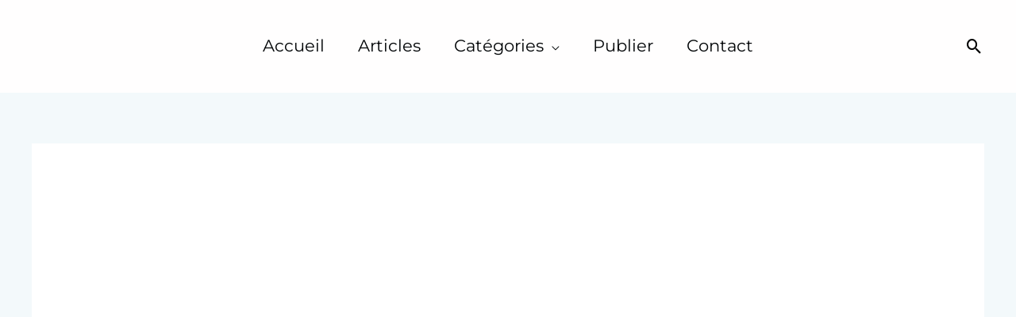

--- FILE ---
content_type: text/html; charset=UTF-8
request_url: https://polyvalents.fr/platon-philosophie-et-education-scientifique/
body_size: 102631
content:
<!DOCTYPE html><html lang="fr-FR" prefix="og: https://ogp.me/ns#"><head><script data-no-optimize="1">var litespeed_docref=sessionStorage.getItem("litespeed_docref");litespeed_docref&&(Object.defineProperty(document,"referrer",{get:function(){return litespeed_docref}}),sessionStorage.removeItem("litespeed_docref"));</script> <meta charset="UTF-8"><meta name="viewport" content="width=device-width, initial-scale=1"><link rel="profile" href="https://gmpg.org/xfn/11"> <script data-cfasync="false" data-no-defer="1" data-no-minify="1" data-no-optimize="1">var ewww_webp_supported=!1;function check_webp_feature(A,e){var w;e=void 0!==e?e:function(){},ewww_webp_supported?e(ewww_webp_supported):((w=new Image).onload=function(){ewww_webp_supported=0<w.width&&0<w.height,e&&e(ewww_webp_supported)},w.onerror=function(){e&&e(!1)},w.src="data:image/webp;base64,"+{alpha:"UklGRkoAAABXRUJQVlA4WAoAAAAQAAAAAAAAAAAAQUxQSAwAAAARBxAR/Q9ERP8DAABWUDggGAAAABQBAJ0BKgEAAQAAAP4AAA3AAP7mtQAAAA=="}[A])}check_webp_feature("alpha");</script><script data-cfasync="false" data-no-defer="1" data-no-minify="1" data-no-optimize="1">var Arrive=function(c,w){"use strict";if(c.MutationObserver&&"undefined"!=typeof HTMLElement){var r,a=0,u=(r=HTMLElement.prototype.matches||HTMLElement.prototype.webkitMatchesSelector||HTMLElement.prototype.mozMatchesSelector||HTMLElement.prototype.msMatchesSelector,{matchesSelector:function(e,t){return e instanceof HTMLElement&&r.call(e,t)},addMethod:function(e,t,r){var a=e[t];e[t]=function(){return r.length==arguments.length?r.apply(this,arguments):"function"==typeof a?a.apply(this,arguments):void 0}},callCallbacks:function(e,t){t&&t.options.onceOnly&&1==t.firedElems.length&&(e=[e[0]]);for(var r,a=0;r=e[a];a++)r&&r.callback&&r.callback.call(r.elem,r.elem);t&&t.options.onceOnly&&1==t.firedElems.length&&t.me.unbindEventWithSelectorAndCallback.call(t.target,t.selector,t.callback)},checkChildNodesRecursively:function(e,t,r,a){for(var i,n=0;i=e[n];n++)r(i,t,a)&&a.push({callback:t.callback,elem:i}),0<i.childNodes.length&&u.checkChildNodesRecursively(i.childNodes,t,r,a)},mergeArrays:function(e,t){var r,a={};for(r in e)e.hasOwnProperty(r)&&(a[r]=e[r]);for(r in t)t.hasOwnProperty(r)&&(a[r]=t[r]);return a},toElementsArray:function(e){return e=void 0!==e&&("number"!=typeof e.length||e===c)?[e]:e}}),e=(l.prototype.addEvent=function(e,t,r,a){a={target:e,selector:t,options:r,callback:a,firedElems:[]};return this._beforeAdding&&this._beforeAdding(a),this._eventsBucket.push(a),a},l.prototype.removeEvent=function(e){for(var t,r=this._eventsBucket.length-1;t=this._eventsBucket[r];r--)e(t)&&(this._beforeRemoving&&this._beforeRemoving(t),(t=this._eventsBucket.splice(r,1))&&t.length&&(t[0].callback=null))},l.prototype.beforeAdding=function(e){this._beforeAdding=e},l.prototype.beforeRemoving=function(e){this._beforeRemoving=e},l),t=function(i,n){var o=new e,l=this,s={fireOnAttributesModification:!1};return o.beforeAdding(function(t){var e=t.target;e!==c.document&&e!==c||(e=document.getElementsByTagName("html")[0]);var r=new MutationObserver(function(e){n.call(this,e,t)}),a=i(t.options);r.observe(e,a),t.observer=r,t.me=l}),o.beforeRemoving(function(e){e.observer.disconnect()}),this.bindEvent=function(e,t,r){t=u.mergeArrays(s,t);for(var a=u.toElementsArray(this),i=0;i<a.length;i++)o.addEvent(a[i],e,t,r)},this.unbindEvent=function(){var r=u.toElementsArray(this);o.removeEvent(function(e){for(var t=0;t<r.length;t++)if(this===w||e.target===r[t])return!0;return!1})},this.unbindEventWithSelectorOrCallback=function(r){var a=u.toElementsArray(this),i=r,e="function"==typeof r?function(e){for(var t=0;t<a.length;t++)if((this===w||e.target===a[t])&&e.callback===i)return!0;return!1}:function(e){for(var t=0;t<a.length;t++)if((this===w||e.target===a[t])&&e.selector===r)return!0;return!1};o.removeEvent(e)},this.unbindEventWithSelectorAndCallback=function(r,a){var i=u.toElementsArray(this);o.removeEvent(function(e){for(var t=0;t<i.length;t++)if((this===w||e.target===i[t])&&e.selector===r&&e.callback===a)return!0;return!1})},this},i=new function(){var s={fireOnAttributesModification:!1,onceOnly:!1,existing:!1};function n(e,t,r){return!(!u.matchesSelector(e,t.selector)||(e._id===w&&(e._id=a++),-1!=t.firedElems.indexOf(e._id)))&&(t.firedElems.push(e._id),!0)}var c=(i=new t(function(e){var t={attributes:!1,childList:!0,subtree:!0};return e.fireOnAttributesModification&&(t.attributes=!0),t},function(e,i){e.forEach(function(e){var t=e.addedNodes,r=e.target,a=[];null!==t&&0<t.length?u.checkChildNodesRecursively(t,i,n,a):"attributes"===e.type&&n(r,i)&&a.push({callback:i.callback,elem:r}),u.callCallbacks(a,i)})})).bindEvent;return i.bindEvent=function(e,t,r){t=void 0===r?(r=t,s):u.mergeArrays(s,t);var a=u.toElementsArray(this);if(t.existing){for(var i=[],n=0;n<a.length;n++)for(var o=a[n].querySelectorAll(e),l=0;l<o.length;l++)i.push({callback:r,elem:o[l]});if(t.onceOnly&&i.length)return r.call(i[0].elem,i[0].elem);setTimeout(u.callCallbacks,1,i)}c.call(this,e,t,r)},i},o=new function(){var a={};function i(e,t){return u.matchesSelector(e,t.selector)}var n=(o=new t(function(){return{childList:!0,subtree:!0}},function(e,r){e.forEach(function(e){var t=e.removedNodes,e=[];null!==t&&0<t.length&&u.checkChildNodesRecursively(t,r,i,e),u.callCallbacks(e,r)})})).bindEvent;return o.bindEvent=function(e,t,r){t=void 0===r?(r=t,a):u.mergeArrays(a,t),n.call(this,e,t,r)},o};d(HTMLElement.prototype),d(NodeList.prototype),d(HTMLCollection.prototype),d(HTMLDocument.prototype),d(Window.prototype);var n={};return s(i,n,"unbindAllArrive"),s(o,n,"unbindAllLeave"),n}function l(){this._eventsBucket=[],this._beforeAdding=null,this._beforeRemoving=null}function s(e,t,r){u.addMethod(t,r,e.unbindEvent),u.addMethod(t,r,e.unbindEventWithSelectorOrCallback),u.addMethod(t,r,e.unbindEventWithSelectorAndCallback)}function d(e){e.arrive=i.bindEvent,s(i,e,"unbindArrive"),e.leave=o.bindEvent,s(o,e,"unbindLeave")}}(window,void 0),ewww_webp_supported=!1;function check_webp_feature(e,t){var r;ewww_webp_supported?t(ewww_webp_supported):((r=new Image).onload=function(){ewww_webp_supported=0<r.width&&0<r.height,t(ewww_webp_supported)},r.onerror=function(){t(!1)},r.src="data:image/webp;base64,"+{alpha:"UklGRkoAAABXRUJQVlA4WAoAAAAQAAAAAAAAAAAAQUxQSAwAAAARBxAR/Q9ERP8DAABWUDggGAAAABQBAJ0BKgEAAQAAAP4AAA3AAP7mtQAAAA==",animation:"UklGRlIAAABXRUJQVlA4WAoAAAASAAAAAAAAAAAAQU5JTQYAAAD/////AABBTk1GJgAAAAAAAAAAAAAAAAAAAGQAAABWUDhMDQAAAC8AAAAQBxAREYiI/gcA"}[e])}function ewwwLoadImages(e){if(e){for(var t=document.querySelectorAll(".batch-image img, .image-wrapper a, .ngg-pro-masonry-item a, .ngg-galleria-offscreen-seo-wrapper a"),r=0,a=t.length;r<a;r++)ewwwAttr(t[r],"data-src",t[r].getAttribute("data-webp")),ewwwAttr(t[r],"data-thumbnail",t[r].getAttribute("data-webp-thumbnail"));for(var i=document.querySelectorAll("div.woocommerce-product-gallery__image"),r=0,a=i.length;r<a;r++)ewwwAttr(i[r],"data-thumb",i[r].getAttribute("data-webp-thumb"))}for(var n=document.querySelectorAll("video"),r=0,a=n.length;r<a;r++)ewwwAttr(n[r],"poster",e?n[r].getAttribute("data-poster-webp"):n[r].getAttribute("data-poster-image"));for(var o,l=document.querySelectorAll("img.ewww_webp_lazy_load"),r=0,a=l.length;r<a;r++)e&&(ewwwAttr(l[r],"data-lazy-srcset",l[r].getAttribute("data-lazy-srcset-webp")),ewwwAttr(l[r],"data-srcset",l[r].getAttribute("data-srcset-webp")),ewwwAttr(l[r],"data-lazy-src",l[r].getAttribute("data-lazy-src-webp")),ewwwAttr(l[r],"data-src",l[r].getAttribute("data-src-webp")),ewwwAttr(l[r],"data-orig-file",l[r].getAttribute("data-webp-orig-file")),ewwwAttr(l[r],"data-medium-file",l[r].getAttribute("data-webp-medium-file")),ewwwAttr(l[r],"data-large-file",l[r].getAttribute("data-webp-large-file")),null!=(o=l[r].getAttribute("srcset"))&&!1!==o&&o.includes("R0lGOD")&&ewwwAttr(l[r],"src",l[r].getAttribute("data-lazy-src-webp"))),l[r].className=l[r].className.replace(/\bewww_webp_lazy_load\b/,"");for(var s=document.querySelectorAll(".ewww_webp"),r=0,a=s.length;r<a;r++)e?(ewwwAttr(s[r],"srcset",s[r].getAttribute("data-srcset-webp")),ewwwAttr(s[r],"src",s[r].getAttribute("data-src-webp")),ewwwAttr(s[r],"data-orig-file",s[r].getAttribute("data-webp-orig-file")),ewwwAttr(s[r],"data-medium-file",s[r].getAttribute("data-webp-medium-file")),ewwwAttr(s[r],"data-large-file",s[r].getAttribute("data-webp-large-file")),ewwwAttr(s[r],"data-large_image",s[r].getAttribute("data-webp-large_image")),ewwwAttr(s[r],"data-src",s[r].getAttribute("data-webp-src"))):(ewwwAttr(s[r],"srcset",s[r].getAttribute("data-srcset-img")),ewwwAttr(s[r],"src",s[r].getAttribute("data-src-img"))),s[r].className=s[r].className.replace(/\bewww_webp\b/,"ewww_webp_loaded");window.jQuery&&jQuery.fn.isotope&&jQuery.fn.imagesLoaded&&(jQuery(".fusion-posts-container-infinite").imagesLoaded(function(){jQuery(".fusion-posts-container-infinite").hasClass("isotope")&&jQuery(".fusion-posts-container-infinite").isotope()}),jQuery(".fusion-portfolio:not(.fusion-recent-works) .fusion-portfolio-wrapper").imagesLoaded(function(){jQuery(".fusion-portfolio:not(.fusion-recent-works) .fusion-portfolio-wrapper").isotope()}))}function ewwwWebPInit(e){ewwwLoadImages(e),ewwwNggLoadGalleries(e),document.arrive(".ewww_webp",function(){ewwwLoadImages(e)}),document.arrive(".ewww_webp_lazy_load",function(){ewwwLoadImages(e)}),document.arrive("videos",function(){ewwwLoadImages(e)}),"loading"==document.readyState?document.addEventListener("DOMContentLoaded",ewwwJSONParserInit):("undefined"!=typeof galleries&&ewwwNggParseGalleries(e),ewwwWooParseVariations(e))}function ewwwAttr(e,t,r){null!=r&&!1!==r&&e.setAttribute(t,r)}function ewwwJSONParserInit(){"undefined"!=typeof galleries&&check_webp_feature("alpha",ewwwNggParseGalleries),check_webp_feature("alpha",ewwwWooParseVariations)}function ewwwWooParseVariations(e){if(e)for(var t=document.querySelectorAll("form.variations_form"),r=0,a=t.length;r<a;r++){var i=t[r].getAttribute("data-product_variations"),n=!1;try{for(var o in i=JSON.parse(i))void 0!==i[o]&&void 0!==i[o].image&&(void 0!==i[o].image.src_webp&&(i[o].image.src=i[o].image.src_webp,n=!0),void 0!==i[o].image.srcset_webp&&(i[o].image.srcset=i[o].image.srcset_webp,n=!0),void 0!==i[o].image.full_src_webp&&(i[o].image.full_src=i[o].image.full_src_webp,n=!0),void 0!==i[o].image.gallery_thumbnail_src_webp&&(i[o].image.gallery_thumbnail_src=i[o].image.gallery_thumbnail_src_webp,n=!0),void 0!==i[o].image.thumb_src_webp&&(i[o].image.thumb_src=i[o].image.thumb_src_webp,n=!0));n&&ewwwAttr(t[r],"data-product_variations",JSON.stringify(i))}catch(e){}}}function ewwwNggParseGalleries(e){if(e)for(var t in galleries){var r=galleries[t];galleries[t].images_list=ewwwNggParseImageList(r.images_list)}}function ewwwNggLoadGalleries(e){e&&document.addEventListener("ngg.galleria.themeadded",function(e,t){window.ngg_galleria._create_backup=window.ngg_galleria.create,window.ngg_galleria.create=function(e,t){var r=$(e).data("id");return galleries["gallery_"+r].images_list=ewwwNggParseImageList(galleries["gallery_"+r].images_list),window.ngg_galleria._create_backup(e,t)}})}function ewwwNggParseImageList(e){for(var t in e){var r=e[t];if(void 0!==r["image-webp"]&&(e[t].image=r["image-webp"],delete e[t]["image-webp"]),void 0!==r["thumb-webp"]&&(e[t].thumb=r["thumb-webp"],delete e[t]["thumb-webp"]),void 0!==r.full_image_webp&&(e[t].full_image=r.full_image_webp,delete e[t].full_image_webp),void 0!==r.srcsets)for(var a in r.srcsets)nggSrcset=r.srcsets[a],void 0!==r.srcsets[a+"-webp"]&&(e[t].srcsets[a]=r.srcsets[a+"-webp"],delete e[t].srcsets[a+"-webp"]);if(void 0!==r.full_srcsets)for(var i in r.full_srcsets)nggFSrcset=r.full_srcsets[i],void 0!==r.full_srcsets[i+"-webp"]&&(e[t].full_srcsets[i]=r.full_srcsets[i+"-webp"],delete e[t].full_srcsets[i+"-webp"])}return e}check_webp_feature("alpha",ewwwWebPInit);</script><link rel="preload" href="https://polyvalents.fr/wp-content/astra-local-fonts/montserrat/JTUSjIg1_i6t8kCHKm459Wlhyw.woff2" as="font" type="font/woff2" crossorigin><style>img:is([sizes="auto" i], [sizes^="auto," i]) { contain-intrinsic-size: 3000px 1500px }</style><title>Platon : Philosophie et Éducation scientifique</title><meta name="description" content="Platon pointe l&#039;usage trop utilitariste de la science géométrique qui ne se cantonne qu’à un usage pratique et donc à une exigence uniquement sensible."/><meta name="robots" content="follow, index, max-snippet:-1, max-video-preview:-1, max-image-preview:large"/><link rel="canonical" href="https://polyvalents.fr/platon-philosophie-et-education-scientifique/" /><meta property="og:locale" content="fr_FR" /><meta property="og:type" content="article" /><meta property="og:title" content="Platon : Philosophie et Éducation scientifique" /><meta property="og:description" content="Platon pointe l&#039;usage trop utilitariste de la science géométrique qui ne se cantonne qu’à un usage pratique et donc à une exigence uniquement sensible." /><meta property="og:url" content="https://polyvalents.fr/platon-philosophie-et-education-scientifique/" /><meta property="og:site_name" content="Polyvalents" /><meta property="article:section" content="Philosophie" /><meta property="og:updated_time" content="2023-08-30T22:17:24+02:00" /><meta property="og:image" content="https://polyvalents.fr/wp-content/uploads/2023/07/bastien-7.png" /><meta property="og:image:secure_url" content="https://polyvalents.fr/wp-content/uploads/2023/07/bastien-7.png" /><meta property="og:image:width" content="1280" /><meta property="og:image:height" content="720" /><meta property="og:image:alt" content="philosophie platonicienne Platon éducation la république Alcibiade" /><meta property="og:image:type" content="image/png" /><meta property="article:published_time" content="2023-07-31T10:24:18+02:00" /><meta property="article:modified_time" content="2023-08-30T22:17:24+02:00" /><meta name="twitter:card" content="summary_large_image" /><meta name="twitter:title" content="Platon : Philosophie et Éducation scientifique" /><meta name="twitter:description" content="Platon pointe l&#039;usage trop utilitariste de la science géométrique qui ne se cantonne qu’à un usage pratique et donc à une exigence uniquement sensible." /><meta name="twitter:image" content="https://polyvalents.fr/wp-content/uploads/2023/07/bastien-7.png" /><meta name="twitter:label1" content="Écrit par" /><meta name="twitter:data1" content="Axel Nierding" /><meta name="twitter:label2" content="Temps de lecture" /><meta name="twitter:data2" content="60 minutes" /> <script type="application/ld+json" class="rank-math-schema">{"@context":"https://schema.org","@graph":[{"@type":["Organization","Person"],"@id":"https://polyvalents.fr/#person","name":"Axel","url":"https://polyvalents.fr","logo":{"@type":"ImageObject","@id":"https://polyvalents.fr/#logo","url":"https://polyvalents.fr/wp-content/uploads/2022/04/cropped-Logo-vecto-blanc.gif","contentUrl":"https://polyvalents.fr/wp-content/uploads/2022/04/cropped-Logo-vecto-blanc.gif","caption":"Polyvalents","inLanguage":"fr-FR","width":"756","height":"805"},"image":{"@id":"https://polyvalents.fr/#logo"}},{"@type":"WebSite","@id":"https://polyvalents.fr/#website","url":"https://polyvalents.fr","name":"Polyvalents","publisher":{"@id":"https://polyvalents.fr/#person"},"inLanguage":"fr-FR"},{"@type":"ImageObject","@id":"https://polyvalents.fr/wp-content/uploads/2023/07/bastien-7.png","url":"https://polyvalents.fr/wp-content/uploads/2023/07/bastien-7.png","width":"1280","height":"720","caption":"philosophie platonicienne Platon \u00e9ducation la r\u00e9publique Alcibiade","inLanguage":"fr-FR"},{"@type":"BreadcrumbList","@id":"https://polyvalents.fr/platon-philosophie-et-education-scientifique/#breadcrumb","itemListElement":[{"@type":"ListItem","position":"1","item":{"@id":"https://polyvalents.fr","name":"Accueil"}},{"@type":"ListItem","position":"2","item":{"@id":"https://polyvalents.fr/platon-philosophie-et-education-scientifique/","name":"Platon : Philosophie et \u00c9ducation scientifique"}}]},{"@type":"WebPage","@id":"https://polyvalents.fr/platon-philosophie-et-education-scientifique/#webpage","url":"https://polyvalents.fr/platon-philosophie-et-education-scientifique/","name":"Platon : Philosophie et \u00c9ducation scientifique","datePublished":"2023-07-31T10:24:18+02:00","dateModified":"2023-08-30T22:17:24+02:00","isPartOf":{"@id":"https://polyvalents.fr/#website"},"primaryImageOfPage":{"@id":"https://polyvalents.fr/wp-content/uploads/2023/07/bastien-7.png"},"inLanguage":"fr-FR","breadcrumb":{"@id":"https://polyvalents.fr/platon-philosophie-et-education-scientifique/#breadcrumb"}},{"@type":"Person","@id":"https://polyvalents.fr/author/lohan-pagetgmail-com/","name":"Axel Nierding","url":"https://polyvalents.fr/author/lohan-pagetgmail-com/","image":{"@type":"ImageObject","@id":"https://polyvalents.fr/wp-content/litespeed/avatar/636d3089939d64ccd5c44b5e247fa5b6.jpg?ver=1762958559","url":"https://polyvalents.fr/wp-content/litespeed/avatar/636d3089939d64ccd5c44b5e247fa5b6.jpg?ver=1762958559","caption":"Axel Nierding","inLanguage":"fr-FR"},"sameAs":["http://polyvalents.fr"]},{"@type":"BlogPosting","headline":"Platon : Philosophie et \u00c9ducation scientifique","keywords":"platon","datePublished":"2023-07-31T10:24:18+02:00","dateModified":"2023-08-30T22:17:24+02:00","author":{"@id":"https://polyvalents.fr/author/lohan-pagetgmail-com/","name":"Axel Nierding"},"publisher":{"@id":"https://polyvalents.fr/#person"},"description":"Platon pointe l'usage trop utilitariste de la science g\u00e9om\u00e9trique qui ne se cantonne qu\u2019\u00e0 un usage pratique et donc \u00e0 une exigence uniquement sensible.","name":"Platon : Philosophie et \u00c9ducation scientifique","@id":"https://polyvalents.fr/platon-philosophie-et-education-scientifique/#richSnippet","isPartOf":{"@id":"https://polyvalents.fr/platon-philosophie-et-education-scientifique/#webpage"},"image":{"@id":"https://polyvalents.fr/wp-content/uploads/2023/07/bastien-7.png"},"inLanguage":"fr-FR","mainEntityOfPage":{"@id":"https://polyvalents.fr/platon-philosophie-et-education-scientifique/#webpage"}}]}</script> <link rel='dns-prefetch' href='//www.googletagmanager.com' /><link rel='dns-prefetch' href='//pagead2.googlesyndication.com' /><link rel='dns-prefetch' href='//fundingchoicesmessages.google.com' /><link rel="alternate" type="application/rss+xml" title="Polyvalents &raquo; Flux" href="https://polyvalents.fr/feed/" /><link rel="alternate" type="application/rss+xml" title="Polyvalents &raquo; Flux des commentaires" href="https://polyvalents.fr/comments/feed/" /><link rel="alternate" type="application/rss+xml" title="Polyvalents &raquo; Platon : Philosophie et Éducation scientifique Flux des commentaires" href="https://polyvalents.fr/platon-philosophie-et-education-scientifique/feed/" /><link data-optimized="2" rel="stylesheet" href="https://polyvalents.fr/wp-content/litespeed/css/38d2b7f42f296d3ba394f1cb182a0a33.css?ver=5a941" /><style id='astra-theme-css-inline-css'>.ast-no-sidebar .entry-content .alignfull {margin-left: calc( -50vw + 50%);margin-right: calc( -50vw + 50%);max-width: 100vw;width: 100vw;}.ast-no-sidebar .entry-content .alignwide {margin-left: calc(-41vw + 50%);margin-right: calc(-41vw + 50%);max-width: unset;width: unset;}.ast-no-sidebar .entry-content .alignfull .alignfull,.ast-no-sidebar .entry-content .alignfull .alignwide,.ast-no-sidebar .entry-content .alignwide .alignfull,.ast-no-sidebar .entry-content .alignwide .alignwide,.ast-no-sidebar .entry-content .wp-block-column .alignfull,.ast-no-sidebar .entry-content .wp-block-column .alignwide{width: 100%;margin-left: auto;margin-right: auto;}.wp-block-gallery,.blocks-gallery-grid {margin: 0;}.wp-block-separator {max-width: 100px;}.wp-block-separator.is-style-wide,.wp-block-separator.is-style-dots {max-width: none;}.entry-content .has-2-columns .wp-block-column:first-child {padding-right: 10px;}.entry-content .has-2-columns .wp-block-column:last-child {padding-left: 10px;}@media (max-width: 782px) {.entry-content .wp-block-columns .wp-block-column {flex-basis: 100%;}.entry-content .has-2-columns .wp-block-column:first-child {padding-right: 0;}.entry-content .has-2-columns .wp-block-column:last-child {padding-left: 0;}}body .entry-content .wp-block-latest-posts {margin-left: 0;}body .entry-content .wp-block-latest-posts li {list-style: none;}.ast-no-sidebar .ast-container .entry-content .wp-block-latest-posts {margin-left: 0;}.ast-header-break-point .entry-content .alignwide {margin-left: auto;margin-right: auto;}.entry-content .blocks-gallery-item img {margin-bottom: auto;}.wp-block-pullquote {border-top: 4px solid #555d66;border-bottom: 4px solid #555d66;color: #40464d;}:root{--ast-post-nav-space:0;--ast-container-default-xlg-padding:6.67em;--ast-container-default-lg-padding:5.67em;--ast-container-default-slg-padding:4.34em;--ast-container-default-md-padding:3.34em;--ast-container-default-sm-padding:6.67em;--ast-container-default-xs-padding:2.4em;--ast-container-default-xxs-padding:1.4em;--ast-code-block-background:#EEEEEE;--ast-comment-inputs-background:#FAFAFA;--ast-normal-container-width:1200px;--ast-narrow-container-width:750px;--ast-blog-title-font-weight:normal;--ast-blog-meta-weight:inherit;--ast-global-color-primary:var(--ast-global-color-5);--ast-global-color-secondary:var(--ast-global-color-4);--ast-global-color-alternate-background:var(--ast-global-color-7);--ast-global-color-subtle-background:var(--ast-global-color-6);--ast-bg-style-guide:#F8FAFC;--ast-shadow-style-guide:0px 0px 4px 0 #00000057;--ast-global-dark-bg-style:#fff;--ast-global-dark-lfs:#fbfbfb;--ast-widget-bg-color:#fafafa;--ast-wc-container-head-bg-color:#fbfbfb;--ast-title-layout-bg:#eeeeee;--ast-search-border-color:#e7e7e7;--ast-lifter-hover-bg:#e6e6e6;--ast-gallery-block-color:#000;--srfm-color-input-label:var(--ast-global-color-2);}html{font-size:100%;}a,.page-title{color:#000000;}a:hover,a:focus{color:#000000;}body,button,input,select,textarea,.ast-button,.ast-custom-button{font-family:'Montserrat',sans-serif;font-weight:400;font-size:16px;font-size:1rem;line-height:var(--ast-body-line-height,1.5em);}blockquote{color:#000000;}h1,h2,h3,h4,h5,h6,.entry-content :where(h1,h2,h3,h4,h5,h6),.entry-content :where(h1,h2,h3,h4,h5,h6) a,.site-title,.site-title a{font-family:'Montserrat',sans-serif;font-weight:400;line-height:1em;text-transform:lowercase;}.site-title{font-size:31px;font-size:1.9375rem;display:none;}header .custom-logo-link img{max-width:85px;width:85px;}.astra-logo-svg{width:85px;}.site-header .site-description{font-size:15px;font-size:0.9375rem;display:none;}.entry-title{font-size:30px;font-size:1.875rem;}.archive .ast-article-post .ast-article-inner,.blog .ast-article-post .ast-article-inner,.archive .ast-article-post .ast-article-inner:hover,.blog .ast-article-post .ast-article-inner:hover{overflow:hidden;}h1,.entry-content :where(h1),.entry-content :where(h1) a{font-size:50px;font-size:3.125rem;font-family:'Montserrat',sans-serif;line-height:1.4em;text-transform:capitalize;}h2,.entry-content :where(h2),.entry-content :where(h2) a{font-size:28px;font-size:1.75rem;font-family:'Montserrat',sans-serif;line-height:1.3em;text-transform:capitalize;text-decoration:initial;}h3,.entry-content :where(h3),.entry-content :where(h3) a{font-size:22px;font-size:1.375rem;font-family:'Montserrat',sans-serif;line-height:1.3em;text-transform:capitalize;}h4,.entry-content :where(h4),.entry-content :where(h4) a{font-size:23px;font-size:1.4375rem;line-height:1.2em;font-family:'Montserrat',sans-serif;text-transform:capitalize;}h5,.entry-content :where(h5),.entry-content :where(h5) a{font-size:18px;font-size:1.125rem;line-height:1.2em;font-family:'Montserrat',sans-serif;text-transform:lowercase;}h6,.entry-content :where(h6),.entry-content :where(h6) a{font-size:15px;font-size:0.9375rem;line-height:1.25em;font-family:'Montserrat',sans-serif;text-transform:lowercase;}::selection{background-color:var(--ast-global-color-0);color:#ffffff;}body,h1,h2,h3,h4,h5,h6,.entry-title a,.entry-content :where(h1,h2,h3,h4,h5,h6),.entry-content :where(h1,h2,h3,h4,h5,h6) a{color:#000000;}.tagcloud a:hover,.tagcloud a:focus,.tagcloud a.current-item{color:#ffffff;border-color:#000000;background-color:#000000;}input:focus,input[type="text"]:focus,input[type="email"]:focus,input[type="url"]:focus,input[type="password"]:focus,input[type="reset"]:focus,input[type="search"]:focus,textarea:focus{border-color:#000000;}input[type="radio"]:checked,input[type=reset],input[type="checkbox"]:checked,input[type="checkbox"]:hover:checked,input[type="checkbox"]:focus:checked,input[type=range]::-webkit-slider-thumb{border-color:#000000;background-color:#000000;box-shadow:none;}.site-footer a:hover + .post-count,.site-footer a:focus + .post-count{background:#000000;border-color:#000000;}.single .nav-links .nav-previous,.single .nav-links .nav-next{color:#000000;}.entry-meta,.entry-meta *{line-height:1.45;color:#000000;}.entry-meta a:not(.ast-button):hover,.entry-meta a:not(.ast-button):hover *,.entry-meta a:not(.ast-button):focus,.entry-meta a:not(.ast-button):focus *,.page-links > .page-link,.page-links .page-link:hover,.post-navigation a:hover{color:#000000;}#cat option,.secondary .calendar_wrap thead a,.secondary .calendar_wrap thead a:visited{color:#000000;}.secondary .calendar_wrap #today,.ast-progress-val span{background:#000000;}.secondary a:hover + .post-count,.secondary a:focus + .post-count{background:#000000;border-color:#000000;}.calendar_wrap #today > a{color:#ffffff;}.page-links .page-link,.single .post-navigation a{color:#000000;}.ast-search-menu-icon .search-form button.search-submit{padding:0 4px;}.ast-search-menu-icon form.search-form{padding-right:0;}.ast-search-menu-icon.slide-search input.search-field{width:0;}.ast-header-search .ast-search-menu-icon.ast-dropdown-active .search-form,.ast-header-search .ast-search-menu-icon.ast-dropdown-active .search-field:focus{transition:all 0.2s;}.search-form input.search-field:focus{outline:none;}.widget-title,.widget .wp-block-heading{font-size:22px;font-size:1.375rem;color:#000000;}.ast-single-post .entry-content a,.ast-comment-content a:not(.ast-comment-edit-reply-wrap a){text-decoration:underline;}.ast-single-post .wp-block-button .wp-block-button__link,.ast-single-post .elementor-widget-button .elementor-button,.ast-single-post .entry-content .uagb-tab a,.ast-single-post .entry-content .uagb-ifb-cta a,.ast-single-post .entry-content .wp-block-uagb-buttons a,.ast-single-post .entry-content .uabb-module-content a,.ast-single-post .entry-content .uagb-post-grid a,.ast-single-post .entry-content .uagb-timeline a,.ast-single-post .entry-content .uagb-toc__wrap a,.ast-single-post .entry-content .uagb-taxomony-box a,.entry-content .wp-block-latest-posts > li > a,.ast-single-post .entry-content .wp-block-file__button,a.ast-post-filter-single,.ast-single-post .wp-block-buttons .wp-block-button.is-style-outline .wp-block-button__link,.ast-single-post .ast-comment-content .comment-reply-link,.ast-single-post .ast-comment-content .comment-edit-link{text-decoration:none;}.ast-search-menu-icon.slide-search a:focus-visible:focus-visible,.astra-search-icon:focus-visible,#close:focus-visible,a:focus-visible,.ast-menu-toggle:focus-visible,.site .skip-link:focus-visible,.wp-block-loginout input:focus-visible,.wp-block-search.wp-block-search__button-inside .wp-block-search__inside-wrapper,.ast-header-navigation-arrow:focus-visible,.ast-orders-table__row .ast-orders-table__cell:focus-visible,a#ast-apply-coupon:focus-visible,#ast-apply-coupon:focus-visible,#close:focus-visible,.button.search-submit:focus-visible,#search_submit:focus,.normal-search:focus-visible,.ast-header-account-wrap:focus-visible,.astra-cart-drawer-close:focus,.ast-single-variation:focus,.ast-button:focus{outline-style:dotted;outline-color:inherit;outline-width:thin;}input:focus,input[type="text"]:focus,input[type="email"]:focus,input[type="url"]:focus,input[type="password"]:focus,input[type="reset"]:focus,input[type="search"]:focus,input[type="number"]:focus,textarea:focus,.wp-block-search__input:focus,[data-section="section-header-mobile-trigger"] .ast-button-wrap .ast-mobile-menu-trigger-minimal:focus,.ast-mobile-popup-drawer.active .menu-toggle-close:focus,#ast-scroll-top:focus,#coupon_code:focus,#ast-coupon-code:focus{border-style:dotted;border-color:inherit;border-width:thin;}input{outline:none;}.site-logo-img img{filter:url(#ast-img-color-filter); transition:all 0.2s linear;}body .ast-oembed-container *{position:absolute;top:0;width:100%;height:100%;left:0;}body .wp-block-embed-pocket-casts .ast-oembed-container *{position:unset;}.ast-single-post-featured-section + article {margin-top: 2em;}.site-content .ast-single-post-featured-section img {width: 100%;overflow: hidden;object-fit: cover;}.site > .ast-single-related-posts-container {margin-top: 0;}@media (min-width: 922px) {.ast-desktop .ast-container--narrow {max-width: var(--ast-narrow-container-width);margin: 0 auto;}}@media (max-width:921.9px){#ast-desktop-header{display:none;}}@media (min-width:922px){#ast-mobile-header{display:none;}}@media( max-width: 420px ) {.single .nav-links .nav-previous,.single .nav-links .nav-next {width: 100%;text-align: center;}}.wp-block-buttons.aligncenter{justify-content:center;}@media (max-width:782px){.entry-content .wp-block-columns .wp-block-column{margin-left:0px;}}.wp-block-image.aligncenter{margin-left:auto;margin-right:auto;}.wp-block-table.aligncenter{margin-left:auto;margin-right:auto;}.wp-block-buttons .wp-block-button.is-style-outline .wp-block-button__link.wp-element-button,.ast-outline-button,.wp-block-uagb-buttons-child .uagb-buttons-repeater.ast-outline-button{border-color:var(--ast-global-color-0);border-top-width:2px;border-right-width:2px;border-bottom-width:2px;border-left-width:2px;font-family:'Montserrat',sans-serif;font-weight:500;font-size:12px;font-size:0.75rem;line-height:1em;border-top-left-radius:30px;border-top-right-radius:30px;border-bottom-right-radius:30px;border-bottom-left-radius:30px;}.wp-block-button.is-style-outline .wp-block-button__link:hover,.wp-block-buttons .wp-block-button.is-style-outline .wp-block-button__link:focus,.wp-block-buttons .wp-block-button.is-style-outline > .wp-block-button__link:not(.has-text-color):hover,.wp-block-buttons .wp-block-button.wp-block-button__link.is-style-outline:not(.has-text-color):hover,.ast-outline-button:hover,.ast-outline-button:focus,.wp-block-uagb-buttons-child .uagb-buttons-repeater.ast-outline-button:hover,.wp-block-uagb-buttons-child .uagb-buttons-repeater.ast-outline-button:focus{background-color:var(--ast-global-color-1);border-color:var(--ast-global-color-1);}.wp-block-button .wp-block-button__link.wp-element-button.is-style-outline:not(.has-background),.wp-block-button.is-style-outline>.wp-block-button__link.wp-element-button:not(.has-background),.ast-outline-button{background-color:var(--ast-global-color-5);}.entry-content[data-ast-blocks-layout] > figure{margin-bottom:1em;}@media (max-width:921px){.ast-left-sidebar #content > .ast-container{display:flex;flex-direction:column-reverse;width:100%;}.ast-separate-container .ast-article-post,.ast-separate-container .ast-article-single{padding:1.5em 2.14em;}.ast-author-box img.avatar{margin:20px 0 0 0;}}@media (min-width:922px){.ast-separate-container.ast-right-sidebar #primary,.ast-separate-container.ast-left-sidebar #primary{border:0;}.search-no-results.ast-separate-container #primary{margin-bottom:4em;}}.elementor-widget-button .elementor-button{border-style:solid;text-decoration:none;border-top-width:0px;border-right-width:0px;border-left-width:0px;border-bottom-width:0px;}body .elementor-button.elementor-size-sm,body .elementor-button.elementor-size-xs,body .elementor-button.elementor-size-md,body .elementor-button.elementor-size-lg,body .elementor-button.elementor-size-xl,body .elementor-button{border-top-left-radius:30px;border-top-right-radius:30px;border-bottom-right-radius:30px;border-bottom-left-radius:30px;padding-top:10px;padding-right:20px;padding-bottom:10px;padding-left:20px;}.elementor-widget-button .elementor-button{border-color:var(--ast-global-color-0);background-color:var(--ast-global-color-5);}.elementor-widget-button .elementor-button:hover,.elementor-widget-button .elementor-button:focus{color:#ffffff;background-color:var(--ast-global-color-1);border-color:var(--ast-global-color-1);}.wp-block-button .wp-block-button__link ,.elementor-widget-button .elementor-button,.elementor-widget-button .elementor-button:visited{color:var(--ast-global-color-0);}.elementor-widget-button .elementor-button{font-family:'Montserrat',sans-serif;font-weight:500;font-size:12px;font-size:0.75rem;line-height:1em;text-transform:uppercase;letter-spacing:2px;}body .elementor-button.elementor-size-sm,body .elementor-button.elementor-size-xs,body .elementor-button.elementor-size-md,body .elementor-button.elementor-size-lg,body .elementor-button.elementor-size-xl,body .elementor-button{font-size:12px;font-size:0.75rem;}.wp-block-button .wp-block-button__link:hover,.wp-block-button .wp-block-button__link:focus{color:#ffffff;background-color:var(--ast-global-color-1);border-color:var(--ast-global-color-1);}.elementor-widget-heading h1.elementor-heading-title{line-height:1.4em;}.elementor-widget-heading h2.elementor-heading-title{line-height:1.3em;}.elementor-widget-heading h3.elementor-heading-title{line-height:1.3em;}.elementor-widget-heading h4.elementor-heading-title{line-height:1.2em;}.elementor-widget-heading h5.elementor-heading-title{line-height:1.2em;}.elementor-widget-heading h6.elementor-heading-title{line-height:1.25em;}.wp-block-button .wp-block-button__link{border-style:solid;border-top-width:0px;border-right-width:0px;border-left-width:0px;border-bottom-width:0px;border-color:var(--ast-global-color-0);background-color:var(--ast-global-color-5);color:var(--ast-global-color-0);font-family:'Montserrat',sans-serif;font-weight:500;line-height:1em;text-transform:uppercase;letter-spacing:2px;font-size:12px;font-size:0.75rem;border-top-left-radius:30px;border-top-right-radius:30px;border-bottom-right-radius:30px;border-bottom-left-radius:30px;padding-top:10px;padding-right:20px;padding-bottom:10px;padding-left:20px;}.menu-toggle,button,.ast-button,.ast-custom-button,.button,input#submit,input[type="button"],input[type="submit"],input[type="reset"]{border-style:solid;border-top-width:0px;border-right-width:0px;border-left-width:0px;border-bottom-width:0px;color:var(--ast-global-color-0);border-color:var(--ast-global-color-0);background-color:var(--ast-global-color-5);padding-top:10px;padding-right:20px;padding-bottom:10px;padding-left:20px;font-family:'Montserrat',sans-serif;font-weight:500;font-size:12px;font-size:0.75rem;line-height:1em;text-transform:uppercase;letter-spacing:2px;border-top-left-radius:30px;border-top-right-radius:30px;border-bottom-right-radius:30px;border-bottom-left-radius:30px;}button:focus,.menu-toggle:hover,button:hover,.ast-button:hover,.ast-custom-button:hover .button:hover,.ast-custom-button:hover ,input[type=reset]:hover,input[type=reset]:focus,input#submit:hover,input#submit:focus,input[type="button"]:hover,input[type="button"]:focus,input[type="submit"]:hover,input[type="submit"]:focus{color:#ffffff;background-color:var(--ast-global-color-1);border-color:var(--ast-global-color-1);}@media (max-width:921px){.ast-mobile-header-stack .main-header-bar .ast-search-menu-icon{display:inline-block;}.ast-header-break-point.ast-header-custom-item-outside .ast-mobile-header-stack .main-header-bar .ast-search-icon{margin:0;}.ast-comment-avatar-wrap img{max-width:2.5em;}.ast-comment-meta{padding:0 1.8888em 1.3333em;}.ast-separate-container .ast-comment-list li.depth-1{padding:1.5em 2.14em;}.ast-separate-container .comment-respond{padding:2em 2.14em;}}@media (min-width:544px){.ast-container{max-width:100%;}}@media (max-width:544px){.ast-separate-container .ast-article-post,.ast-separate-container .ast-article-single,.ast-separate-container .comments-title,.ast-separate-container .ast-archive-description{padding:1.5em 1em;}.ast-separate-container #content .ast-container{padding-left:0.54em;padding-right:0.54em;}.ast-separate-container .ast-comment-list .bypostauthor{padding:.5em;}.ast-search-menu-icon.ast-dropdown-active .search-field{width:170px;}} #ast-mobile-header .ast-site-header-cart-li a{pointer-events:none;}body,.ast-separate-container{background-color:var(--ast-global-color-4);background-image:none;}.ast-no-sidebar.ast-separate-container .entry-content .alignfull {margin-left: -6.67em;margin-right: -6.67em;width: auto;}@media (max-width: 1200px) {.ast-no-sidebar.ast-separate-container .entry-content .alignfull {margin-left: -2.4em;margin-right: -2.4em;}}@media (max-width: 768px) {.ast-no-sidebar.ast-separate-container .entry-content .alignfull {margin-left: -2.14em;margin-right: -2.14em;}}@media (max-width: 544px) {.ast-no-sidebar.ast-separate-container .entry-content .alignfull {margin-left: -1em;margin-right: -1em;}}.ast-no-sidebar.ast-separate-container .entry-content .alignwide {margin-left: -20px;margin-right: -20px;}.ast-no-sidebar.ast-separate-container .entry-content .wp-block-column .alignfull,.ast-no-sidebar.ast-separate-container .entry-content .wp-block-column .alignwide {margin-left: auto;margin-right: auto;width: 100%;}@media (max-width:921px){.site-title{display:none;}.site-header .site-description{display:none;}h1,.entry-content :where(h1),.entry-content :where(h1) a{font-size:40px;}h2,.entry-content :where(h2),.entry-content :where(h2) a{font-size:30px;}h3,.entry-content :where(h3),.entry-content :where(h3) a{font-size:25px;}h4,.entry-content :where(h4),.entry-content :where(h4) a{font-size:20px;font-size:1.25rem;}h5,.entry-content :where(h5),.entry-content :where(h5) a{font-size:18px;font-size:1.125rem;}h6,.entry-content :where(h6),.entry-content :where(h6) a{font-size:16px;font-size:1rem;}.astra-logo-svg{width:89px;}header .custom-logo-link img,.ast-header-break-point .site-logo-img .custom-mobile-logo-link img{max-width:89px;width:89px;}}@media (max-width:544px){.site-title{display:none;}.site-header .site-description{display:none;}h1,.entry-content :where(h1),.entry-content :where(h1) a{font-size:34px;}h2,.entry-content :where(h2),.entry-content :where(h2) a{font-size:24px;}h3,.entry-content :where(h3),.entry-content :where(h3) a{font-size:22px;}h4,.entry-content :where(h4),.entry-content :where(h4) a{font-size:20px;font-size:1.25rem;}h5,.entry-content :where(h5),.entry-content :where(h5) a{font-size:18px;font-size:1.125rem;}h6,.entry-content :where(h6),.entry-content :where(h6) a{font-size:16px;font-size:1rem;}header .custom-logo-link img,.ast-header-break-point .site-branding img,.ast-header-break-point .custom-logo-link img{max-width:80px;width:80px;}.astra-logo-svg{width:80px;}.ast-header-break-point .site-logo-img .custom-mobile-logo-link img{max-width:80px;}}@media (max-width:921px){html{font-size:91.2%;}}@media (max-width:544px){html{font-size:91.2%;}}@media (min-width:922px){.ast-container{max-width:1240px;}}@font-face {font-family: "Astra";src: url(https://polyvalents.fr/wp-content/themes/astra/assets/fonts/astra.woff) format("woff"),url(https://polyvalents.fr/wp-content/themes/astra/assets/fonts/astra.ttf) format("truetype"),url(https://polyvalents.fr/wp-content/themes/astra/assets/fonts/astra.svg#astra) format("svg");font-weight: normal;font-style: normal;font-display: fallback;}@media (min-width:922px){.main-header-menu .sub-menu .menu-item.ast-left-align-sub-menu:hover > .sub-menu,.main-header-menu .sub-menu .menu-item.ast-left-align-sub-menu.focus > .sub-menu{margin-left:-2px;}}.site .comments-area{padding-bottom:3em;}.astra-icon-down_arrow::after {content: "\e900";font-family: Astra;}.astra-icon-close::after {content: "\e5cd";font-family: Astra;}.astra-icon-drag_handle::after {content: "\e25d";font-family: Astra;}.astra-icon-format_align_justify::after {content: "\e235";font-family: Astra;}.astra-icon-menu::after {content: "\e5d2";font-family: Astra;}.astra-icon-reorder::after {content: "\e8fe";font-family: Astra;}.astra-icon-search::after {content: "\e8b6";font-family: Astra;}.astra-icon-zoom_in::after {content: "\e56b";font-family: Astra;}.astra-icon-check-circle::after {content: "\e901";font-family: Astra;}.astra-icon-shopping-cart::after {content: "\f07a";font-family: Astra;}.astra-icon-shopping-bag::after {content: "\f290";font-family: Astra;}.astra-icon-shopping-basket::after {content: "\f291";font-family: Astra;}.astra-icon-circle-o::after {content: "\e903";font-family: Astra;}.astra-icon-certificate::after {content: "\e902";font-family: Astra;}blockquote {padding: 1.2em;}:root .has-ast-global-color-0-color{color:var(--ast-global-color-0);}:root .has-ast-global-color-0-background-color{background-color:var(--ast-global-color-0);}:root .wp-block-button .has-ast-global-color-0-color{color:var(--ast-global-color-0);}:root .wp-block-button .has-ast-global-color-0-background-color{background-color:var(--ast-global-color-0);}:root .has-ast-global-color-1-color{color:var(--ast-global-color-1);}:root .has-ast-global-color-1-background-color{background-color:var(--ast-global-color-1);}:root .wp-block-button .has-ast-global-color-1-color{color:var(--ast-global-color-1);}:root .wp-block-button .has-ast-global-color-1-background-color{background-color:var(--ast-global-color-1);}:root .has-ast-global-color-2-color{color:var(--ast-global-color-2);}:root .has-ast-global-color-2-background-color{background-color:var(--ast-global-color-2);}:root .wp-block-button .has-ast-global-color-2-color{color:var(--ast-global-color-2);}:root .wp-block-button .has-ast-global-color-2-background-color{background-color:var(--ast-global-color-2);}:root .has-ast-global-color-3-color{color:var(--ast-global-color-3);}:root .has-ast-global-color-3-background-color{background-color:var(--ast-global-color-3);}:root .wp-block-button .has-ast-global-color-3-color{color:var(--ast-global-color-3);}:root .wp-block-button .has-ast-global-color-3-background-color{background-color:var(--ast-global-color-3);}:root .has-ast-global-color-4-color{color:var(--ast-global-color-4);}:root .has-ast-global-color-4-background-color{background-color:var(--ast-global-color-4);}:root .wp-block-button .has-ast-global-color-4-color{color:var(--ast-global-color-4);}:root .wp-block-button .has-ast-global-color-4-background-color{background-color:var(--ast-global-color-4);}:root .has-ast-global-color-5-color{color:var(--ast-global-color-5);}:root .has-ast-global-color-5-background-color{background-color:var(--ast-global-color-5);}:root .wp-block-button .has-ast-global-color-5-color{color:var(--ast-global-color-5);}:root .wp-block-button .has-ast-global-color-5-background-color{background-color:var(--ast-global-color-5);}:root .has-ast-global-color-6-color{color:var(--ast-global-color-6);}:root .has-ast-global-color-6-background-color{background-color:var(--ast-global-color-6);}:root .wp-block-button .has-ast-global-color-6-color{color:var(--ast-global-color-6);}:root .wp-block-button .has-ast-global-color-6-background-color{background-color:var(--ast-global-color-6);}:root .has-ast-global-color-7-color{color:var(--ast-global-color-7);}:root .has-ast-global-color-7-background-color{background-color:var(--ast-global-color-7);}:root .wp-block-button .has-ast-global-color-7-color{color:var(--ast-global-color-7);}:root .wp-block-button .has-ast-global-color-7-background-color{background-color:var(--ast-global-color-7);}:root .has-ast-global-color-8-color{color:var(--ast-global-color-8);}:root .has-ast-global-color-8-background-color{background-color:var(--ast-global-color-8);}:root .wp-block-button .has-ast-global-color-8-color{color:var(--ast-global-color-8);}:root .wp-block-button .has-ast-global-color-8-background-color{background-color:var(--ast-global-color-8);}:root{--ast-global-color-0:#1a6c7a;--ast-global-color-1:#153243;--ast-global-color-2:#000f2b;--ast-global-color-3:#3a3a3a;--ast-global-color-4:#f3f9fb;--ast-global-color-5:#ffffff;--ast-global-color-6:#153243;--ast-global-color-7:#f3f9fb;--ast-global-color-8:#BFD1FF;}:root {--ast-border-color : #dddddd;}.ast-single-entry-banner {-js-display: flex;display: flex;flex-direction: column;justify-content: center;text-align: center;position: relative;background: var(--ast-title-layout-bg);}.ast-single-entry-banner[data-banner-layout="layout-1"] {max-width: 1200px;background: inherit;padding: 20px 0;}.ast-single-entry-banner[data-banner-width-type="custom"] {margin: 0 auto;width: 100%;}.ast-single-entry-banner + .site-content .entry-header {margin-bottom: 0;}.site .ast-author-avatar {--ast-author-avatar-size: ;}a.ast-underline-text {text-decoration: underline;}.ast-container > .ast-terms-link {position: relative;display: block;}a.ast-button.ast-badge-tax {padding: 4px 8px;border-radius: 3px;font-size: inherit;}header.entry-header:not(.related-entry-header){text-align:left;}header.entry-header:not(.related-entry-header) .entry-title{font-size:30px;font-size:1.875rem;}header.entry-header:not(.related-entry-header) > *:not(:last-child){margin-bottom:10px;}@media (max-width:921px){header.entry-header:not(.related-entry-header){text-align:left;}}@media (max-width:544px){header.entry-header:not(.related-entry-header){text-align:left;}}.ast-archive-entry-banner {-js-display: flex;display: flex;flex-direction: column;justify-content: center;text-align: center;position: relative;background: var(--ast-title-layout-bg);}.ast-archive-entry-banner[data-banner-width-type="custom"] {margin: 0 auto;width: 100%;}.ast-archive-entry-banner[data-banner-layout="layout-1"] {background: inherit;padding: 20px 0;text-align: left;}body.archive .ast-archive-description{max-width:1200px;width:100%;text-align:left;padding-top:3em;padding-right:3em;padding-bottom:3em;padding-left:3em;}body.archive .ast-archive-description .ast-archive-title,body.archive .ast-archive-description .ast-archive-title *{font-size:40px;font-size:2.5rem;}body.archive .ast-archive-description > *:not(:last-child){margin-bottom:10px;}@media (max-width:921px){body.archive .ast-archive-description{text-align:left;}}@media (max-width:544px){body.archive .ast-archive-description{text-align:left;}}.ast-breadcrumbs .trail-browse,.ast-breadcrumbs .trail-items,.ast-breadcrumbs .trail-items li{display:inline-block;margin:0;padding:0;border:none;background:inherit;text-indent:0;text-decoration:none;}.ast-breadcrumbs .trail-browse{font-size:inherit;font-style:inherit;font-weight:inherit;color:inherit;}.ast-breadcrumbs .trail-items{list-style:none;}.trail-items li::after{padding:0 0.3em;content:"\00bb";}.trail-items li:last-of-type::after{display:none;}h1,h2,h3,h4,h5,h6,.entry-content :where(h1,h2,h3,h4,h5,h6){color:var(--ast-global-color-2);}@media (max-width:921px){.ast-builder-grid-row-container.ast-builder-grid-row-tablet-3-firstrow .ast-builder-grid-row > *:first-child,.ast-builder-grid-row-container.ast-builder-grid-row-tablet-3-lastrow .ast-builder-grid-row > *:last-child{grid-column:1 / -1;}}@media (max-width:544px){.ast-builder-grid-row-container.ast-builder-grid-row-mobile-3-firstrow .ast-builder-grid-row > *:first-child,.ast-builder-grid-row-container.ast-builder-grid-row-mobile-3-lastrow .ast-builder-grid-row > *:last-child{grid-column:1 / -1;}}.ast-builder-layout-element[data-section="title_tagline"]{display:flex;}@media (max-width:921px){.ast-header-break-point .ast-builder-layout-element[data-section="title_tagline"]{display:flex;}}@media (max-width:544px){.ast-header-break-point .ast-builder-layout-element[data-section="title_tagline"]{display:flex;}}.ast-builder-menu-1{font-family:inherit;font-weight:inherit;}.ast-builder-menu-1 .menu-item > .menu-link{font-size:21px;font-size:1.3125rem;color:#000406;}.ast-builder-menu-1 .menu-item > .ast-menu-toggle{color:#000406;}.ast-builder-menu-1 .sub-menu,.ast-builder-menu-1 .inline-on-mobile .sub-menu{border-top-width:1px;border-bottom-width:1px;border-right-width:1px;border-left-width:1px;border-color:#eaeaea;border-style:solid;}.ast-builder-menu-1 .sub-menu .sub-menu{top:-1px;}.ast-builder-menu-1 .main-header-menu > .menu-item > .sub-menu,.ast-builder-menu-1 .main-header-menu > .menu-item > .astra-full-megamenu-wrapper{margin-top:0px;}.ast-desktop .ast-builder-menu-1 .main-header-menu > .menu-item > .sub-menu:before,.ast-desktop .ast-builder-menu-1 .main-header-menu > .menu-item > .astra-full-megamenu-wrapper:before{height:calc( 0px + 1px + 5px );}.ast-desktop .ast-builder-menu-1 .menu-item .sub-menu .menu-link,.ast-header-break-point .main-navigation ul .menu-item .menu-link{border-bottom-width:1px;border-color:#eaeaea;border-style:solid;}.ast-desktop .ast-builder-menu-1 .menu-item .sub-menu:last-child > .menu-item > .menu-link,.ast-header-break-point .main-navigation ul .menu-item .menu-link{border-bottom-width:1px;}.ast-desktop .ast-builder-menu-1 .menu-item:last-child > .menu-item > .menu-link{border-bottom-width:0;}@media (max-width:921px){.ast-header-break-point .ast-builder-menu-1 .menu-item.menu-item-has-children > .ast-menu-toggle{top:0;}.ast-builder-menu-1 .inline-on-mobile .menu-item.menu-item-has-children > .ast-menu-toggle{right:-15px;}.ast-builder-menu-1 .menu-item-has-children > .menu-link:after{content:unset;}.ast-builder-menu-1 .main-header-menu > .menu-item > .sub-menu,.ast-builder-menu-1 .main-header-menu > .menu-item > .astra-full-megamenu-wrapper{margin-top:0;}}@media (max-width:544px){.ast-header-break-point .ast-builder-menu-1 .menu-item.menu-item-has-children > .ast-menu-toggle{top:0;}.ast-builder-menu-1 .main-header-menu > .menu-item > .sub-menu,.ast-builder-menu-1 .main-header-menu > .menu-item > .astra-full-megamenu-wrapper{margin-top:0;}}.ast-builder-menu-1{display:flex;}@media (max-width:921px){.ast-header-break-point .ast-builder-menu-1{display:flex;}}@media (max-width:544px){.ast-header-break-point .ast-builder-menu-1{display:flex;}}.main-header-bar .main-header-bar-navigation .ast-search-icon {display: block;z-index: 4;position: relative;}.ast-search-icon .ast-icon {z-index: 4;}.ast-search-icon {z-index: 4;position: relative;line-height: normal;}.main-header-bar .ast-search-menu-icon .search-form {background-color: #ffffff;}.ast-search-menu-icon.ast-dropdown-active.slide-search .search-form {visibility: visible;opacity: 1;}.ast-search-menu-icon .search-form {border: 1px solid var(--ast-search-border-color);line-height: normal;padding: 0 3em 0 0;border-radius: 2px;display: inline-block;-webkit-backface-visibility: hidden;backface-visibility: hidden;position: relative;color: inherit;background-color: #fff;}.ast-search-menu-icon .astra-search-icon {-js-display: flex;display: flex;line-height: normal;}.ast-search-menu-icon .astra-search-icon:focus {outline: none;}.ast-search-menu-icon .search-field {border: none;background-color: transparent;transition: all .3s;border-radius: inherit;color: inherit;font-size: inherit;width: 0;color: #757575;}.ast-search-menu-icon .search-submit {display: none;background: none;border: none;font-size: 1.3em;color: #757575;}.ast-search-menu-icon.ast-dropdown-active {visibility: visible;opacity: 1;position: relative;}.ast-search-menu-icon.ast-dropdown-active .search-field,.ast-dropdown-active.ast-search-menu-icon.slide-search input.search-field {width: 235px;}.ast-header-search .ast-search-menu-icon.slide-search .search-form,.ast-header-search .ast-search-menu-icon.ast-inline-search .search-form {-js-display: flex;display: flex;align-items: center;}.ast-search-menu-icon.ast-inline-search .search-field {width : 100%;padding : 0.60em;padding-right : 5.5em;transition: all 0.2s;}.site-header-section-left .ast-search-menu-icon.slide-search .search-form {padding-left: 2em;padding-right: unset;left: -1em;right: unset;}.site-header-section-left .ast-search-menu-icon.slide-search .search-form .search-field {margin-right: unset;}.ast-search-menu-icon.slide-search .search-form {-webkit-backface-visibility: visible;backface-visibility: visible;visibility: hidden;opacity: 0;transition: all .2s;position: absolute;z-index: 3;right: -1em;top: 50%;transform: translateY(-50%);}.ast-header-search .ast-search-menu-icon .search-form .search-field:-ms-input-placeholder,.ast-header-search .ast-search-menu-icon .search-form .search-field:-ms-input-placeholder{opacity:0.5;}.ast-header-search .ast-search-menu-icon.slide-search .search-form,.ast-header-search .ast-search-menu-icon.ast-inline-search .search-form{-js-display:flex;display:flex;align-items:center;}.ast-builder-layout-element.ast-header-search{height:auto;}.ast-header-search .astra-search-icon{color:#000000;font-size:25px;}.ast-header-search .search-field::placeholder,.ast-header-search .ast-icon{color:#000000;}@media (max-width:921px){.ast-header-search .astra-search-icon{font-size:18px;}}@media (max-width:544px){.ast-header-search .astra-search-icon{font-size:18px;}}.ast-header-search{display:flex;}@media (max-width:921px){.ast-header-break-point .ast-header-search{display:flex;}}@media (max-width:544px){.ast-header-break-point .ast-header-search{display:flex;}}.site-below-footer-wrap{padding-top:20px;padding-bottom:20px;}.site-below-footer-wrap[data-section="section-below-footer-builder"]{background-color:var(--ast-global-color-5);background-image:none;min-height:80px;border-style:solid;border-width:0px;border-top-width:1px;border-top-color:#dbe8eb;}.site-below-footer-wrap[data-section="section-below-footer-builder"] .ast-builder-grid-row{max-width:1200px;min-height:80px;margin-left:auto;margin-right:auto;}.site-below-footer-wrap[data-section="section-below-footer-builder"] .ast-builder-grid-row,.site-below-footer-wrap[data-section="section-below-footer-builder"] .site-footer-section{align-items:flex-start;}.site-below-footer-wrap[data-section="section-below-footer-builder"].ast-footer-row-inline .site-footer-section{display:flex;margin-bottom:0;}.ast-builder-grid-row-full .ast-builder-grid-row{grid-template-columns:1fr;}@media (max-width:921px){.site-below-footer-wrap[data-section="section-below-footer-builder"].ast-footer-row-tablet-inline .site-footer-section{display:flex;margin-bottom:0;}.site-below-footer-wrap[data-section="section-below-footer-builder"].ast-footer-row-tablet-stack .site-footer-section{display:block;margin-bottom:10px;}.ast-builder-grid-row-container.ast-builder-grid-row-tablet-full .ast-builder-grid-row{grid-template-columns:1fr;}}@media (max-width:544px){.site-below-footer-wrap[data-section="section-below-footer-builder"].ast-footer-row-mobile-inline .site-footer-section{display:flex;margin-bottom:0;}.site-below-footer-wrap[data-section="section-below-footer-builder"].ast-footer-row-mobile-stack .site-footer-section{display:block;margin-bottom:10px;}.ast-builder-grid-row-container.ast-builder-grid-row-mobile-full .ast-builder-grid-row{grid-template-columns:1fr;}}@media (max-width:921px){.site-below-footer-wrap[data-section="section-below-footer-builder"]{padding-left:30px;padding-right:30px;}}@media (max-width:544px){.site-below-footer-wrap[data-section="section-below-footer-builder"]{padding-top:20px;padding-bottom:20px;}}.site-below-footer-wrap[data-section="section-below-footer-builder"]{display:grid;}@media (max-width:921px){.ast-header-break-point .site-below-footer-wrap[data-section="section-below-footer-builder"]{display:grid;}}@media (max-width:544px){.ast-header-break-point .site-below-footer-wrap[data-section="section-below-footer-builder"]{display:grid;}}.ast-footer-copyright{text-align:center;}.ast-footer-copyright.site-footer-focus-item {color:var(--ast-global-color-0);}@media (max-width:921px){.ast-footer-copyright{text-align:center;}}@media (max-width:544px){.ast-footer-copyright{text-align:center;}}.ast-footer-copyright.site-footer-focus-item {font-size:14px;font-size:0.875rem;}@media (max-width:544px){.ast-footer-copyright.site-footer-focus-item {font-size:14px;font-size:0.875rem;}}.ast-footer-copyright.ast-builder-layout-element{display:flex;}@media (max-width:921px){.ast-header-break-point .ast-footer-copyright.ast-builder-layout-element{display:flex;}}@media (max-width:544px){.ast-header-break-point .ast-footer-copyright.ast-builder-layout-element{display:flex;}}.ast-social-stack-desktop .ast-builder-social-element,.ast-social-stack-tablet .ast-builder-social-element,.ast-social-stack-mobile .ast-builder-social-element {margin-top: 6px;margin-bottom: 6px;}.social-show-label-true .ast-builder-social-element {width: auto;padding: 0 0.4em;}[data-section^="section-fb-social-icons-"] .footer-social-inner-wrap {text-align: center;}.ast-footer-social-wrap {width: 100%;}.ast-footer-social-wrap .ast-builder-social-element:first-child {margin-left: 0;}.ast-footer-social-wrap .ast-builder-social-element:last-child {margin-right: 0;}.ast-header-social-wrap .ast-builder-social-element:first-child {margin-left: 0;}.ast-header-social-wrap .ast-builder-social-element:last-child {margin-right: 0;}.ast-builder-social-element {line-height: 1;color: var(--ast-global-color-2);background: transparent;vertical-align: middle;transition: all 0.01s;margin-left: 6px;margin-right: 6px;justify-content: center;align-items: center;}.ast-builder-social-element .social-item-label {padding-left: 6px;}.ast-footer-social-1-wrap .ast-builder-social-element,.ast-footer-social-1-wrap .social-show-label-true .ast-builder-social-element{margin-left:7.5px;margin-right:7.5px;padding:12px;}.ast-footer-social-1-wrap .ast-builder-social-element svg{width:14px;height:14px;}.ast-footer-social-1-wrap .ast-social-icon-image-wrap{margin:12px;}.ast-footer-social-1-wrap .ast-social-color-type-custom svg{fill:var(--ast-global-color-0);}.ast-footer-social-1-wrap .ast-builder-social-element{background:var(--ast-global-color-5);}.ast-footer-social-1-wrap .ast-social-color-type-custom .social-item-label{color:var(--ast-global-color-0);}[data-section="section-fb-social-icons-1"] .footer-social-inner-wrap{text-align:left;}@media (max-width:921px){[data-section="section-fb-social-icons-1"] .footer-social-inner-wrap{text-align:left;}}@media (max-width:544px){.ast-footer-social-1-wrap{margin-bottom:25px;}[data-section="section-fb-social-icons-1"] .footer-social-inner-wrap{text-align:left;}}.ast-builder-layout-element[data-section="section-fb-social-icons-1"]{display:flex;}@media (max-width:921px){.ast-header-break-point .ast-builder-layout-element[data-section="section-fb-social-icons-1"]{display:flex;}}@media (max-width:544px){.ast-header-break-point .ast-builder-layout-element[data-section="section-fb-social-icons-1"]{display:flex;}}.site-footer{background-color:var(--ast-global-color-5);background-image:none;}.site-primary-footer-wrap{padding-top:45px;padding-bottom:45px;}.site-primary-footer-wrap[data-section="section-primary-footer-builder"]{background-color:var(--ast-global-color-5);background-image:none;}.site-primary-footer-wrap[data-section="section-primary-footer-builder"] .ast-builder-grid-row{max-width:1200px;margin-left:auto;margin-right:auto;}.site-primary-footer-wrap[data-section="section-primary-footer-builder"] .ast-builder-grid-row,.site-primary-footer-wrap[data-section="section-primary-footer-builder"] .site-footer-section{align-items:center;}.site-primary-footer-wrap[data-section="section-primary-footer-builder"].ast-footer-row-inline .site-footer-section{display:flex;margin-bottom:0;}.ast-builder-grid-row-3-equal .ast-builder-grid-row{grid-template-columns:repeat( 3,1fr );}@media (max-width:921px){.site-primary-footer-wrap[data-section="section-primary-footer-builder"]{background-color:#ffffff;background-image:none;}.site-primary-footer-wrap[data-section="section-primary-footer-builder"].ast-footer-row-tablet-inline .site-footer-section{display:flex;margin-bottom:0;}.site-primary-footer-wrap[data-section="section-primary-footer-builder"].ast-footer-row-tablet-stack .site-footer-section{display:block;margin-bottom:10px;}.ast-builder-grid-row-container.ast-builder-grid-row-tablet-3-equal .ast-builder-grid-row{grid-template-columns:repeat( 3,1fr );}}@media (max-width:544px){.site-primary-footer-wrap[data-section="section-primary-footer-builder"].ast-footer-row-mobile-inline .site-footer-section{display:flex;margin-bottom:0;}.site-primary-footer-wrap[data-section="section-primary-footer-builder"].ast-footer-row-mobile-stack .site-footer-section{display:block;margin-bottom:10px;}.ast-builder-grid-row-container.ast-builder-grid-row-mobile-full .ast-builder-grid-row{grid-template-columns:1fr;}}.site-primary-footer-wrap[data-section="section-primary-footer-builder"]{padding-top:40px;padding-bottom:40px;padding-left:30px;padding-right:30px;}@media (max-width:921px){.site-primary-footer-wrap[data-section="section-primary-footer-builder"]{padding-left:30px;padding-right:30px;}}@media (max-width:544px){.site-primary-footer-wrap[data-section="section-primary-footer-builder"]{padding-top:25px;padding-bottom:25px;}}.site-primary-footer-wrap[data-section="section-primary-footer-builder"]{display:grid;}@media (max-width:921px){.ast-header-break-point .site-primary-footer-wrap[data-section="section-primary-footer-builder"]{display:grid;}}@media (max-width:544px){.ast-header-break-point .site-primary-footer-wrap[data-section="section-primary-footer-builder"]{display:grid;}}.footer-widget-area[data-section="sidebar-widgets-footer-widget-1"] .footer-widget-area-inner{text-align:left;}@media (max-width:921px){.footer-widget-area[data-section="sidebar-widgets-footer-widget-1"] .footer-widget-area-inner{text-align:left;}}@media (max-width:544px){.footer-widget-area[data-section="sidebar-widgets-footer-widget-1"] .footer-widget-area-inner{text-align:left;}}.footer-widget-area[data-section="sidebar-widgets-footer-widget-3"] .footer-widget-area-inner{text-align:left;}@media (max-width:921px){.footer-widget-area[data-section="sidebar-widgets-footer-widget-3"] .footer-widget-area-inner{text-align:left;}}@media (max-width:544px){.footer-widget-area[data-section="sidebar-widgets-footer-widget-3"] .footer-widget-area-inner{text-align:left;}}.footer-widget-area[data-section="sidebar-widgets-footer-widget-1"] .footer-widget-area-inner{font-size:15px;font-size:0.9375rem;}.footer-widget-area[data-section="sidebar-widgets-footer-widget-1"] .footer-widget-area-inner a{color:var(--ast-global-color-1);}.footer-widget-area[data-section="sidebar-widgets-footer-widget-1"] .footer-widget-area-inner a:hover{color:var(--ast-global-color-0);}.footer-widget-area[data-section="sidebar-widgets-footer-widget-1"] .widget-title,.footer-widget-area[data-section="sidebar-widgets-footer-widget-1"] h1,.footer-widget-area[data-section="sidebar-widgets-footer-widget-1"] .widget-area h1,.footer-widget-area[data-section="sidebar-widgets-footer-widget-1"] h2,.footer-widget-area[data-section="sidebar-widgets-footer-widget-1"] .widget-area h2,.footer-widget-area[data-section="sidebar-widgets-footer-widget-1"] h3,.footer-widget-area[data-section="sidebar-widgets-footer-widget-1"] .widget-area h3,.footer-widget-area[data-section="sidebar-widgets-footer-widget-1"] h4,.footer-widget-area[data-section="sidebar-widgets-footer-widget-1"] .widget-area h4,.footer-widget-area[data-section="sidebar-widgets-footer-widget-1"] h5,.footer-widget-area[data-section="sidebar-widgets-footer-widget-1"] .widget-area h5,.footer-widget-area[data-section="sidebar-widgets-footer-widget-1"] h6,.footer-widget-area[data-section="sidebar-widgets-footer-widget-1"] .widget-area h6{color:var(--ast-global-color-2);font-size:19px;font-size:1.1875rem;}.footer-widget-area[data-section="sidebar-widgets-footer-widget-1"]{display:block;}@media (max-width:921px){.ast-header-break-point .footer-widget-area[data-section="sidebar-widgets-footer-widget-1"]{display:block;}}@media (max-width:544px){.ast-header-break-point .footer-widget-area[data-section="sidebar-widgets-footer-widget-1"]{display:block;}}.footer-widget-area[data-section="sidebar-widgets-footer-widget-3"] .footer-widget-area-inner{color:var(--ast-global-color-0);}.footer-widget-area[data-section="sidebar-widgets-footer-widget-3"]{display:block;}@media (max-width:921px){.ast-header-break-point .footer-widget-area[data-section="sidebar-widgets-footer-widget-3"]{display:block;}}@media (max-width:544px){.ast-header-break-point .footer-widget-area[data-section="sidebar-widgets-footer-widget-3"]{display:block;}}.elementor-widget-heading .elementor-heading-title{margin:0;}.elementor-page .ast-menu-toggle{color:unset !important;background:unset !important;}.elementor-post.elementor-grid-item.hentry{margin-bottom:0;}.woocommerce div.product .elementor-element.elementor-products-grid .related.products ul.products li.product,.elementor-element .elementor-wc-products .woocommerce[class*='columns-'] ul.products li.product{width:auto;margin:0;float:none;}body .elementor hr{background-color:#ccc;margin:0;}.ast-left-sidebar .elementor-section.elementor-section-stretched,.ast-right-sidebar .elementor-section.elementor-section-stretched{max-width:100%;left:0 !important;}.elementor-posts-container [CLASS*="ast-width-"]{width:100%;}.elementor-template-full-width .ast-container{display:block;}.elementor-screen-only,.screen-reader-text,.screen-reader-text span,.ui-helper-hidden-accessible{top:0 !important;}@media (max-width:544px){.elementor-element .elementor-wc-products .woocommerce[class*="columns-"] ul.products li.product{width:auto;margin:0;}.elementor-element .woocommerce .woocommerce-result-count{float:none;}}.ast-header-break-point .main-header-bar{border-bottom-width:1px;}@media (min-width:922px){.main-header-bar{border-bottom-width:1px;}}.ast-flex{-webkit-align-content:center;-ms-flex-line-pack:center;align-content:center;-webkit-box-align:center;-webkit-align-items:center;-moz-box-align:center;-ms-flex-align:center;align-items:center;}.main-header-bar{padding:1em 0;}.ast-site-identity{padding:0;}.header-main-layout-1 .ast-flex.main-header-container, .header-main-layout-3 .ast-flex.main-header-container{-webkit-align-content:center;-ms-flex-line-pack:center;align-content:center;-webkit-box-align:center;-webkit-align-items:center;-moz-box-align:center;-ms-flex-align:center;align-items:center;}.header-main-layout-1 .ast-flex.main-header-container, .header-main-layout-3 .ast-flex.main-header-container{-webkit-align-content:center;-ms-flex-line-pack:center;align-content:center;-webkit-box-align:center;-webkit-align-items:center;-moz-box-align:center;-ms-flex-align:center;align-items:center;}.main-header-menu .sub-menu .menu-item.menu-item-has-children > .menu-link:after{position:absolute;right:1em;top:50%;transform:translate(0,-50%) rotate(270deg);}.ast-header-break-point .main-header-bar .main-header-bar-navigation .page_item_has_children > .ast-menu-toggle::before, .ast-header-break-point .main-header-bar .main-header-bar-navigation .menu-item-has-children > .ast-menu-toggle::before, .ast-mobile-popup-drawer .main-header-bar-navigation .menu-item-has-children>.ast-menu-toggle::before, .ast-header-break-point .ast-mobile-header-wrap .main-header-bar-navigation .menu-item-has-children > .ast-menu-toggle::before{font-weight:bold;content:"\e900";font-family:Astra;text-decoration:inherit;display:inline-block;}.ast-header-break-point .main-navigation ul.sub-menu .menu-item .menu-link:before{content:"\e900";font-family:Astra;font-size:.65em;text-decoration:inherit;display:inline-block;transform:translate(0, -2px) rotateZ(270deg);margin-right:5px;}.widget_search .search-form:after{font-family:Astra;font-size:1.2em;font-weight:normal;content:"\e8b6";position:absolute;top:50%;right:15px;transform:translate(0, -50%);}.astra-search-icon::before{content:"\e8b6";font-family:Astra;font-style:normal;font-weight:normal;text-decoration:inherit;text-align:center;-webkit-font-smoothing:antialiased;-moz-osx-font-smoothing:grayscale;z-index:3;}.main-header-bar .main-header-bar-navigation .page_item_has_children > a:after, .main-header-bar .main-header-bar-navigation .menu-item-has-children > a:after, .menu-item-has-children .ast-header-navigation-arrow:after{content:"\e900";display:inline-block;font-family:Astra;font-size:.6rem;font-weight:bold;text-rendering:auto;-webkit-font-smoothing:antialiased;-moz-osx-font-smoothing:grayscale;margin-left:10px;line-height:normal;}.menu-item-has-children .sub-menu .ast-header-navigation-arrow:after{margin-left:0;}.ast-mobile-popup-drawer .main-header-bar-navigation .ast-submenu-expanded>.ast-menu-toggle::before{transform:rotateX(180deg);}.ast-header-break-point .main-header-bar-navigation .menu-item-has-children > .menu-link:after{display:none;}@media (min-width:922px){.ast-builder-menu .main-navigation > ul > li:last-child a{margin-right:0;}}.ast-separate-container .ast-article-inner{background-color:transparent;background-image:none;}.ast-separate-container .ast-article-post{background-color:var(--ast-global-color-5);background-image:none;}.ast-separate-container .ast-article-single:not(.ast-related-post), .ast-separate-container .error-404, .ast-separate-container .no-results, .single.ast-separate-container  .ast-author-meta, .ast-separate-container .related-posts-title-wrapper, .ast-separate-container .comments-count-wrapper, .ast-box-layout.ast-plain-container .site-content, .ast-padded-layout.ast-plain-container .site-content, .ast-separate-container .ast-archive-description, .ast-separate-container .comments-area .comment-respond, .ast-separate-container .comments-area .ast-comment-list li, .ast-separate-container .comments-area .comments-title{background-color:var(--ast-global-color-5);background-image:none;}.ast-separate-container.ast-two-container #secondary .widget{background-color:var(--ast-global-color-5);background-image:none;}
		.ast-related-post-title, .entry-meta * {
			word-break: break-word;
		}
		.ast-related-post-cta.read-more .ast-related-post-link {
			text-decoration: none;
		}
		.ast-page-builder-template .ast-related-post .entry-header, .ast-related-post-content .entry-header, .ast-related-post-content .entry-meta {
			margin: 1em auto 1em auto;
			padding: 0;
		}
		.ast-related-posts-wrapper {
			display: grid;
			grid-column-gap: 25px;
			grid-row-gap: 25px;
		}
		.ast-related-posts-wrapper .ast-related-post, .ast-related-post-featured-section {
			padding: 0;
			margin: 0;
			width: 100%;
			position: relative;
		}
		.ast-related-posts-inner-section {
			height: 100%;
		}
		.post-has-thumb + .entry-header, .post-has-thumb + .entry-content {
			margin-top: 1em;
		}
		.ast-related-post-content .entry-meta {
			margin-top: 0.5em;
		}
		.ast-related-posts-inner-section .post-thumb-img-content {
			margin: 0;
			position: relative;
		}
		
				.ast-separate-container .ast-related-posts-title {
					margin: 0 0 20px 0;
				}
				.ast-related-posts-title-section {
					border-top: 1px solid #eeeeee;
				}
				.ast-related-posts-title {
					margin: 20px 0;
				}
				.ast-page-builder-template .ast-related-posts-title-section, .ast-page-builder-template .ast-single-related-posts-container {
					padding: 0 20px;
				}
				.ast-separate-container .ast-single-related-posts-container {
					padding: 5.34em 6.67em;
				}
				.ast-single-related-posts-container {
					margin: 2em 0;
				}
				.ast-separate-container .ast-related-posts-title-section, .ast-page-builder-template .ast-single-related-posts-container {
					border-top: 0;
					margin-top: 0;
				}
				@media (max-width: 1200px) {
					.ast-separate-container .ast-single-related-posts-container {
						padding: 3.34em 2.4em;
					}
				}
			.ast-single-related-posts-container .ast-related-posts-wrapper{grid-template-columns:repeat( 2, 1fr );}.ast-related-posts-inner-section .ast-date-meta .posted-on, .ast-related-posts-inner-section .ast-date-meta .posted-on *{background:#000000;color:#ffffff;}.ast-related-posts-inner-section .ast-date-meta .posted-on .date-month, .ast-related-posts-inner-section .ast-date-meta .posted-on .date-year{color:#ffffff;}.ast-single-related-posts-container{background-color:var(--ast-global-color-5);}.ast-related-posts-title{font-size:30px;font-size:1.875rem;}.ast-related-posts-title-section .ast-related-posts-title{text-align:left;}.ast-related-post-content .entry-header .ast-related-post-title, .ast-related-post-content .entry-header .ast-related-post-title a{color:#010101;font-size:20px;font-size:1.25rem;line-height:1em;}.ast-related-post-content .entry-meta, .ast-related-post-content .entry-meta *{font-size:14px;font-size:0.875rem;}.ast-related-post-cta a{color:#000000;}.ast-related-post-excerpt{color:#010101;}.ast-related-cat-style--badge .cat-links > a, .ast-related-tag-style--badge .tags-links > a{border-style:solid;border-top-width:0px;border-right-width:0px;border-left-width:0px;border-bottom-width:0px;padding:4px 8px;border-radius:3px;font-size:inherit;color:var(--ast-global-color-0);border-color:var(--ast-global-color-0);background-color:var(--ast-global-color-5);}.ast-related-cat-style--badge .cat-links > a:hover, .ast-related-tag-style--badge .tags-links > a:hover{color:#fff;background-color:var(--ast-global-color-1);border-color:var(--ast-global-color-1);}.ast-related-cat-style--underline .cat-links > a, .ast-related-tag-style--underline .tags-links > a{text-decoration:underline;}@media (max-width:921px){.ast-single-related-posts-container .ast-related-posts-wrapper .ast-related-post{width:100%;}.ast-single-related-posts-container .ast-related-posts-wrapper{grid-template-columns:repeat( 2, 1fr );}}@media (max-width:544px){.ast-single-related-posts-container .ast-related-posts-wrapper{grid-template-columns:1fr;}}.site .ast-single-related-posts-container{padding-top:2.5em;padding-bottom:2.5em;padding-left:2.5em;padding-right:2.5em;margin-top:2em;}
		#ast-scroll-top {
			display: none;
			position: fixed;
			text-align: center;
			cursor: pointer;
			z-index: 99;
			width: 2.1em;
			height: 2.1em;
			line-height: 2.1;
			color: #ffffff;
			border-radius: 2px;
			content: "";
			outline: inherit;
		}
		@media (min-width: 769px) {
			#ast-scroll-top {
				content: "769";
			}
		}
		#ast-scroll-top .ast-icon.icon-arrow svg {
			margin-left: 0px;
			vertical-align: middle;
			transform: translate(0, -20%) rotate(180deg);
			width: 1.6em;
		}
		.ast-scroll-to-top-right {
			right: 30px;
			bottom: 30px;
		}
		.ast-scroll-to-top-left {
			left: 30px;
			bottom: 30px;
		}
	#ast-scroll-top{background-color:#000000;font-size:15px;}.ast-scroll-top-icon::before{content:"\e900";font-family:Astra;text-decoration:inherit;}.ast-scroll-top-icon{transform:rotate(180deg);}@media (max-width:921px){#ast-scroll-top .ast-icon.icon-arrow svg{width:1em;}}.ast-mobile-header-content > *,.ast-desktop-header-content > * {padding: 10px 0;height: auto;}.ast-mobile-header-content > *:first-child,.ast-desktop-header-content > *:first-child {padding-top: 10px;}.ast-mobile-header-content > .ast-builder-menu,.ast-desktop-header-content > .ast-builder-menu {padding-top: 0;}.ast-mobile-header-content > *:last-child,.ast-desktop-header-content > *:last-child {padding-bottom: 0;}.ast-mobile-header-content .ast-search-menu-icon.ast-inline-search label,.ast-desktop-header-content .ast-search-menu-icon.ast-inline-search label {width: 100%;}.ast-desktop-header-content .main-header-bar-navigation .ast-submenu-expanded > .ast-menu-toggle::before {transform: rotateX(180deg);}#ast-desktop-header .ast-desktop-header-content,.ast-mobile-header-content .ast-search-icon,.ast-desktop-header-content .ast-search-icon,.ast-mobile-header-wrap .ast-mobile-header-content,.ast-main-header-nav-open.ast-popup-nav-open .ast-mobile-header-wrap .ast-mobile-header-content,.ast-main-header-nav-open.ast-popup-nav-open .ast-desktop-header-content {display: none;}.ast-main-header-nav-open.ast-header-break-point #ast-desktop-header .ast-desktop-header-content,.ast-main-header-nav-open.ast-header-break-point .ast-mobile-header-wrap .ast-mobile-header-content {display: block;}.ast-desktop .ast-desktop-header-content .astra-menu-animation-slide-up > .menu-item > .sub-menu,.ast-desktop .ast-desktop-header-content .astra-menu-animation-slide-up > .menu-item .menu-item > .sub-menu,.ast-desktop .ast-desktop-header-content .astra-menu-animation-slide-down > .menu-item > .sub-menu,.ast-desktop .ast-desktop-header-content .astra-menu-animation-slide-down > .menu-item .menu-item > .sub-menu,.ast-desktop .ast-desktop-header-content .astra-menu-animation-fade > .menu-item > .sub-menu,.ast-desktop .ast-desktop-header-content .astra-menu-animation-fade > .menu-item .menu-item > .sub-menu {opacity: 1;visibility: visible;}.ast-hfb-header.ast-default-menu-enable.ast-header-break-point .ast-mobile-header-wrap .ast-mobile-header-content .main-header-bar-navigation {width: unset;margin: unset;}.ast-mobile-header-content.content-align-flex-end .main-header-bar-navigation .menu-item-has-children > .ast-menu-toggle,.ast-desktop-header-content.content-align-flex-end .main-header-bar-navigation .menu-item-has-children > .ast-menu-toggle {left: calc( 20px - 0.907em);right: auto;}.ast-mobile-header-content .ast-search-menu-icon,.ast-mobile-header-content .ast-search-menu-icon.slide-search,.ast-desktop-header-content .ast-search-menu-icon,.ast-desktop-header-content .ast-search-menu-icon.slide-search {width: 100%;position: relative;display: block;right: auto;transform: none;}.ast-mobile-header-content .ast-search-menu-icon.slide-search .search-form,.ast-mobile-header-content .ast-search-menu-icon .search-form,.ast-desktop-header-content .ast-search-menu-icon.slide-search .search-form,.ast-desktop-header-content .ast-search-menu-icon .search-form {right: 0;visibility: visible;opacity: 1;position: relative;top: auto;transform: none;padding: 0;display: block;overflow: hidden;}.ast-mobile-header-content .ast-search-menu-icon.ast-inline-search .search-field,.ast-mobile-header-content .ast-search-menu-icon .search-field,.ast-desktop-header-content .ast-search-menu-icon.ast-inline-search .search-field,.ast-desktop-header-content .ast-search-menu-icon .search-field {width: 100%;padding-right: 5.5em;}.ast-mobile-header-content .ast-search-menu-icon .search-submit,.ast-desktop-header-content .ast-search-menu-icon .search-submit {display: block;position: absolute;height: 100%;top: 0;right: 0;padding: 0 1em;border-radius: 0;}.ast-hfb-header.ast-default-menu-enable.ast-header-break-point .ast-mobile-header-wrap .ast-mobile-header-content .main-header-bar-navigation ul .sub-menu .menu-link {padding-left: 30px;}.ast-hfb-header.ast-default-menu-enable.ast-header-break-point .ast-mobile-header-wrap .ast-mobile-header-content .main-header-bar-navigation .sub-menu .menu-item .menu-item .menu-link {padding-left: 40px;}.ast-mobile-popup-drawer.active .ast-mobile-popup-inner{background-color:var(--ast-global-color-5);;}.ast-mobile-header-wrap .ast-mobile-header-content, .ast-desktop-header-content{background-color:var(--ast-global-color-5);;}.ast-mobile-popup-content > *, .ast-mobile-header-content > *, .ast-desktop-popup-content > *, .ast-desktop-header-content > *{padding-top:0px;padding-bottom:0px;}.content-align-flex-start .ast-builder-layout-element{justify-content:flex-start;}.content-align-flex-start .main-header-menu{text-align:left;}.ast-mobile-popup-drawer.active .menu-toggle-close{color:#3a3a3a;}.ast-mobile-header-wrap .ast-primary-header-bar,.ast-primary-header-bar .site-primary-header-wrap{min-height:70px;}.ast-desktop .ast-primary-header-bar .main-header-menu > .menu-item{line-height:70px;}.ast-header-break-point #masthead .ast-mobile-header-wrap .ast-primary-header-bar,.ast-header-break-point #masthead .ast-mobile-header-wrap .ast-below-header-bar,.ast-header-break-point #masthead .ast-mobile-header-wrap .ast-above-header-bar{padding-left:20px;padding-right:20px;}.ast-header-break-point .ast-primary-header-bar{border-bottom-width:0px;border-bottom-style:solid;}@media (min-width:922px){.ast-primary-header-bar{border-bottom-width:0px;border-bottom-style:solid;}}.ast-primary-header-bar{background-color:#fffefe;background-image:none;}.ast-primary-header-bar{display:block;}@media (max-width:921px){.ast-header-break-point .ast-primary-header-bar{display:grid;}}@media (max-width:544px){.ast-header-break-point .ast-primary-header-bar{display:grid;}}[data-section="section-header-mobile-trigger"] .ast-button-wrap .ast-mobile-menu-trigger-fill{color:var(--ast-global-color-5);border:none;background:var(--ast-global-color-0);}[data-section="section-header-mobile-trigger"] .ast-button-wrap .mobile-menu-toggle-icon .ast-mobile-svg{width:20px;height:20px;fill:var(--ast-global-color-5);}[data-section="section-header-mobile-trigger"] .ast-button-wrap .mobile-menu-wrap .mobile-menu{color:var(--ast-global-color-5);}.ast-builder-menu-mobile .main-navigation .menu-item.menu-item-has-children > .ast-menu-toggle{top:0;}.ast-builder-menu-mobile .main-navigation .menu-item-has-children > .menu-link:after{content:unset;}.ast-hfb-header .ast-builder-menu-mobile .main-header-menu, .ast-hfb-header .ast-builder-menu-mobile .main-navigation .menu-item .menu-link, .ast-hfb-header .ast-builder-menu-mobile .main-navigation .menu-item .sub-menu .menu-link{border-style:none;}.ast-builder-menu-mobile .main-navigation .menu-item.menu-item-has-children > .ast-menu-toggle{top:0;}@media (max-width:921px){.ast-builder-menu-mobile .main-navigation .menu-item.menu-item-has-children > .ast-menu-toggle{top:0;}.ast-builder-menu-mobile .main-navigation .menu-item-has-children > .menu-link:after{content:unset;}}@media (max-width:544px){.ast-builder-menu-mobile .main-navigation .menu-item.menu-item-has-children > .ast-menu-toggle{top:0;}}.ast-builder-menu-mobile .main-navigation{display:block;}@media (max-width:921px){.ast-header-break-point .ast-builder-menu-mobile .main-navigation{display:block;}}@media (max-width:544px){.ast-header-break-point .ast-builder-menu-mobile .main-navigation{display:block;}}:root{--e-global-color-astglobalcolor0:#1a6c7a;--e-global-color-astglobalcolor1:#153243;--e-global-color-astglobalcolor2:#000f2b;--e-global-color-astglobalcolor3:#3a3a3a;--e-global-color-astglobalcolor4:#f3f9fb;--e-global-color-astglobalcolor5:#ffffff;--e-global-color-astglobalcolor6:#153243;--e-global-color-astglobalcolor7:#f3f9fb;--e-global-color-astglobalcolor8:#BFD1FF;}.comment-reply-title{font-size:26px;font-size:1.625rem;}.ast-comment-meta{line-height:1.666666667;color:#000000;font-size:13px;font-size:0.8125rem;}.ast-comment-list #cancel-comment-reply-link{font-size:16px;font-size:1rem;}.comments-count-wrapper {padding: 2em 0;}.comments-count-wrapper .comments-title {font-weight: normal;word-wrap: break-word;}.ast-comment-list {margin: 0;word-wrap: break-word;padding-bottom: 0.5em;list-style: none;}.site-content article .comments-area {border-top: 1px solid var(--ast-single-post-border,var(--ast-border-color));}.ast-comment-list li {list-style: none;}.ast-comment-list li.depth-1 .ast-comment,.ast-comment-list li.depth-2 .ast-comment {border-bottom: 1px solid #eeeeee;}.ast-comment-list .comment-respond {padding: 1em 0;border-bottom: 1px solid #dddddd;}.ast-comment-list .comment-respond .comment-reply-title {margin-top: 0;padding-top: 0;}.ast-comment-list .comment-respond p {margin-bottom: .5em;}.ast-comment-list .ast-comment-edit-reply-wrap {-js-display: flex;display: flex;justify-content: flex-end;}.ast-comment-list .ast-edit-link {flex: 1;}.ast-comment-list .comment-awaiting-moderation {margin-bottom: 0;}.ast-comment {padding: 1em 0 ;}.ast-comment-avatar-wrap img {border-radius: 50%;}.ast-comment-content {clear: both;}.ast-comment-cite-wrap {text-align: left;}.ast-comment-cite-wrap cite {font-style: normal;}.comment-reply-title {padding-top: 1em;font-weight: normal;line-height: 1.65;}.ast-comment-meta {margin-bottom: 0.5em;}.comments-area {border-top: 1px solid #eeeeee;margin-top: 2em;}.comments-area .comment-form-comment {width: 100%;border: none;margin: 0;padding: 0;}.comments-area .comment-notes,.comments-area .comment-textarea,.comments-area .form-allowed-tags {margin-bottom: 1.5em;}.comments-area .form-submit {margin-bottom: 0;}.comments-area textarea#comment,.comments-area .ast-comment-formwrap input[type="text"] {width: 100%;border-radius: 0;vertical-align: middle;margin-bottom: 10px;}.comments-area .no-comments {margin-top: 0.5em;margin-bottom: 0.5em;}.comments-area p.logged-in-as {margin-bottom: 1em;}.ast-separate-container .comments-count-wrapper {background-color: #fff;padding: 2em 6.67em 0;}@media (max-width: 1200px) {.ast-separate-container .comments-count-wrapper {padding: 2em 3.34em;}}.ast-separate-container .comments-area {border-top: 0;}.ast-separate-container .ast-comment-list {padding-bottom: 0;}.ast-separate-container .ast-comment-list li {background-color: #fff;}.ast-separate-container .ast-comment-list li.depth-1 .children li {padding-bottom: 0;padding-top: 0;margin-bottom: 0;}.ast-separate-container .ast-comment-list li.depth-1 .ast-comment,.ast-separate-container .ast-comment-list li.depth-2 .ast-comment {border-bottom: 0;}.ast-separate-container .ast-comment-list .comment-respond {padding-top: 0;padding-bottom: 1em;background-color: transparent;}.ast-separate-container .ast-comment-list .pingback p {margin-bottom: 0;}.ast-separate-container .ast-comment-list .bypostauthor {padding: 2em;margin-bottom: 1em;}.ast-separate-container .ast-comment-list .bypostauthor li {background: transparent;margin-bottom: 0;padding: 0 0 0 2em;}.ast-separate-container .comment-reply-title {padding-top: 0;}.comment-content a {word-wrap: break-word;}.comment-form-legend {margin-bottom: unset;padding: 0 0.5em;}.ast-separate-container .ast-comment-list li.depth-1 {padding: 4em 6.67em;margin-bottom: 2em;}@media (max-width: 1200px) {.ast-separate-container .ast-comment-list li.depth-1 {padding: 3em 3.34em;}}.ast-separate-container .comment-respond {background-color: #fff;padding: 4em 6.67em;border-bottom: 0;}@media (max-width: 1200px) {.ast-separate-container .comment-respond {padding: 3em 2.34em;}}.ast-comment-list .children {margin-left: 2em;}@media (max-width: 992px) {.ast-comment-list .children {margin-left: 1em;}}.ast-comment-list #cancel-comment-reply-link {white-space: nowrap;font-size: 15px;font-size: 1rem;margin-left: 1em;}.ast-comment-avatar-wrap {float: left;clear: right;margin-right: 1.33333em;}.ast-comment-meta-wrap {float: left;clear: right;padding: 0 0 1.33333em;}.ast-comment-time .timendate,.ast-comment-time .reply {margin-right: 0.5em;}.comments-area #wp-comment-cookies-consent {margin-right: 10px;}.ast-page-builder-template .comments-area {padding-left: 20px;padding-right: 20px;margin-top: 0;margin-bottom: 2em;}.ast-separate-container .ast-comment-list .bypostauthor .bypostauthor {background: transparent;margin-bottom: 0;padding-right: 0;padding-bottom: 0;padding-top: 0;}@media (min-width:922px){.ast-separate-container .ast-comment-list li .comment-respond{padding-left:2.66666em;padding-right:2.66666em;}}@media (max-width:544px){.ast-separate-container .comments-count-wrapper{padding:1.5em 1em;}.ast-separate-container .ast-comment-list li.depth-1{padding:1.5em 1em;margin-bottom:1.5em;}.ast-separate-container .ast-comment-list .bypostauthor{padding:.5em;}.ast-separate-container .comment-respond{padding:1.5em 1em;}.ast-separate-container .ast-comment-list .bypostauthor li{padding:0 0 0 .5em;}.ast-comment-list .children{margin-left:0.66666em;}}@media (max-width:921px){.ast-comment-avatar-wrap img{max-width:2.5em;}.comments-area{margin-top:1.5em;}.ast-separate-container .comments-count-wrapper{padding:2em 2.14em;}.ast-separate-container .ast-comment-list li.depth-1{padding:1.5em 2.14em;}.ast-separate-container .comment-respond{padding:2em 2.14em;}}@media (max-width:921px){.ast-comment-avatar-wrap{margin-right:0.5em;}}</style><style id='global-styles-inline-css'>:root{--wp--preset--aspect-ratio--square: 1;--wp--preset--aspect-ratio--4-3: 4/3;--wp--preset--aspect-ratio--3-4: 3/4;--wp--preset--aspect-ratio--3-2: 3/2;--wp--preset--aspect-ratio--2-3: 2/3;--wp--preset--aspect-ratio--16-9: 16/9;--wp--preset--aspect-ratio--9-16: 9/16;--wp--preset--color--black: #000000;--wp--preset--color--cyan-bluish-gray: #abb8c3;--wp--preset--color--white: #ffffff;--wp--preset--color--pale-pink: #f78da7;--wp--preset--color--vivid-red: #cf2e2e;--wp--preset--color--luminous-vivid-orange: #ff6900;--wp--preset--color--luminous-vivid-amber: #fcb900;--wp--preset--color--light-green-cyan: #7bdcb5;--wp--preset--color--vivid-green-cyan: #00d084;--wp--preset--color--pale-cyan-blue: #8ed1fc;--wp--preset--color--vivid-cyan-blue: #0693e3;--wp--preset--color--vivid-purple: #9b51e0;--wp--preset--color--ast-global-color-0: var(--ast-global-color-0);--wp--preset--color--ast-global-color-1: var(--ast-global-color-1);--wp--preset--color--ast-global-color-2: var(--ast-global-color-2);--wp--preset--color--ast-global-color-3: var(--ast-global-color-3);--wp--preset--color--ast-global-color-4: var(--ast-global-color-4);--wp--preset--color--ast-global-color-5: var(--ast-global-color-5);--wp--preset--color--ast-global-color-6: var(--ast-global-color-6);--wp--preset--color--ast-global-color-7: var(--ast-global-color-7);--wp--preset--color--ast-global-color-8: var(--ast-global-color-8);--wp--preset--gradient--vivid-cyan-blue-to-vivid-purple: linear-gradient(135deg,rgba(6,147,227,1) 0%,rgb(155,81,224) 100%);--wp--preset--gradient--light-green-cyan-to-vivid-green-cyan: linear-gradient(135deg,rgb(122,220,180) 0%,rgb(0,208,130) 100%);--wp--preset--gradient--luminous-vivid-amber-to-luminous-vivid-orange: linear-gradient(135deg,rgba(252,185,0,1) 0%,rgba(255,105,0,1) 100%);--wp--preset--gradient--luminous-vivid-orange-to-vivid-red: linear-gradient(135deg,rgba(255,105,0,1) 0%,rgb(207,46,46) 100%);--wp--preset--gradient--very-light-gray-to-cyan-bluish-gray: linear-gradient(135deg,rgb(238,238,238) 0%,rgb(169,184,195) 100%);--wp--preset--gradient--cool-to-warm-spectrum: linear-gradient(135deg,rgb(74,234,220) 0%,rgb(151,120,209) 20%,rgb(207,42,186) 40%,rgb(238,44,130) 60%,rgb(251,105,98) 80%,rgb(254,248,76) 100%);--wp--preset--gradient--blush-light-purple: linear-gradient(135deg,rgb(255,206,236) 0%,rgb(152,150,240) 100%);--wp--preset--gradient--blush-bordeaux: linear-gradient(135deg,rgb(254,205,165) 0%,rgb(254,45,45) 50%,rgb(107,0,62) 100%);--wp--preset--gradient--luminous-dusk: linear-gradient(135deg,rgb(255,203,112) 0%,rgb(199,81,192) 50%,rgb(65,88,208) 100%);--wp--preset--gradient--pale-ocean: linear-gradient(135deg,rgb(255,245,203) 0%,rgb(182,227,212) 50%,rgb(51,167,181) 100%);--wp--preset--gradient--electric-grass: linear-gradient(135deg,rgb(202,248,128) 0%,rgb(113,206,126) 100%);--wp--preset--gradient--midnight: linear-gradient(135deg,rgb(2,3,129) 0%,rgb(40,116,252) 100%);--wp--preset--font-size--small: 13px;--wp--preset--font-size--medium: 20px;--wp--preset--font-size--large: 36px;--wp--preset--font-size--x-large: 42px;--wp--preset--spacing--20: 0.44rem;--wp--preset--spacing--30: 0.67rem;--wp--preset--spacing--40: 1rem;--wp--preset--spacing--50: 1.5rem;--wp--preset--spacing--60: 2.25rem;--wp--preset--spacing--70: 3.38rem;--wp--preset--spacing--80: 5.06rem;--wp--preset--shadow--natural: 6px 6px 9px rgba(0, 0, 0, 0.2);--wp--preset--shadow--deep: 12px 12px 50px rgba(0, 0, 0, 0.4);--wp--preset--shadow--sharp: 6px 6px 0px rgba(0, 0, 0, 0.2);--wp--preset--shadow--outlined: 6px 6px 0px -3px rgba(255, 255, 255, 1), 6px 6px rgba(0, 0, 0, 1);--wp--preset--shadow--crisp: 6px 6px 0px rgba(0, 0, 0, 1);}:root { --wp--style--global--content-size: var(--wp--custom--ast-content-width-size);--wp--style--global--wide-size: var(--wp--custom--ast-wide-width-size); }:where(body) { margin: 0; }.wp-site-blocks > .alignleft { float: left; margin-right: 2em; }.wp-site-blocks > .alignright { float: right; margin-left: 2em; }.wp-site-blocks > .aligncenter { justify-content: center; margin-left: auto; margin-right: auto; }:where(.wp-site-blocks) > * { margin-block-start: 24px; margin-block-end: 0; }:where(.wp-site-blocks) > :first-child { margin-block-start: 0; }:where(.wp-site-blocks) > :last-child { margin-block-end: 0; }:root { --wp--style--block-gap: 24px; }:root :where(.is-layout-flow) > :first-child{margin-block-start: 0;}:root :where(.is-layout-flow) > :last-child{margin-block-end: 0;}:root :where(.is-layout-flow) > *{margin-block-start: 24px;margin-block-end: 0;}:root :where(.is-layout-constrained) > :first-child{margin-block-start: 0;}:root :where(.is-layout-constrained) > :last-child{margin-block-end: 0;}:root :where(.is-layout-constrained) > *{margin-block-start: 24px;margin-block-end: 0;}:root :where(.is-layout-flex){gap: 24px;}:root :where(.is-layout-grid){gap: 24px;}.is-layout-flow > .alignleft{float: left;margin-inline-start: 0;margin-inline-end: 2em;}.is-layout-flow > .alignright{float: right;margin-inline-start: 2em;margin-inline-end: 0;}.is-layout-flow > .aligncenter{margin-left: auto !important;margin-right: auto !important;}.is-layout-constrained > .alignleft{float: left;margin-inline-start: 0;margin-inline-end: 2em;}.is-layout-constrained > .alignright{float: right;margin-inline-start: 2em;margin-inline-end: 0;}.is-layout-constrained > .aligncenter{margin-left: auto !important;margin-right: auto !important;}.is-layout-constrained > :where(:not(.alignleft):not(.alignright):not(.alignfull)){max-width: var(--wp--style--global--content-size);margin-left: auto !important;margin-right: auto !important;}.is-layout-constrained > .alignwide{max-width: var(--wp--style--global--wide-size);}body .is-layout-flex{display: flex;}.is-layout-flex{flex-wrap: wrap;align-items: center;}.is-layout-flex > :is(*, div){margin: 0;}body .is-layout-grid{display: grid;}.is-layout-grid > :is(*, div){margin: 0;}body{padding-top: 0px;padding-right: 0px;padding-bottom: 0px;padding-left: 0px;}a:where(:not(.wp-element-button)){text-decoration: none;}:root :where(.wp-element-button, .wp-block-button__link){background-color: #32373c;border-width: 0;color: #fff;font-family: inherit;font-size: inherit;line-height: inherit;padding: calc(0.667em + 2px) calc(1.333em + 2px);text-decoration: none;}.has-black-color{color: var(--wp--preset--color--black) !important;}.has-cyan-bluish-gray-color{color: var(--wp--preset--color--cyan-bluish-gray) !important;}.has-white-color{color: var(--wp--preset--color--white) !important;}.has-pale-pink-color{color: var(--wp--preset--color--pale-pink) !important;}.has-vivid-red-color{color: var(--wp--preset--color--vivid-red) !important;}.has-luminous-vivid-orange-color{color: var(--wp--preset--color--luminous-vivid-orange) !important;}.has-luminous-vivid-amber-color{color: var(--wp--preset--color--luminous-vivid-amber) !important;}.has-light-green-cyan-color{color: var(--wp--preset--color--light-green-cyan) !important;}.has-vivid-green-cyan-color{color: var(--wp--preset--color--vivid-green-cyan) !important;}.has-pale-cyan-blue-color{color: var(--wp--preset--color--pale-cyan-blue) !important;}.has-vivid-cyan-blue-color{color: var(--wp--preset--color--vivid-cyan-blue) !important;}.has-vivid-purple-color{color: var(--wp--preset--color--vivid-purple) !important;}.has-ast-global-color-0-color{color: var(--wp--preset--color--ast-global-color-0) !important;}.has-ast-global-color-1-color{color: var(--wp--preset--color--ast-global-color-1) !important;}.has-ast-global-color-2-color{color: var(--wp--preset--color--ast-global-color-2) !important;}.has-ast-global-color-3-color{color: var(--wp--preset--color--ast-global-color-3) !important;}.has-ast-global-color-4-color{color: var(--wp--preset--color--ast-global-color-4) !important;}.has-ast-global-color-5-color{color: var(--wp--preset--color--ast-global-color-5) !important;}.has-ast-global-color-6-color{color: var(--wp--preset--color--ast-global-color-6) !important;}.has-ast-global-color-7-color{color: var(--wp--preset--color--ast-global-color-7) !important;}.has-ast-global-color-8-color{color: var(--wp--preset--color--ast-global-color-8) !important;}.has-black-background-color{background-color: var(--wp--preset--color--black) !important;}.has-cyan-bluish-gray-background-color{background-color: var(--wp--preset--color--cyan-bluish-gray) !important;}.has-white-background-color{background-color: var(--wp--preset--color--white) !important;}.has-pale-pink-background-color{background-color: var(--wp--preset--color--pale-pink) !important;}.has-vivid-red-background-color{background-color: var(--wp--preset--color--vivid-red) !important;}.has-luminous-vivid-orange-background-color{background-color: var(--wp--preset--color--luminous-vivid-orange) !important;}.has-luminous-vivid-amber-background-color{background-color: var(--wp--preset--color--luminous-vivid-amber) !important;}.has-light-green-cyan-background-color{background-color: var(--wp--preset--color--light-green-cyan) !important;}.has-vivid-green-cyan-background-color{background-color: var(--wp--preset--color--vivid-green-cyan) !important;}.has-pale-cyan-blue-background-color{background-color: var(--wp--preset--color--pale-cyan-blue) !important;}.has-vivid-cyan-blue-background-color{background-color: var(--wp--preset--color--vivid-cyan-blue) !important;}.has-vivid-purple-background-color{background-color: var(--wp--preset--color--vivid-purple) !important;}.has-ast-global-color-0-background-color{background-color: var(--wp--preset--color--ast-global-color-0) !important;}.has-ast-global-color-1-background-color{background-color: var(--wp--preset--color--ast-global-color-1) !important;}.has-ast-global-color-2-background-color{background-color: var(--wp--preset--color--ast-global-color-2) !important;}.has-ast-global-color-3-background-color{background-color: var(--wp--preset--color--ast-global-color-3) !important;}.has-ast-global-color-4-background-color{background-color: var(--wp--preset--color--ast-global-color-4) !important;}.has-ast-global-color-5-background-color{background-color: var(--wp--preset--color--ast-global-color-5) !important;}.has-ast-global-color-6-background-color{background-color: var(--wp--preset--color--ast-global-color-6) !important;}.has-ast-global-color-7-background-color{background-color: var(--wp--preset--color--ast-global-color-7) !important;}.has-ast-global-color-8-background-color{background-color: var(--wp--preset--color--ast-global-color-8) !important;}.has-black-border-color{border-color: var(--wp--preset--color--black) !important;}.has-cyan-bluish-gray-border-color{border-color: var(--wp--preset--color--cyan-bluish-gray) !important;}.has-white-border-color{border-color: var(--wp--preset--color--white) !important;}.has-pale-pink-border-color{border-color: var(--wp--preset--color--pale-pink) !important;}.has-vivid-red-border-color{border-color: var(--wp--preset--color--vivid-red) !important;}.has-luminous-vivid-orange-border-color{border-color: var(--wp--preset--color--luminous-vivid-orange) !important;}.has-luminous-vivid-amber-border-color{border-color: var(--wp--preset--color--luminous-vivid-amber) !important;}.has-light-green-cyan-border-color{border-color: var(--wp--preset--color--light-green-cyan) !important;}.has-vivid-green-cyan-border-color{border-color: var(--wp--preset--color--vivid-green-cyan) !important;}.has-pale-cyan-blue-border-color{border-color: var(--wp--preset--color--pale-cyan-blue) !important;}.has-vivid-cyan-blue-border-color{border-color: var(--wp--preset--color--vivid-cyan-blue) !important;}.has-vivid-purple-border-color{border-color: var(--wp--preset--color--vivid-purple) !important;}.has-ast-global-color-0-border-color{border-color: var(--wp--preset--color--ast-global-color-0) !important;}.has-ast-global-color-1-border-color{border-color: var(--wp--preset--color--ast-global-color-1) !important;}.has-ast-global-color-2-border-color{border-color: var(--wp--preset--color--ast-global-color-2) !important;}.has-ast-global-color-3-border-color{border-color: var(--wp--preset--color--ast-global-color-3) !important;}.has-ast-global-color-4-border-color{border-color: var(--wp--preset--color--ast-global-color-4) !important;}.has-ast-global-color-5-border-color{border-color: var(--wp--preset--color--ast-global-color-5) !important;}.has-ast-global-color-6-border-color{border-color: var(--wp--preset--color--ast-global-color-6) !important;}.has-ast-global-color-7-border-color{border-color: var(--wp--preset--color--ast-global-color-7) !important;}.has-ast-global-color-8-border-color{border-color: var(--wp--preset--color--ast-global-color-8) !important;}.has-vivid-cyan-blue-to-vivid-purple-gradient-background{background: var(--wp--preset--gradient--vivid-cyan-blue-to-vivid-purple) !important;}.has-light-green-cyan-to-vivid-green-cyan-gradient-background{background: var(--wp--preset--gradient--light-green-cyan-to-vivid-green-cyan) !important;}.has-luminous-vivid-amber-to-luminous-vivid-orange-gradient-background{background: var(--wp--preset--gradient--luminous-vivid-amber-to-luminous-vivid-orange) !important;}.has-luminous-vivid-orange-to-vivid-red-gradient-background{background: var(--wp--preset--gradient--luminous-vivid-orange-to-vivid-red) !important;}.has-very-light-gray-to-cyan-bluish-gray-gradient-background{background: var(--wp--preset--gradient--very-light-gray-to-cyan-bluish-gray) !important;}.has-cool-to-warm-spectrum-gradient-background{background: var(--wp--preset--gradient--cool-to-warm-spectrum) !important;}.has-blush-light-purple-gradient-background{background: var(--wp--preset--gradient--blush-light-purple) !important;}.has-blush-bordeaux-gradient-background{background: var(--wp--preset--gradient--blush-bordeaux) !important;}.has-luminous-dusk-gradient-background{background: var(--wp--preset--gradient--luminous-dusk) !important;}.has-pale-ocean-gradient-background{background: var(--wp--preset--gradient--pale-ocean) !important;}.has-electric-grass-gradient-background{background: var(--wp--preset--gradient--electric-grass) !important;}.has-midnight-gradient-background{background: var(--wp--preset--gradient--midnight) !important;}.has-small-font-size{font-size: var(--wp--preset--font-size--small) !important;}.has-medium-font-size{font-size: var(--wp--preset--font-size--medium) !important;}.has-large-font-size{font-size: var(--wp--preset--font-size--large) !important;}.has-x-large-font-size{font-size: var(--wp--preset--font-size--x-large) !important;}
:root :where(.wp-block-pullquote){font-size: 1.5em;line-height: 1.6;}</style><style id='ez-toc-style-inline-css'>#ez-toc-container{background:#f9f9f9;border:1px solid #aaa;border-radius:4px;-webkit-box-shadow:0 1px 1px rgba(0,0,0,.05);box-shadow:0 1px 1px rgba(0,0,0,.05);display:table;margin-bottom:1em;padding:10px 20px 10px 10px;position:relative;width:auto}div.ez-toc-widget-container{padding:0;position:relative}#ez-toc-container.ez-toc-light-blue{background:#edf6ff}#ez-toc-container.ez-toc-white{background:#fff}#ez-toc-container.ez-toc-black{background:#000}#ez-toc-container.ez-toc-transparent{background:none}div.ez-toc-widget-container ul{display:block}div.ez-toc-widget-container li{border:none;padding:0}div.ez-toc-widget-container ul.ez-toc-list{padding:10px}#ez-toc-container ul ul,.ez-toc div.ez-toc-widget-container ul ul{margin-left:1.5em}#ez-toc-container li,#ez-toc-container ul{padding:0}#ez-toc-container li,#ez-toc-container ul,#ez-toc-container ul li,div.ez-toc-widget-container,div.ez-toc-widget-container li{background:0 0;list-style:none;line-height:1.6;margin:0;overflow:hidden;z-index:1}#ez-toc-container .ez-toc-title{text-align:left;line-height:1.45;margin:0;padding:0}.ez-toc-title-container{display:table;width:100%}.ez-toc-title,.ez-toc-title-toggle{display:inline;text-align:left;vertical-align:middle}.ez-toc-btn,.ez-toc-glyphicon{display:inline-block;font-weight:400}#ez-toc-container.ez-toc-black a,#ez-toc-container.ez-toc-black a:visited,#ez-toc-container.ez-toc-black p.ez-toc-title{color:#fff}#ez-toc-container div.ez-toc-title-container+ul.ez-toc-list{margin-top:1em}.ez-toc-wrap-left{margin:0 auto 1em 0!important}.ez-toc-wrap-left-text{float:left}.ez-toc-wrap-right{margin:0 0 1em auto!important}.ez-toc-wrap-right-text{float:right}#ez-toc-container a{color:#444;box-shadow:none;text-decoration:none;text-shadow:none;display:inline-flex;align-items:stretch;flex-wrap:nowrap}#ez-toc-container a:visited{color:#9f9f9f}#ez-toc-container a:hover{text-decoration:underline}#ez-toc-container a.ez-toc-toggle{display:flex;align-items:center}.ez-toc-widget-container ul.ez-toc-list li::before{content:' ';position:absolute;left:0;right:0;height:30px;line-height:30px;z-index:-1}.ez-toc-widget-container ul.ez-toc-list li.active{background-color:#ededed}.ez-toc-widget-container li.active>a{font-weight:900}.ez-toc-btn{padding:6px 12px;margin-bottom:0;font-size:14px;line-height:1.428571429;text-align:center;white-space:nowrap;vertical-align:middle;cursor:pointer;background-image:none;border:1px solid transparent;border-radius:4px;-webkit-user-select:none;-moz-user-select:none;-ms-user-select:none;-o-user-select:none;user-select:none}.ez-toc-btn:focus{outline:#333 dotted thin;outline:-webkit-focus-ring-color auto 5px;outline-offset:-2px}.ez-toc-btn:focus,.ez-toc-btn:hover{color:#333;text-decoration:none}.ez-toc-btn.active,.ez-toc-btn:active{background-image:none;outline:0;-webkit-box-shadow:inset 0 3px 5px rgba(0,0,0,.125);box-shadow:inset 0 3px 5px rgba(0,0,0,.125)}.ez-toc-btn-default{color:#333;background-color:#fff;-webkit-box-shadow:inset 0 1px 0 rgba(255,255,255,.15),0 1px 1px rgba(0,0,0,.075);box-shadow:inset 0 1px 0 rgba(255,255,255,.15),0 1px 1px rgba(0,0,0,.075);text-shadow:0 1px 0 #fff;background-image:-webkit-gradient(linear,left 0,left 100%,from(#fff),to(#e0e0e0));background-image:-webkit-linear-gradient(top,#fff 0,#e0e0e0 100%);background-image:-moz-linear-gradient(top,#fff 0,#e0e0e0 100%);background-image:linear-gradient(to bottom,#fff 0,#e0e0e0 100%);background-repeat:repeat-x;border-color:#ccc}.ez-toc-btn-default.active,.ez-toc-btn-default:active,.ez-toc-btn-default:focus,.ez-toc-btn-default:hover{color:#333;background-color:#ebebeb;border-color:#adadad}.ez-toc-btn-default.active,.ez-toc-btn-default:active{background-image:none;background-color:#e0e0e0;border-color:#dbdbdb}.ez-toc-btn-sm,.ez-toc-btn-xs{padding:5px 10px;font-size:12px;line-height:1.5;border-radius:3px}.ez-toc-btn-xs{padding:1px 5px}.ez-toc-btn-default:active{-webkit-box-shadow:inset 0 3px 5px rgba(0,0,0,.125);box-shadow:inset 0 3px 5px rgba(0,0,0,.125)}.btn.active,.ez-toc-btn:active{background-image:none}.ez-toc-btn-default:focus,.ez-toc-btn-default:hover{background-color:#e0e0e0;background-position:0 -15px}.ez-toc-pull-right{float:right!important;margin-left:10px}#ez-toc-container label.cssicon,#ez-toc-widget-container label.cssicon{height:30px}.ez-toc-glyphicon{position:relative;top:1px;font-family:'Glyphicons Halflings';-webkit-font-smoothing:antialiased;font-style:normal;line-height:1;-moz-osx-font-smoothing:grayscale}.ez-toc-glyphicon:empty{width:1em}.ez-toc-toggle i.ez-toc-glyphicon,label.cssicon .ez-toc-glyphicon:empty{font-size:16px;margin-left:2px}#ez-toc-container input,.ez-toc-toggle #item{position:absolute;left:-999em}#ez-toc-container input[type=checkbox]:checked+nav,#ez-toc-widget-container input[type=checkbox]:checked+nav{opacity:0;max-height:0;border:none;display:none}#ez-toc-container .ez-toc-js-icon-con,#ez-toc-container label{position:relative;cursor:pointer;display:initial}#ez-toc-container .ez-toc-js-icon-con,#ez-toc-container .ez-toc-toggle label,.ez-toc-cssicon{float:right;position:relative;font-size:16px;padding:0;border:1px solid #999191;border-radius:5px;cursor:pointer;left:10px;width:35px}div#ez-toc-container .ez-toc-title{display:initial}.ez-toc-wrap-center{margin:0 auto 1em!important}#ez-toc-container a.ez-toc-toggle{color:#444;background:inherit;border:inherit}#ez-toc-container .eztoc-toggle-hide-by-default,.eztoc-hide,label.cssiconcheckbox{display:none}.ez-toc-widget-container ul li a{padding-left:10px;display:inline-flex;align-items:stretch;flex-wrap:nowrap}.ez-toc-widget-container ul.ez-toc-list li{height:auto!important}.ez-toc-icon-toggle-span{display:flex;align-items:center;width:35px;height:30px;justify-content:center;direction:ltr}.eztoc_no_heading_found{background-color:#ff0;padding-left:10px}.term-description .ez-toc-title-container p:nth-child(2){width:50px;float:right;margin:0}.ez-toc-container-direction {direction: ltr;}.ez-toc-counter ul{counter-reset: item ;}.ez-toc-counter nav ul li a::before {content: counters(item, '.', decimal) '. ';display: inline-block;counter-increment: item;flex-grow: 0;flex-shrink: 0;margin-right: .2em; float: left; }.ez-toc-widget-direction {direction: ltr;}.ez-toc-widget-container ul{counter-reset: item ;}.ez-toc-widget-container nav ul li a::before {content: counters(item, '.', decimal) '. ';display: inline-block;counter-increment: item;flex-grow: 0;flex-shrink: 0;margin-right: .2em; float: left; }div#ez-toc-container .ez-toc-title {font-size: 120%;}div#ez-toc-container .ez-toc-title {font-weight: 500;}div#ez-toc-container ul li , div#ez-toc-container ul li a {font-size: 95%;}div#ez-toc-container ul li , div#ez-toc-container ul li a {font-weight: 500;}div#ez-toc-container nav ul ul li {font-size: 90%;}</style><style id='elementor-frontend-inline-css'>.elementor-kit-38{--e-global-color-secondary:#54595F;--e-global-color-text:#000000;--e-global-color-accent:#61CE70;--e-global-color-612a6427:#23A455;--e-global-color-5da9ef4f:#000;--e-global-color-6f6bd1a4:#FFF;--e-global-typography-primary-font-family:"Roboto";--e-global-typography-primary-font-weight:600;--e-global-typography-secondary-font-family:"Roboto Slab";--e-global-typography-secondary-font-weight:400;--e-global-typography-text-font-family:"Roboto";--e-global-typography-text-font-weight:400;--e-global-typography-accent-font-family:"Roboto";--e-global-typography-accent-font-weight:500;color:#000000;}.elementor-kit-38 a{color:#001FF8F7;}.elementor-kit-38 h1{color:#000000;}.elementor-kit-38 h2{color:#000000;}.elementor-kit-38 h3{color:#000000;}.elementor-kit-38 h4{color:#000000;}.elementor-kit-38 button,.elementor-kit-38 input[type="button"],.elementor-kit-38 input[type="submit"],.elementor-kit-38 .elementor-button{border-style:solid;}.elementor-section.elementor-section-boxed > .elementor-container{max-width:1140px;}.e-con{--container-max-width:1140px;}.elementor-widget:not(:last-child){margin-block-end:20px;}.elementor-element{--widgets-spacing:20px 20px;--widgets-spacing-row:20px;--widgets-spacing-column:20px;}{}h1.entry-title{display:var(--page-title-display);}@media(max-width:1024px){.elementor-section.elementor-section-boxed > .elementor-container{max-width:1024px;}.e-con{--container-max-width:1024px;}}@media(max-width:767px){.elementor-section.elementor-section-boxed > .elementor-container{max-width:767px;}.e-con{--container-max-width:767px;}}
.elementor-3742 .elementor-element.elementor-element-cf9596c{--spacer-size:50px;}.elementor-3742 .elementor-element.elementor-element-7fea769{--spacer-size:50px;}.elementor-3742 .elementor-element.elementor-element-f6bc085{--spacer-size:50px;}.elementor-3742 .elementor-element.elementor-element-cff0328{--divider-border-style:solid;--divider-color:#000;--divider-border-width:1px;}.elementor-3742 .elementor-element.elementor-element-cff0328 .elementor-divider-separator{width:100%;}.elementor-3742 .elementor-element.elementor-element-cff0328 .elementor-divider{padding-block-start:15px;padding-block-end:15px;}.elementor-3742 .elementor-element.elementor-element-428f9a2{--spacer-size:50px;}.elementor-3742 .elementor-element.elementor-element-9b590fb img{max-width:30%;border-radius:50px 50px 50px 50px;}.elementor-3742 .elementor-element.elementor-element-a8b4b39{--spacer-size:50px;}.elementor-3742 .elementor-element.elementor-element-e4999fa{--spacer-size:50px;}.elementor-3742 .elementor-element.elementor-element-c47b7c1{--spacer-size:50px;}.elementor-3742 .elementor-element.elementor-element-ba5af76 img{max-width:50%;border-radius:50px 50px 50px 50px;}.elementor-3742 .elementor-element.elementor-element-f3d8be7{--divider-border-style:solid;--divider-color:#000;--divider-border-width:1px;}.elementor-3742 .elementor-element.elementor-element-f3d8be7 .elementor-divider-separator{width:100%;}.elementor-3742 .elementor-element.elementor-element-f3d8be7 .elementor-divider{padding-block-start:15px;padding-block-end:15px;}.elementor-3742 .elementor-element.elementor-element-8e02b19{--spacer-size:50px;}.elementor-3742 .elementor-element.elementor-element-de26f75{--spacer-size:50px;}.elementor-3742 .elementor-element.elementor-element-037bd2a{--divider-border-style:solid;--divider-color:#000;--divider-border-width:1px;}.elementor-3742 .elementor-element.elementor-element-037bd2a .elementor-divider-separator{width:100%;}.elementor-3742 .elementor-element.elementor-element-037bd2a .elementor-divider{padding-block-start:15px;padding-block-end:15px;}.elementor-3742 .elementor-element.elementor-element-35a64c8{--spacer-size:50px;}.elementor-3742 .elementor-element.elementor-element-daa626e img{max-width:50%;border-radius:50px 50px 50px 50px;}.elementor-3742 .elementor-element.elementor-element-e09e9e8{--divider-border-style:solid;--divider-color:#000;--divider-border-width:1px;}.elementor-3742 .elementor-element.elementor-element-e09e9e8 .elementor-divider-separator{width:100%;}.elementor-3742 .elementor-element.elementor-element-e09e9e8 .elementor-divider{padding-block-start:15px;padding-block-end:15px;}.elementor-3742 .elementor-element.elementor-element-7244155{--spacer-size:50px;}.elementor-3742 .elementor-element.elementor-element-6f0f93f.elementor-position-right .elementor-image-box-img{margin-left:15px;}.elementor-3742 .elementor-element.elementor-element-6f0f93f.elementor-position-left .elementor-image-box-img{margin-right:15px;}.elementor-3742 .elementor-element.elementor-element-6f0f93f.elementor-position-top .elementor-image-box-img{margin-bottom:15px;}.elementor-3742 .elementor-element.elementor-element-6f0f93f .elementor-image-box-wrapper .elementor-image-box-img{width:30%;}.elementor-3742 .elementor-element.elementor-element-6f0f93f .elementor-image-box-img img{border-radius:83px;transition-duration:0.3s;}.elementor-3742 .elementor-element.elementor-element-2bc2797{--spacer-size:50px;}.elementor-3742 .elementor-element.elementor-element-883329f .elementor-icon-wrapper{text-align:center;}.elementor-3742 .elementor-element.elementor-element-883329f.elementor-view-stacked .elementor-icon{background-color:#4479FF;}.elementor-3742 .elementor-element.elementor-element-883329f.elementor-view-framed .elementor-icon, .elementor-3742 .elementor-element.elementor-element-883329f.elementor-view-default .elementor-icon{color:#4479FF;border-color:#4479FF;}.elementor-3742 .elementor-element.elementor-element-883329f.elementor-view-framed .elementor-icon, .elementor-3742 .elementor-element.elementor-element-883329f.elementor-view-default .elementor-icon svg{fill:#4479FF;}.elementor-3742 .elementor-element.elementor-element-b51d00a{--spacer-size:50px;}.elementor-3742 .elementor-element.elementor-element-ee4ff44 .elementor-icon-wrapper{text-align:center;}.elementor-3742 .elementor-element.elementor-element-ee4ff44.elementor-view-stacked .elementor-icon{background-color:#2A60FF;}.elementor-3742 .elementor-element.elementor-element-ee4ff44.elementor-view-framed .elementor-icon, .elementor-3742 .elementor-element.elementor-element-ee4ff44.elementor-view-default .elementor-icon{color:#2A60FF;border-color:#2A60FF;}.elementor-3742 .elementor-element.elementor-element-ee4ff44.elementor-view-framed .elementor-icon, .elementor-3742 .elementor-element.elementor-element-ee4ff44.elementor-view-default .elementor-icon svg{fill:#2A60FF;}.elementor-3742 .elementor-element.elementor-element-840a5df .elementor-icon-wrapper{text-align:center;}.elementor-3742 .elementor-element.elementor-element-840a5df.elementor-view-stacked .elementor-icon{background-color:#EE5353;}.elementor-3742 .elementor-element.elementor-element-840a5df.elementor-view-framed .elementor-icon, .elementor-3742 .elementor-element.elementor-element-840a5df.elementor-view-default .elementor-icon{color:#EE5353;border-color:#EE5353;}.elementor-3742 .elementor-element.elementor-element-840a5df.elementor-view-framed .elementor-icon, .elementor-3742 .elementor-element.elementor-element-840a5df.elementor-view-default .elementor-icon svg{fill:#EE5353;}@media(max-width:767px){.elementor-3742 .elementor-element.elementor-element-9b590fb img{max-width:61%;}.elementor-3742 .elementor-element.elementor-element-ba5af76 img{max-width:100%;}.elementor-3742 .elementor-element.elementor-element-daa626e img{max-width:100%;}.elementor-3742 .elementor-element.elementor-element-6f0f93f .elementor-image-box-img{margin-bottom:15px;}.elementor-3742 .elementor-element.elementor-element-6f0f93f .elementor-image-box-wrapper .elementor-image-box-img{width:70%;}}</style><!--[if IE]> <script src="https://polyvalents.fr/wp-content/themes/astra/assets/js/minified/flexibility.min.js" id="astra-flexibility-js"></script> <script id="astra-flexibility-js-after">flexibility(document.documentElement);</script> <![endif]--> <script type="litespeed/javascript" data-src="https://polyvalents.fr/wp-includes/js/jquery/jquery.min.js" id="jquery-core-js"></script> 
 <script type="litespeed/javascript" data-src="https://www.googletagmanager.com/gtag/js?id=G-84SSLRJM1S" id="google_gtagjs-js"></script> <script id="google_gtagjs-js-after" type="litespeed/javascript">window.dataLayer=window.dataLayer||[];function gtag(){dataLayer.push(arguments)}
gtag("set","linker",{"domains":["polyvalents.fr"]});gtag("js",new Date());gtag("set","developer_id.dZTNiMT",!0);gtag("config","G-84SSLRJM1S")</script> <link rel="https://api.w.org/" href="https://polyvalents.fr/wp-json/" /><link rel="alternate" title="JSON" type="application/json" href="https://polyvalents.fr/wp-json/wp/v2/posts/3742" /><link rel="EditURI" type="application/rsd+xml" title="RSD" href="https://polyvalents.fr/xmlrpc.php?rsd" /><link rel='shortlink' href='https://polyvalents.fr/?p=3742' /><link rel="alternate" title="oEmbed (JSON)" type="application/json+oembed" href="https://polyvalents.fr/wp-json/oembed/1.0/embed?url=https%3A%2F%2Fpolyvalents.fr%2Fplaton-philosophie-et-education-scientifique%2F" /><link rel="alternate" title="oEmbed (XML)" type="text/xml+oembed" href="https://polyvalents.fr/wp-json/oembed/1.0/embed?url=https%3A%2F%2Fpolyvalents.fr%2Fplaton-philosophie-et-education-scientifique%2F&#038;format=xml" /> <script type="litespeed/javascript">(function(i,s,o,g,r,a,m){i.GoogleAnalyticsObject=r;i[r]=i[r]||function(){(i[r].q=i[r].q||[]).push(arguments)},i[r].l=1*new Date();a=s.createElement(o),m=s.getElementsByTagName(o)[0];a.async=1;a.src=g;m.parentNode.insertBefore(a,m)})(window,document,'script','https://www.google-analytics.com/analytics.js','ga');ga('create','G-6BVMGDFBEG','auto');ga('send','pageview')</script> <meta name="generator" content="Site Kit by Google 1.165.0" /><link rel="pingback" href="https://polyvalents.fr/xmlrpc.php"><meta name="google-adsense-platform-account" content="ca-host-pub-2644536267352236"><meta name="google-adsense-platform-domain" content="sitekit.withgoogle.com"><meta name="generator" content="Elementor 3.33.0; features: e_font_icon_svg, additional_custom_breakpoints; settings: css_print_method-internal, google_font-enabled, font_display-auto"><style>.e-con.e-parent:nth-of-type(n+4):not(.e-lazyloaded):not(.e-no-lazyload),
				.e-con.e-parent:nth-of-type(n+4):not(.e-lazyloaded):not(.e-no-lazyload) * {
					background-image: none !important;
				}
				@media screen and (max-height: 1024px) {
					.e-con.e-parent:nth-of-type(n+3):not(.e-lazyloaded):not(.e-no-lazyload),
					.e-con.e-parent:nth-of-type(n+3):not(.e-lazyloaded):not(.e-no-lazyload) * {
						background-image: none !important;
					}
				}
				@media screen and (max-height: 640px) {
					.e-con.e-parent:nth-of-type(n+2):not(.e-lazyloaded):not(.e-no-lazyload),
					.e-con.e-parent:nth-of-type(n+2):not(.e-lazyloaded):not(.e-no-lazyload) * {
						background-image: none !important;
					}
				}</style><noscript><style>.lazyload[data-src]{display:none !important;}</style></noscript><style>.lazyload{background-image:none !important;}.lazyload:before{background-image:none !important;}</style><style>.wp-block-gallery.is-cropped .blocks-gallery-item picture{height:100%;width:100%;}</style> <script type="litespeed/javascript" data-src="https://pagead2.googlesyndication.com/pagead/js/adsbygoogle.js?client=ca-pub-1053575999659179&amp;host=ca-host-pub-2644536267352236" crossorigin="anonymous"></script>  <script type="litespeed/javascript" data-src="https://fundingchoicesmessages.google.com/i/pub-1053575999659179?ers=1" nonce="uBeNDsbQYz0Exi4JGnN8TQ"></script><script nonce="uBeNDsbQYz0Exi4JGnN8TQ" type="litespeed/javascript">(function(){function signalGooglefcPresent(){if(!window.frames.googlefcPresent){if(document.body){const iframe=document.createElement('iframe');iframe.style='width: 0; height: 0; border: none; z-index: -1000; left: -1000px; top: -1000px;';iframe.style.display='none';iframe.name='googlefcPresent';document.body.appendChild(iframe)}else{setTimeout(signalGooglefcPresent,0)}}}signalGooglefcPresent()})()</script>  <script type="litespeed/javascript">(function(){'use strict';function aa(a){var b=0;return function(){return b<a.length?{done:!1,value:a[b++]}:{done:!0}}}var ba="function"==typeof Object.defineProperties?Object.defineProperty:function(a,b,c){if(a==Array.prototype||a==Object.prototype)return a;a[b]=c.value;return a};function ea(a){a=["object"==typeof globalThis&&globalThis,a,"object"==typeof window&&window,"object"==typeof self&&self,"object"==typeof global&&global];for(var b=0;b<a.length;++b){var c=a[b];if(c&&c.Math==Math)return c}throw Error("Cannot find global object");}var fa=ea(this);function ha(a,b){if(b)a:{var c=fa;a=a.split(".");for(var d=0;d<a.length-1;d++){var e=a[d];if(!(e in c))break a;c=c[e]}a=a[a.length-1];d=c[a];b=b(d);b!=d&&null!=b&&ba(c,a,{configurable:!0,writable:!0,value:b})}}
var ia="function"==typeof Object.create?Object.create:function(a){function b(){}b.prototype=a;return new b},l;if("function"==typeof Object.setPrototypeOf)l=Object.setPrototypeOf;else{var m;a:{var ja={a:!0},ka={};try{ka.__proto__=ja;m=ka.a;break a}catch(a){}m=!1}l=m?function(a,b){a.__proto__=b;if(a.__proto__!==b)throw new TypeError(a+" is not extensible");return a}:null}var la=l;function n(a,b){a.prototype=ia(b.prototype);a.prototype.constructor=a;if(la)la(a,b);else for(var c in b)if("prototype"!=c)if(Object.defineProperties){var d=Object.getOwnPropertyDescriptor(b,c);d&&Object.defineProperty(a,c,d)}else a[c]=b[c];a.A=b.prototype}function ma(){for(var a=Number(this),b=[],c=a;c<arguments.length;c++)b[c-a]=arguments[c];return b}
var na="function"==typeof Object.assign?Object.assign:function(a,b){for(var c=1;c<arguments.length;c++){var d=arguments[c];if(d)for(var e in d)Object.prototype.hasOwnProperty.call(d,e)&&(a[e]=d[e])}return a};ha("Object.assign",function(a){return a||na});var p=this||self;function q(a){return a};var t,u;a:{for(var oa=["CLOSURE_FLAGS"],v=p,x=0;x<oa.length;x++)if(v=v[oa[x]],null==v){u=null;break a}u=v}var pa=u&&u[610401301];t=null!=pa?pa:!1;var z,qa=p.navigator;z=qa?qa.userAgentData||null:null;function A(a){return t?z?z.brands.some(function(b){return(b=b.brand)&&-1!=b.indexOf(a)}):!1:!1}function B(a){var b;a:{if(b=p.navigator)if(b=b.userAgent)break a;b=""}return-1!=b.indexOf(a)};function C(){return t?!!z&&0<z.brands.length:!1}function D(){return C()?A("Chromium"):(B("Chrome")||B("CriOS"))&&!(C()?0:B("Edge"))||B("Silk")};var ra=C()?!1:B("Trident")||B("MSIE");!B("Android")||D();D();B("Safari")&&(D()||(C()?0:B("Coast"))||(C()?0:B("Opera"))||(C()?0:B("Edge"))||(C()?A("Microsoft Edge"):B("Edg/"))||C()&&A("Opera"));var sa={},E=null;var ta="undefined"!==typeof Uint8Array,ua=!ra&&"function"===typeof btoa;var F="function"===typeof Symbol&&"symbol"===typeof Symbol()?Symbol():void 0,G=F?function(a,b){a[F]|=b}:function(a,b){void 0!==a.g?a.g|=b:Object.defineProperties(a,{g:{value:b,configurable:!0,writable:!0,enumerable:!1}})};function va(a){var b=H(a);1!==(b&1)&&(Object.isFrozen(a)&&(a=Array.prototype.slice.call(a)),I(a,b|1))}
var H=F?function(a){return a[F]|0}:function(a){return a.g|0},J=F?function(a){return a[F]}:function(a){return a.g},I=F?function(a,b){a[F]=b}:function(a,b){void 0!==a.g?a.g=b:Object.defineProperties(a,{g:{value:b,configurable:!0,writable:!0,enumerable:!1}})};function wa(){var a=[];G(a,1);return a}function xa(a,b){I(b,(a|0)&-99)}function K(a,b){I(b,(a|34)&-73)}function L(a){a=a>>11&1023;return 0===a?536870912:a};var M={};function N(a){return null!==a&&"object"===typeof a&&!Array.isArray(a)&&a.constructor===Object}var O,ya=[];I(ya,39);O=Object.freeze(ya);var P;function Q(a,b){P=b;a=new a(b);P=void 0;return a}
function R(a,b,c){null==a&&(a=P);P=void 0;if(null==a){var d=96;c?(a=[c],d|=512):a=[];b&&(d=d&-2095105|(b&1023)<<11)}else{if(!Array.isArray(a))throw Error();d=H(a);if(d&64)return a;d|=64;if(c&&(d|=512,c!==a[0]))throw Error();a:{c=a;var e=c.length;if(e){var f=e-1,g=c[f];if(N(g)){d|=256;b=(d>>9&1)-1;e=f-b;1024<=e&&(za(c,b,g),e=1023);d=d&-2095105|(e&1023)<<11;break a}}b&&(g=(d>>9&1)-1,b=Math.max(b,e-g),1024<b&&(za(c,g,{}),d|=256,b=1023),d=d&-2095105|(b&1023)<<11)}}I(a,d);return a}
function za(a,b,c){for(var d=1023+b,e=a.length,f=d;f<e;f++){var g=a[f];null!=g&&g!==c&&(c[f-b]=g)}a.length=d+1;a[d]=c};function Aa(a){switch(typeof a){case "number":return isFinite(a)?a:String(a);case "boolean":return a?1:0;case "object":if(a&&!Array.isArray(a)&&ta&&null!=a&&a instanceof Uint8Array){if(ua){for(var b="",c=0,d=a.length-10240;c<d;)b+=String.fromCharCode.apply(null,a.subarray(c,c+=10240));b+=String.fromCharCode.apply(null,c?a.subarray(c):a);a=btoa(b)}else{void 0===b&&(b=0);if(!E){E={};c="ABCDEFGHIJKLMNOPQRSTUVWXYZabcdefghijklmnopqrstuvwxyz0123456789".split("");d=["+/=","+/","-_=","-_.","-_"];for(var e=0;5>e;e++){var f=c.concat(d[e].split(""));sa[e]=f;for(var g=0;g<f.length;g++){var h=f[g];void 0===E[h]&&(E[h]=g)}}}b=sa[b];c=Array(Math.floor(a.length/3));d=b[64]||"";for(e=f=0;f<a.length-2;f+=3){var k=a[f],w=a[f+1];h=a[f+2];g=b[k>>2];k=b[(k&3)<<4|w>>4];w=b[(w&15)<<2|h>>6];h=b[h&63];c[e++]=g+k+w+h}g=0;h=d;switch(a.length-f){case 2:g=a[f+1],h=b[(g&15)<<2]||d;case 1:a=a[f],c[e]=b[a>>2]+b[(a&3)<<4|g>>4]+h+d}a=c.join("")}return a}}return a};function Ba(a,b,c){a=Array.prototype.slice.call(a);var d=a.length,e=b&256?a[d-1]:void 0;d+=e?-1:0;for(b=b&512?1:0;b<d;b++)a[b]=c(a[b]);if(e){b=a[b]={};for(var f in e)Object.prototype.hasOwnProperty.call(e,f)&&(b[f]=c(e[f]))}return a}function Da(a,b,c,d,e,f){if(null!=a){if(Array.isArray(a))a=e&&0==a.length&&H(a)&1?void 0:f&&H(a)&2?a:Ea(a,b,c,void 0!==d,e,f);else if(N(a)){var g={},h;for(h in a)Object.prototype.hasOwnProperty.call(a,h)&&(g[h]=Da(a[h],b,c,d,e,f));a=g}else a=b(a,d);return a}}
function Ea(a,b,c,d,e,f){var g=d||c?H(a):0;d=d?!!(g&32):void 0;a=Array.prototype.slice.call(a);for(var h=0;h<a.length;h++)a[h]=Da(a[h],b,c,d,e,f);c&&c(g,a);return a}function Fa(a){return a.s===M?a.toJSON():Aa(a)};function Ga(a,b,c){c=void 0===c?K:c;if(null!=a){if(ta&&a instanceof Uint8Array)return b?a:new Uint8Array(a);if(Array.isArray(a)){var d=H(a);if(d&2)return a;if(b&&!(d&64)&&(d&32||0===d))return I(a,d|34),a;a=Ea(a,Ga,d&4?K:c,!0,!1,!0);b=H(a);b&4&&b&2&&Object.freeze(a);return a}a.s===M&&(b=a.h,c=J(b),a=c&2?a:Q(a.constructor,Ha(b,c,!0)));return a}}function Ha(a,b,c){var d=c||b&2?K:xa,e=!!(b&32);a=Ba(a,b,function(f){return Ga(f,e,d)});G(a,32|(c?2:0));return a};function Ia(a,b){a=a.h;return Ja(a,J(a),b)}function Ja(a,b,c,d){if(-1===c)return null;if(c>=L(b)){if(b&256)return a[a.length-1][c]}else{var e=a.length;if(d&&b&256&&(d=a[e-1][c],null!=d))return d;b=c+((b>>9&1)-1);if(b<e)return a[b]}}function Ka(a,b,c,d,e){var f=L(b);if(c>=f||e){e=b;if(b&256)f=a[a.length-1];else{if(null==d)return;f=a[f+((b>>9&1)-1)]={};e|=256}f[c]=d;e&=-1025;e!==b&&I(a,e)}else a[c+((b>>9&1)-1)]=d,b&256&&(d=a[a.length-1],c in d&&delete d[c]),b&1024&&I(a,b&-1025)}
function La(a,b){var c=Ma;var d=void 0===d?!1:d;var e=a.h;var f=J(e),g=Ja(e,f,b,d);var h=!1;if(null==g||"object"!==typeof g||(h=Array.isArray(g))||g.s!==M)if(h){var k=h=H(g);0===k&&(k|=f&32);k|=f&2;k!==h&&I(g,k);c=new c(g)}else c=void 0;else c=g;c!==g&&null!=c&&Ka(e,f,b,c,d);e=c;if(null==e)return e;a=a.h;f=J(a);f&2||(g=e,c=g.h,h=J(c),g=h&2?Q(g.constructor,Ha(c,h,!1)):g,g!==e&&(e=g,Ka(a,f,b,e,d)));return e}function Na(a,b){a=Ia(a,b);return null==a||"string"===typeof a?a:void 0}
function Oa(a,b){a=Ia(a,b);return null!=a?a:0}function S(a,b){a=Na(a,b);return null!=a?a:""};function T(a,b,c){this.h=R(a,b,c)}T.prototype.toJSON=function(){var a=Ea(this.h,Fa,void 0,void 0,!1,!1);return Pa(this,a,!0)};T.prototype.s=M;T.prototype.toString=function(){return Pa(this,this.h,!1).toString()};function Pa(a,b,c){var d=a.constructor.v,e=L(J(c?a.h:b)),f=!1;if(d){if(!c){b=Array.prototype.slice.call(b);var g;if(b.length&&N(g=b[b.length-1]))for(f=0;f<d.length;f++)if(d[f]>=e){Object.assign(b[b.length-1]={},g);break}f=!0}e=b;c=!c;g=J(a.h);a=L(g);g=(g>>9&1)-1;for(var h,k,w=0;w<d.length;w++)if(k=d[w],k<a){k+=g;var r=e[k];null==r?e[k]=c?O:wa():c&&r!==O&&va(r)}else h||(r=void 0,e.length&&N(r=e[e.length-1])?h=r:e.push(h={})),r=h[k],null==h[k]?h[k]=c?O:wa():c&&r!==O&&va(r)}d=b.length;if(!d)return b;var Ca;if(N(h=b[d-1])){a:{var y=h;e={};c=!1;for(var ca in y)Object.prototype.hasOwnProperty.call(y,ca)&&(a=y[ca],Array.isArray(a)&&a!=a&&(c=!0),null!=a?e[ca]=a:c=!0);if(c){for(var rb in e){y=e;break a}y=null}}y!=h&&(Ca=!0);d--}for(;0<d;d--){h=b[d-1];if(null!=h)break;var cb=!0}if(!Ca&&!cb)return b;var da;f?da=b:da=Array.prototype.slice.call(b,0,d);b=da;f&&(b.length=d);y&&b.push(y);return b};function Qa(a){return function(b){if(null==b||""==b)b=new a;else{b=JSON.parse(b);if(!Array.isArray(b))throw Error(void 0);G(b,32);b=Q(a,b)}return b}};function Ra(a){this.h=R(a)}n(Ra,T);var Sa=Qa(Ra);var U;function V(a){this.g=a}V.prototype.toString=function(){return this.g+""};var Ta={};function Ua(){return Math.floor(2147483648*Math.random()).toString(36)+Math.abs(Math.floor(2147483648*Math.random())^Date.now()).toString(36)};function Va(a,b){b=String(b);"application/xhtml+xml"===a.contentType&&(b=b.toLowerCase());return a.createElement(b)}function Wa(a){this.g=a||p.document||document}Wa.prototype.appendChild=function(a,b){a.appendChild(b)};function Xa(a,b){a.src=b instanceof V&&b.constructor===V?b.g:"type_error:TrustedResourceUrl";var c,d;(c=(b=null==(d=(c=(a.ownerDocument&&a.ownerDocument.defaultView||window).document).querySelector)?void 0:d.call(c,"script[nonce]"))?b.nonce||b.getAttribute("nonce")||"":"")&&a.setAttribute("nonce",c)};function Ya(a){a=void 0===a?document:a;return a.createElement("script")};function Za(a,b,c,d,e,f){try{var g=a.g,h=Ya(g);h.async=!0;Xa(h,b);g.head.appendChild(h);h.addEventListener("load",function(){e();d&&g.head.removeChild(h)});h.addEventListener("error",function(){0<c?Za(a,b,c-1,d,e,f):(d&&g.head.removeChild(h),f())})}catch(k){f()}};var $a=p.atob("aHR0cHM6Ly93d3cuZ3N0YXRpYy5jb20vaW1hZ2VzL2ljb25zL21hdGVyaWFsL3N5c3RlbS8xeC93YXJuaW5nX2FtYmVyXzI0ZHAucG5n"),ab=p.atob("WW91IGFyZSBzZWVpbmcgdGhpcyBtZXNzYWdlIGJlY2F1c2UgYWQgb3Igc2NyaXB0IGJsb2NraW5nIHNvZnR3YXJlIGlzIGludGVyZmVyaW5nIHdpdGggdGhpcyBwYWdlLg=="),bb=p.atob("RGlzYWJsZSBhbnkgYWQgb3Igc2NyaXB0IGJsb2NraW5nIHNvZnR3YXJlLCB0aGVuIHJlbG9hZCB0aGlzIHBhZ2Uu");function db(a,b,c){this.i=a;this.l=new Wa(this.i);this.g=null;this.j=[];this.m=!1;this.u=b;this.o=c}
function eb(a){if(a.i.body&&!a.m){var b=function(){fb(a);p.setTimeout(function(){return gb(a,3)},50)};Za(a.l,a.u,2,!0,function(){p[a.o]||b()},b);a.m=!0}}
function fb(a){for(var b=W(1,5),c=0;c<b;c++){var d=X(a);a.i.body.appendChild(d);a.j.push(d)}b=X(a);b.style.bottom="0";b.style.left="0";b.style.position="fixed";b.style.width=W(100,110).toString()+"%";b.style.zIndex=W(2147483544,2147483644).toString();b.style["background-color"]=hb(249,259,242,252,219,229);b.style["box-shadow"]="0 0 12px #888";b.style.color=hb(0,10,0,10,0,10);b.style.display="flex";b.style["justify-content"]="center";b.style["font-family"]="Roboto, Arial";c=X(a);c.style.width=W(80,85).toString()+"%";c.style.maxWidth=W(750,775).toString()+"px";c.style.margin="24px";c.style.display="flex";c.style["align-items"]="flex-start";c.style["justify-content"]="center";d=Va(a.l.g,"IMG");d.className=Ua();d.src=$a;d.alt="Warning icon";d.style.height="24px";d.style.width="24px";d.style["padding-right"]="16px";var e=X(a),f=X(a);f.style["font-weight"]="bold";f.textContent=ab;var g=X(a);g.textContent=bb;Y(a,e,f);Y(a,e,g);Y(a,c,d);Y(a,c,e);Y(a,b,c);a.g=b;a.i.body.appendChild(a.g);b=W(1,5);for(c=0;c<b;c++)d=X(a),a.i.body.appendChild(d),a.j.push(d)}function Y(a,b,c){for(var d=W(1,5),e=0;e<d;e++){var f=X(a);b.appendChild(f)}b.appendChild(c);c=W(1,5);for(d=0;d<c;d++)e=X(a),b.appendChild(e)}function W(a,b){return Math.floor(a+Math.random()*(b-a))}function hb(a,b,c,d,e,f){return"rgb("+W(Math.max(a,0),Math.min(b,255)).toString()+","+W(Math.max(c,0),Math.min(d,255)).toString()+","+W(Math.max(e,0),Math.min(f,255)).toString()+")"}function X(a){a=Va(a.l.g,"DIV");a.className=Ua();return a}
function gb(a,b){0>=b||null!=a.g&&0!=a.g.offsetHeight&&0!=a.g.offsetWidth||(ib(a),fb(a),p.setTimeout(function(){return gb(a,b-1)},50))}
function ib(a){var b=a.j;var c="undefined"!=typeof Symbol&&Symbol.iterator&&b[Symbol.iterator];if(c)b=c.call(b);else if("number"==typeof b.length)b={next:aa(b)};else throw Error(String(b)+" is not an iterable or ArrayLike");for(c=b.next();!c.done;c=b.next())(c=c.value)&&c.parentNode&&c.parentNode.removeChild(c);a.j=[];(b=a.g)&&b.parentNode&&b.parentNode.removeChild(b);a.g=null};function jb(a,b,c,d,e){function f(k){document.body?g(document.body):0<k?p.setTimeout(function(){f(k-1)},e):b()}function g(k){k.appendChild(h);p.setTimeout(function(){h?(0!==h.offsetHeight&&0!==h.offsetWidth?b():a(),h.parentNode&&h.parentNode.removeChild(h)):a()},d)}var h=kb(c);f(3)}function kb(a){var b=document.createElement("div");b.className=a;b.style.width="1px";b.style.height="1px";b.style.position="absolute";b.style.left="-10000px";b.style.top="-10000px";b.style.zIndex="-10000";return b};function Ma(a){this.h=R(a)}n(Ma,T);function lb(a){this.h=R(a)}n(lb,T);var mb=Qa(lb);function nb(a){a=Na(a,4)||"";if(void 0===U){var b=null;var c=p.trustedTypes;if(c&&c.createPolicy){try{b=c.createPolicy("goog#html",{createHTML:q,createScript:q,createScriptURL:q})}catch(d){p.console&&p.console.error(d.message)}U=b}else U=b}a=(b=U)?b.createScriptURL(a):a;return new V(a,Ta)};function ob(a,b){this.m=a;this.o=new Wa(a.document);this.g=b;this.j=S(this.g,1);this.u=nb(La(this.g,2));this.i=!1;b=nb(La(this.g,13));this.l=new db(a.document,b,S(this.g,12))}ob.prototype.start=function(){pb(this)};function pb(a){qb(a);Za(a.o,a.u,3,!1,function(){a:{var b=a.j;var c=p.btoa(b);if(c=p[c]){try{var d=Sa(p.atob(c))}catch(e){b=!1;break a}b=b===Na(d,1)}else b=!1}b?Z(a,S(a.g,14)):(Z(a,S(a.g,8)),eb(a.l))},function(){jb(function(){Z(a,S(a.g,7));eb(a.l)},function(){return Z(a,S(a.g,6))},S(a.g,9),Oa(a.g,10),Oa(a.g,11))})}function Z(a,b){a.i||(a.i=!0,a=new a.m.XMLHttpRequest,a.open("GET",b,!0),a.send())}function qb(a){var b=p.btoa(a.j);a.m[b]&&Z(a,S(a.g,5))};(function(a,b){p[a]=function(){var c=ma.apply(0,arguments);p[a]=function(){};b.apply(null,c)}})("__h82AlnkH6D91__",function(a){"function"===typeof window.atob&&(new ob(window,mb(window.atob(a)))).start()})}).call(this);window.__h82AlnkH6D91__("[base64]/[base64]/[base64]/[base64]")</script>  <script type="litespeed/javascript" data-src="https://pagead2.googlesyndication.com/pagead/js/adsbygoogle.js?client=ca-pub-1053575999659179"
     crossorigin="anonymous"></script><style id="uagb-style-frontend-3742">.uag-blocks-common-selector{z-index:var(--z-index-desktop) !important}@media (max-width: 976px){.uag-blocks-common-selector{z-index:var(--z-index-tablet) !important}}@media (max-width: 767px){.uag-blocks-common-selector{z-index:var(--z-index-mobile) !important}}</style><link rel="icon" href="https://polyvalents.fr/wp-content/uploads/2023/06/cropped-Logo-polyvalentd3-32x32.gif" sizes="32x32" /><link rel="icon" href="https://polyvalents.fr/wp-content/uploads/2023/06/cropped-Logo-polyvalentd3-192x192.gif" sizes="192x192" /><link rel="apple-touch-icon" href="https://polyvalents.fr/wp-content/uploads/2023/06/cropped-Logo-polyvalentd3-180x180.gif" /><meta name="msapplication-TileImage" content="https://polyvalents.fr/wp-content/uploads/2023/06/cropped-Logo-polyvalentd3-270x270.gif" /></head><body itemtype='https://schema.org/Blog' itemscope='itemscope' class="wp-singular post-template-default single single-post postid-3742 single-format-standard wp-custom-logo wp-embed-responsive wp-theme-astra ast-desktop ast-separate-container ast-two-container ast-no-sidebar astra-4.11.15 ast-blog-single-style-1 ast-single-post ast-mobile-inherit-site-logo ast-inherit-site-logo-transparent ast-hfb-header ast-normal-title-enabled elementor-default elementor-kit-38 elementor-page elementor-page-3742"> <script data-cfasync="false" data-no-defer="1" data-no-minify="1" data-no-optimize="1">if(typeof ewww_webp_supported==="undefined"){var ewww_webp_supported=!1}if(ewww_webp_supported){document.body.classList.add("webp-support")}</script> <a
class="skip-link screen-reader-text"
href="#content">
Aller au contenu</a><div
class="hfeed site" id="page"><header
class="site-header header-main-layout-1 ast-primary-menu-enabled ast-builder-menu-toggle-icon ast-mobile-header-inline" id="masthead" itemtype="https://schema.org/WPHeader" itemscope="itemscope" itemid="#masthead"		><div id="ast-desktop-header" data-toggle-type="dropdown"><div class="ast-main-header-wrap main-header-bar-wrap "><div class="ast-primary-header-bar ast-primary-header main-header-bar site-header-focus-item" data-section="section-primary-header-builder"><div class="site-primary-header-wrap ast-builder-grid-row-container site-header-focus-item ast-container" data-section="section-primary-header-builder"><div class="ast-builder-grid-row ast-builder-grid-row-has-sides ast-grid-center-col-layout"><div class="site-header-primary-section-left site-header-section ast-flex site-header-section-left"><div class="ast-builder-layout-element ast-flex site-header-focus-item" data-section="title_tagline"><div
class="site-branding ast-site-identity" itemtype="https://schema.org/Organization" itemscope="itemscope"				>
<span class="site-logo-img"><a href="https://polyvalents.fr/" class="custom-logo-link" rel="home"><picture><source   type="image/webp" data-srcset="https://polyvalents.fr/wp-content/uploads/2023/08/Logo-vecto-blanc-89x89.png.webp"><img width="89" height="89" src="[data-uri]" class="custom-logo lazyload" alt="polyvalents logo blanc" decoding="async"   data-eio="p" data-src="https://polyvalents.fr/wp-content/uploads/2023/08/Logo-vecto-blanc-89x89.png.webp" data-srcset="https://polyvalents.fr/wp-content/uploads/2023/08/Logo-vecto-blanc-89x89.png.webp 89w, https://polyvalents.fr/wp-content/uploads/2023/08/Logo-vecto-blanc-1024x1024.png.webp 1024w, https://polyvalents.fr/wp-content/uploads/2023/08/Logo-vecto-blanc-150x150.png.webp 150w" data-sizes="auto" data-eio-rwidth="89" data-eio-rheight="89" /></picture><noscript><img width="89" height="89" src="https://polyvalents.fr/wp-content/uploads/2023/08/Logo-vecto-blanc-89x89.png.webp" class="custom-logo" alt="polyvalents logo blanc" decoding="async" srcset="https://polyvalents.fr/wp-content/uploads/2023/08/Logo-vecto-blanc-89x89.png.webp 89w, https://polyvalents.fr/wp-content/uploads/2023/08/Logo-vecto-blanc-1024x1024.png.webp 1024w, https://polyvalents.fr/wp-content/uploads/2023/08/Logo-vecto-blanc-150x150.png.webp 150w" sizes="(max-width: 89px) 100vw, 89px" data-eio="l" /></noscript></a></span></div></div><div class="site-header-primary-section-left-center site-header-section ast-flex ast-grid-left-center-section"></div></div><div class="site-header-primary-section-center site-header-section ast-flex ast-grid-section-center"><div class="ast-builder-menu-1 ast-builder-menu ast-flex ast-builder-menu-1-focus-item ast-builder-layout-element site-header-focus-item" data-section="section-hb-menu-1"><div class="ast-main-header-bar-alignment"><div class="main-header-bar-navigation"><nav class="site-navigation ast-flex-grow-1 navigation-accessibility site-header-focus-item" id="primary-site-navigation-desktop" aria-label="Navigation principale du site" itemtype="https://schema.org/SiteNavigationElement" itemscope="itemscope"><div class="main-navigation ast-inline-flex"><ul id="ast-hf-menu-1" class="main-header-menu ast-menu-shadow ast-nav-menu ast-flex  submenu-with-border stack-on-mobile"><li id="menu-item-44" class="menu-item menu-item-type-post_type menu-item-object-page menu-item-home menu-item-44"><a href="https://polyvalents.fr/" class="menu-link">Accueil</a></li><li id="menu-item-5028" class="menu-item menu-item-type-post_type menu-item-object-page menu-item-5028"><a href="https://polyvalents.fr/articles/" class="menu-link">Articles</a></li><li id="menu-item-4993" class="menu-item menu-item-type-post_type menu-item-object-page menu-item-has-children menu-item-4993"><a aria-expanded="false" href="https://polyvalents.fr/categories/" class="menu-link">Catégories</a><button class="ast-menu-toggle" aria-expanded="false" aria-label="Toggle menu"><span class="screen-reader-text">Permutateur de Menu</span><span class="ast-icon icon-arrow"></span></button><ul class="sub-menu"><li id="menu-item-5498" class="menu-item menu-item-type-post_type menu-item-object-page menu-item-has-children menu-item-5498"><a aria-expanded="false" href="https://polyvalents.fr/sciences/" class="menu-link">Sciences</a><button class="ast-menu-toggle" aria-expanded="false" aria-label="Toggle menu"><span class="screen-reader-text">Permutateur de Menu</span><span class="ast-icon icon-arrow"></span></button><ul class="sub-menu"><li id="menu-item-5499" class="menu-item menu-item-type-post_type menu-item-object-page menu-item-5499"><a href="https://polyvalents.fr/sciences-du-sport/" class="menu-link">Sciences du sport</a></li><li id="menu-item-5505" class="menu-item menu-item-type-post_type menu-item-object-page menu-item-5505"><a href="https://polyvalents.fr/nutrition/" class="menu-link">Nutrition</a></li><li id="menu-item-5504" class="menu-item menu-item-type-post_type menu-item-object-page menu-item-5504"><a href="https://polyvalents.fr/biologie/" class="menu-link">Biologie</a></li></ul></li><li id="menu-item-5500" class="menu-item menu-item-type-post_type menu-item-object-page menu-item-5500"><a href="https://polyvalents.fr/geopolitique/" class="menu-link">Géopolitique</a></li><li id="menu-item-5501" class="menu-item menu-item-type-post_type menu-item-object-page menu-item-5501"><a href="https://polyvalents.fr/psychologie/" class="menu-link">Psychologie</a></li><li id="menu-item-5502" class="menu-item menu-item-type-post_type menu-item-object-page menu-item-5502"><a href="https://polyvalents.fr/philosophie/" class="menu-link">Philosophie</a></li><li id="menu-item-6136" class="menu-item menu-item-type-post_type menu-item-object-page menu-item-6136"><a href="https://polyvalents.fr/litterature/" class="menu-link">Littérature</a></li><li id="menu-item-5503" class="menu-item menu-item-type-post_type menu-item-object-page menu-item-5503"><a href="https://polyvalents.fr/droit/" class="menu-link">Droit</a></li><li id="menu-item-6168" class="menu-item menu-item-type-post_type menu-item-object-page menu-item-6168"><a href="https://polyvalents.fr/histoire/" class="menu-link">Histoire</a></li></ul></li><li id="menu-item-4938" class="menu-item menu-item-type-post_type menu-item-object-page menu-item-4938"><a href="https://polyvalents.fr/memoire/" class="menu-link">Publier</a></li><li id="menu-item-227" class="menu-item menu-item-type-post_type menu-item-object-page menu-item-227"><a href="https://polyvalents.fr/contact/" class="menu-link">Contact</a></li></ul></div></nav></div></div></div></div><div class="site-header-primary-section-right site-header-section ast-flex ast-grid-right-section"><div class="site-header-primary-section-right-center site-header-section ast-flex ast-grid-right-center-section"></div><div class="ast-builder-layout-element ast-flex site-header-focus-item ast-header-search" data-section="section-header-search"><div class="ast-search-menu-icon slide-search" ><form role="search" method="get" class="search-form" action="https://polyvalents.fr/">
<label for="search-field">
<span class="screen-reader-text">Rechercher :</span>
<input type="search" id="search-field" class="search-field"   placeholder="Rechercher…" value="" name="s" tabindex="-1">
</label></form><div class="ast-search-icon">
<a class="slide-search astra-search-icon" role="button" tabindex="0" aria-label="Bouton de recherche" href="#">
<span class="screen-reader-text">Rechercher</span>
<span class="ast-icon icon-search"></span>				</a></div></div></div></div></div></div></div></div></div><div id="ast-mobile-header" class="ast-mobile-header-wrap " data-type="dropdown"><div class="ast-main-header-wrap main-header-bar-wrap" ><div class="ast-primary-header-bar ast-primary-header main-header-bar site-primary-header-wrap site-header-focus-item ast-builder-grid-row-layout-default ast-builder-grid-row-tablet-layout-default ast-builder-grid-row-mobile-layout-default" data-section="section-primary-header-builder"><div class="ast-builder-grid-row ast-builder-grid-row-has-sides ast-builder-grid-row-no-center"><div class="site-header-primary-section-left site-header-section ast-flex site-header-section-left"><div class="ast-builder-layout-element ast-flex site-header-focus-item" data-section="title_tagline"><div
class="site-branding ast-site-identity" itemtype="https://schema.org/Organization" itemscope="itemscope"				>
<span class="site-logo-img"><a href="https://polyvalents.fr/" class="custom-logo-link" rel="home"><picture><source   type="image/webp" data-srcset="https://polyvalents.fr/wp-content/uploads/2023/08/Logo-vecto-blanc-89x89.png.webp"><img width="89" height="89" src="[data-uri]" class="custom-logo lazyload" alt="polyvalents logo blanc" decoding="async"   data-eio="p" data-src="https://polyvalents.fr/wp-content/uploads/2023/08/Logo-vecto-blanc-89x89.png.webp" data-srcset="https://polyvalents.fr/wp-content/uploads/2023/08/Logo-vecto-blanc-89x89.png.webp 89w, https://polyvalents.fr/wp-content/uploads/2023/08/Logo-vecto-blanc-1024x1024.png.webp 1024w, https://polyvalents.fr/wp-content/uploads/2023/08/Logo-vecto-blanc-150x150.png.webp 150w" data-sizes="auto" data-eio-rwidth="89" data-eio-rheight="89" /></picture><noscript><img width="89" height="89" src="https://polyvalents.fr/wp-content/uploads/2023/08/Logo-vecto-blanc-89x89.png.webp" class="custom-logo" alt="polyvalents logo blanc" decoding="async" srcset="https://polyvalents.fr/wp-content/uploads/2023/08/Logo-vecto-blanc-89x89.png.webp 89w, https://polyvalents.fr/wp-content/uploads/2023/08/Logo-vecto-blanc-1024x1024.png.webp 1024w, https://polyvalents.fr/wp-content/uploads/2023/08/Logo-vecto-blanc-150x150.png.webp 150w" sizes="(max-width: 89px) 100vw, 89px" data-eio="l" /></noscript></a></span></div></div></div><div class="site-header-primary-section-right site-header-section ast-flex ast-grid-right-section"><div class="ast-builder-layout-element ast-flex site-header-focus-item" data-section="section-header-mobile-trigger"><div class="ast-button-wrap">
<button type="button" class="menu-toggle main-header-menu-toggle ast-mobile-menu-trigger-fill"   aria-expanded="false" aria-label="Main menu toggle">
<span class="screen-reader-text">Main Menu</span>
<span class="mobile-menu-toggle-icon">
<span aria-hidden="true" class="ahfb-svg-iconset ast-inline-flex svg-baseline"><svg class='ast-mobile-svg ast-menu-svg' fill='currentColor' version='1.1' xmlns='http://www.w3.org/2000/svg' width='24' height='24' viewBox='0 0 24 24'><path d='M3 13h18c0.552 0 1-0.448 1-1s-0.448-1-1-1h-18c-0.552 0-1 0.448-1 1s0.448 1 1 1zM3 7h18c0.552 0 1-0.448 1-1s-0.448-1-1-1h-18c-0.552 0-1 0.448-1 1s0.448 1 1 1zM3 19h18c0.552 0 1-0.448 1-1s-0.448-1-1-1h-18c-0.552 0-1 0.448-1 1s0.448 1 1 1z'></path></svg></span><span aria-hidden="true" class="ahfb-svg-iconset ast-inline-flex svg-baseline"><svg class='ast-mobile-svg ast-close-svg' fill='currentColor' version='1.1' xmlns='http://www.w3.org/2000/svg' width='24' height='24' viewBox='0 0 24 24'><path d='M5.293 6.707l5.293 5.293-5.293 5.293c-0.391 0.391-0.391 1.024 0 1.414s1.024 0.391 1.414 0l5.293-5.293 5.293 5.293c0.391 0.391 1.024 0.391 1.414 0s0.391-1.024 0-1.414l-5.293-5.293 5.293-5.293c0.391-0.391 0.391-1.024 0-1.414s-1.024-0.391-1.414 0l-5.293 5.293-5.293-5.293c-0.391-0.391-1.024-0.391-1.414 0s-0.391 1.024 0 1.414z'></path></svg></span>					</span>
</button></div></div></div></div></div></div><div class="ast-mobile-header-content content-align-flex-start "><div class="ast-builder-menu-mobile ast-builder-menu ast-builder-menu-mobile-focus-item ast-builder-layout-element site-header-focus-item" data-section="section-header-mobile-menu"><div class="ast-main-header-bar-alignment"><div class="main-header-bar-navigation"><nav class="site-navigation ast-flex-grow-1 navigation-accessibility site-header-focus-item" id="ast-mobile-site-navigation" aria-label="Navigation du site : Navigation" itemtype="https://schema.org/SiteNavigationElement" itemscope="itemscope"><div class="main-navigation"><ul id="ast-hf-mobile-menu" class="main-header-menu ast-nav-menu ast-flex  submenu-with-border astra-menu-animation-fade  stack-on-mobile"><li class="menu-item menu-item-type-post_type menu-item-object-page menu-item-home menu-item-44"><a href="https://polyvalents.fr/" class="menu-link">Accueil</a></li><li class="menu-item menu-item-type-post_type menu-item-object-page menu-item-5028"><a href="https://polyvalents.fr/articles/" class="menu-link">Articles</a></li><li class="menu-item menu-item-type-post_type menu-item-object-page menu-item-has-children menu-item-4993"><a aria-expanded="false" href="https://polyvalents.fr/categories/" class="menu-link">Catégories</a><button class="ast-menu-toggle" aria-expanded="false" aria-label="Toggle menu"><span class="screen-reader-text">Permutateur de Menu</span><span class="ast-icon icon-arrow"></span></button><ul class="sub-menu"><li class="menu-item menu-item-type-post_type menu-item-object-page menu-item-has-children menu-item-5498"><a aria-expanded="false" href="https://polyvalents.fr/sciences/" class="menu-link">Sciences</a><button class="ast-menu-toggle" aria-expanded="false" aria-label="Toggle menu"><span class="screen-reader-text">Permutateur de Menu</span><span class="ast-icon icon-arrow"></span></button><ul class="sub-menu"><li class="menu-item menu-item-type-post_type menu-item-object-page menu-item-5499"><a href="https://polyvalents.fr/sciences-du-sport/" class="menu-link">Sciences du sport</a></li><li class="menu-item menu-item-type-post_type menu-item-object-page menu-item-5505"><a href="https://polyvalents.fr/nutrition/" class="menu-link">Nutrition</a></li><li class="menu-item menu-item-type-post_type menu-item-object-page menu-item-5504"><a href="https://polyvalents.fr/biologie/" class="menu-link">Biologie</a></li></ul></li><li class="menu-item menu-item-type-post_type menu-item-object-page menu-item-5500"><a href="https://polyvalents.fr/geopolitique/" class="menu-link">Géopolitique</a></li><li class="menu-item menu-item-type-post_type menu-item-object-page menu-item-5501"><a href="https://polyvalents.fr/psychologie/" class="menu-link">Psychologie</a></li><li class="menu-item menu-item-type-post_type menu-item-object-page menu-item-5502"><a href="https://polyvalents.fr/philosophie/" class="menu-link">Philosophie</a></li><li class="menu-item menu-item-type-post_type menu-item-object-page menu-item-6136"><a href="https://polyvalents.fr/litterature/" class="menu-link">Littérature</a></li><li class="menu-item menu-item-type-post_type menu-item-object-page menu-item-5503"><a href="https://polyvalents.fr/droit/" class="menu-link">Droit</a></li><li class="menu-item menu-item-type-post_type menu-item-object-page menu-item-6168"><a href="https://polyvalents.fr/histoire/" class="menu-link">Histoire</a></li></ul></li><li class="menu-item menu-item-type-post_type menu-item-object-page menu-item-4938"><a href="https://polyvalents.fr/memoire/" class="menu-link">Publier</a></li><li class="menu-item menu-item-type-post_type menu-item-object-page menu-item-227"><a href="https://polyvalents.fr/contact/" class="menu-link">Contact</a></li></ul></div></nav></div></div></div></div></div></header><div id="content" class="site-content"><div class="ast-container"><div id="primary" class="content-area primary"><main id="main" class="site-main"><article
class="post-3742 post type-post status-publish format-standard has-post-thumbnail hentry category-philosophie ast-article-single" id="post-3742" itemtype="https://schema.org/CreativeWork" itemscope="itemscope"><div class="ast-post-format- single-layout-1"><header class="entry-header ast-header-without-markup"><div class="post-thumb-img-content post-thumb"><picture><source   type="image/webp" data-srcset="https://polyvalents.fr/wp-content/uploads/2023/07/bastien-7-1024x576.png.webp"><img fetchpriority="high" width="1024" height="576" src="[data-uri]" class="attachment-large size-large wp-post-image lazyload" alt="philosophie platonicienne Platon éducation la république Alcibiade" itemprop="image" decoding="async"   title="Platon : Philosophie et Éducation scientifique 2" data-eio="p" data-src="https://polyvalents.fr/wp-content/uploads/2023/07/bastien-7-1024x576.png.webp" data-srcset="https://polyvalents.fr/wp-content/uploads/2023/07/bastien-7-1024x576.png.webp 1024w, https://polyvalents.fr/wp-content/uploads/2023/07/bastien-7-300x169.png.webp 300w, https://polyvalents.fr/wp-content/uploads/2023/07/bastien-7-768x432.png.webp 768w, https://polyvalents.fr/wp-content/uploads/2023/07/bastien-7-1140x641.png.webp 1140w, https://polyvalents.fr/wp-content/uploads/2023/07/bastien-7-720x405.png.webp 720w, https://polyvalents.fr/wp-content/uploads/2023/07/bastien-7.png.webp 1280w" data-sizes="auto" data-eio-rwidth="1024" data-eio-rheight="576"></picture><noscript><img fetchpriority="high" width="1024" height="576" src="https://polyvalents.fr/wp-content/uploads/2023/07/bastien-7-1024x576.png.webp" class="attachment-large size-large wp-post-image" alt="philosophie platonicienne Platon éducation la république Alcibiade" itemprop="image" decoding="async" srcset="https://polyvalents.fr/wp-content/uploads/2023/07/bastien-7-1024x576.png.webp 1024w, https://polyvalents.fr/wp-content/uploads/2023/07/bastien-7-300x169.png.webp 300w, https://polyvalents.fr/wp-content/uploads/2023/07/bastien-7-768x432.png.webp 768w, https://polyvalents.fr/wp-content/uploads/2023/07/bastien-7-1140x641.png.webp 1140w, https://polyvalents.fr/wp-content/uploads/2023/07/bastien-7-720x405.png.webp 720w, https://polyvalents.fr/wp-content/uploads/2023/07/bastien-7.png.webp 1280w" sizes="(max-width: 1024px) 100vw, 1024px" title="Platon : Philosophie et Éducation scientifique 2" data-eio="l"></noscript></div><h1 class="entry-title" itemprop="headline">Platon : Philosophie et Éducation scientifique</h1><div class="entry-meta">			<span class="comments-link">
<a href="https://polyvalents.fr/platon-philosophie-et-education-scientifique/#respond">Laisser un commentaire</a>			</span>/ <span class="ast-terms-link"><a href="https://polyvalents.fr/category/philosophie/" class="">Philosophie</a></span> / Par <span class="posted-by vcard author" itemtype="https://schema.org/Person" itemscope="itemscope" itemprop="author">			<a title="Voir toutes les publications de Axel Nierding"
href="https://polyvalents.fr/author/lohan-pagetgmail-com/" rel="author"
class="url fn n" itemprop="url"				>
<span
class="author-name" itemprop="name"				>
Axel Nierding			</span>
</a>
</span></div></header><div class="entry-content clear"
itemprop="text"	> <script type="litespeed/javascript" data-src="https://pagead2.googlesyndication.com/pagead/js/adsbygoogle.js?client=ca-pub-1053575999659179"
     crossorigin="anonymous"></script> <script type="litespeed/javascript" data-src="https://platform.linkedin.com/in.js">lang: en_US</script> <script type="IN/FollowCompany" data-id="106823360" data-counter="bottom"></script> <div data-elementor-type="wp-post" data-elementor-id="3742" class="elementor elementor-3742"><section class="elementor-section elementor-top-section elementor-element elementor-element-bf724db elementor-section-boxed elementor-section-height-default elementor-section-height-default" data-id="bf724db" data-element_type="section"><div class="elementor-container elementor-column-gap-default"><div class="elementor-column elementor-col-100 elementor-top-column elementor-element elementor-element-f25d834" data-id="f25d834" data-element_type="column"><div class="elementor-widget-wrap elementor-element-populated"><div class="elementor-element elementor-element-eb659a4 elementor-widget elementor-widget-text-editor" data-id="eb659a4" data-element_type="widget" data-widget_type="text-editor.default"><div class="elementor-widget-container"><p>Cet article fait référence au grand B de la troisième partie du mémoire de Master de <strong>Bastien FAUVEL </strong>réalisé durant son Master II Recherche en philosophie à l&rsquo;Université de Strasbourg (2021/2022)</p><p>Titre du mémoire : <strong>L&rsquo;éducation des philosophes-rois dans la philosophie platonicienne : dans l&rsquo;Alcibiade et dans La République</strong></p><p>Titre partie 3 : <strong>L’éducation comme outil nécessaire face à la corruption : le projet pédagogique platonicien libérateur </strong></p></div></div><div class="elementor-element elementor-element-cf9596c elementor-widget elementor-widget-spacer" data-id="cf9596c" data-element_type="widget" data-widget_type="spacer.default"><div class="elementor-widget-container"><div class="elementor-spacer"><div class="elementor-spacer-inner"></div></div></div></div><div class="elementor-element elementor-element-2867da1 elementor-widget elementor-widget-heading" data-id="2867da1" data-element_type="widget" data-widget_type="heading.default"><div class="elementor-widget-container"><div id="ez-toc-container" class="ez-toc-v2_0_76 counter-hierarchy ez-toc-counter ez-toc-grey ez-toc-container-direction"><div class="ez-toc-title-container"><p class="ez-toc-title" style="cursor:inherit">Sommaire</p>
<span class="ez-toc-title-toggle"></span></div><nav><ul class='ez-toc-list ez-toc-list-level-1 ' ><li class='ez-toc-page-1 ez-toc-heading-level-2'><a class="ez-toc-link ez-toc-heading-1" href="#Platon_-_Leducation_scientifique_du_philosophe_les_sciences_mathematiques_a_travers_une_exigence_purgatoire_et_propedeutique" >Platon - L’éducation scientifique du philosophe : les sciences mathématiques à travers une exigence purgatoire et propédeutique</a><ul class='ez-toc-list-level-3' ><li class='ez-toc-heading-level-3'><a class="ez-toc-link ez-toc-heading-2" href="#Larithmetique_Le_retournement_du_regard_vers_lunite_face_a_lidentification_contradictoire_de_letre_et_du_non-etre" >L’arithmétique : Le retournement du regard vers l’unité face à l’identification contradictoire de l’être et du non-être.</a></li><li class='ez-toc-page-1 ez-toc-heading-level-3'><a class="ez-toc-link ez-toc-heading-3" href="#La_geometrique_Le_retournement_du_regard_vers_la_figure_en_soi_face_a_lopinion_hypothetique_des_geometres" >La géométrique : Le retournement du regard vers la figure en soi face à l’opinion hypothétique des géomètres</a></li><li class='ez-toc-page-1 ez-toc-heading-level-3'><a class="ez-toc-link ez-toc-heading-4" href="#Lastronomie_Le_retournement_du_regard_vers_un_cosmos_intelligible_face_a_la_position_de_Glaucon_%C2%AB_la_conduite_des_choses_dici-bas_vers_celle_de_la-bas_%C2%BB" >L’astronomie : Le retournement du regard vers un cosmos intelligible face à la position de Glaucon : « la conduite des choses d’ici-bas vers celle de là-bas »</a></li></ul></li><li class='ez-toc-page-1 ez-toc-heading-level-2'><a class="ez-toc-link ez-toc-heading-5" href="#Bastien_FAUVEL" >Bastien FAUVEL</a></li></ul></nav></div><h2 class="elementor-heading-title elementor-size-default"><span class="ez-toc-section" id="Platon_-_Leducation_scientifique_du_philosophe_les_sciences_mathematiques_a_travers_une_exigence_purgatoire_et_propedeutique"></span>Platon - L’éducation scientifique du philosophe : les sciences mathématiques à travers une exigence purgatoire et propédeutique <span class="ez-toc-section-end"></span></h2></div></div><div class="elementor-element elementor-element-7fea769 elementor-widget elementor-widget-spacer" data-id="7fea769" data-element_type="widget" data-widget_type="spacer.default"><div class="elementor-widget-container"><div class="elementor-spacer"><div class="elementor-spacer-inner"></div></div></div></div><div class="elementor-element elementor-element-4704e9f elementor-widget elementor-widget-heading" data-id="4704e9f" data-element_type="widget" data-widget_type="heading.default"><div class="elementor-widget-container"><h3 class="elementor-heading-title elementor-size-default"><span class="ez-toc-section" id="Larithmetique_Le_retournement_du_regard_vers_lunite_face_a_lidentification_contradictoire_de_letre_et_du_non-etre"></span>L’arithmétique : Le retournement du regard vers l’unité face à l’identification contradictoire de l’être et du non-être. <span class="ez-toc-section-end"></span></h3></div></div><div class="elementor-element elementor-element-f6bc085 elementor-widget elementor-widget-spacer" data-id="f6bc085" data-element_type="widget" data-widget_type="spacer.default"><div class="elementor-widget-container"><div class="elementor-spacer"><div class="elementor-spacer-inner"></div></div></div></div><div class="elementor-element elementor-element-6cb5bae elementor-widget elementor-widget-text-editor" data-id="6cb5bae" data-element_type="widget" data-widget_type="text-editor.default"><div class="elementor-widget-container"><p>Avant de développer dans le fond l’apprentissage que supposent les sciences mathématiques, il est nécessaire de définir celles-ci, selon trois exigences. Une exigence tout d’abord propédeutique.</p><p>En effet, à la différence de la musique et de la gymnastique qui ont l’ambition d’enseigner comme nous l’avons dit, des habitudes liées au plaisir de l’harmonie et une certaine maîtrise de soi, les sciences mathématiques se portent davantage sur l’enseignement d’un savoir.</p><p>Platon dit à ce propos la chose suivante : <em>« Elle (la gymnastique) éduquait les gardiens en leur donnant des habitudes, contribuant à leur procurer un certain état harmonieux sur la base de l’harmonie musicale, et non pas un savoir, et de même une disposition bien rythmée sur la base du rythme musical. » </em><a href="applewebdata://890E9035-A961-4981-AAB3-6D5CB13705E3#_ftn1" name="_ftnref1"><sup>[1]</sup></a><em> : </em></p><p>Platon poursuit en disant également <em>« La musique procure de surcroît dans ses paroles d’autres habitudes (…) mais on ne trouve en elle aucun enseignement orienté vers ce bien </em>»<a href="applewebdata://890E9035-A961-4981-AAB3-6D5CB13705E3#_ftn2" name="_ftnref2"><sup>[2]</sup></a><em>.</em></p><p>Nous voyons ainsi deux différences majeures entre l’éducation esthétique et l’éducation scientifique proposées par Platon : D’un côté nous trouvons un apprentissage qui a pour objet la maîtrise des penchants excessifs de l’âme, de l’autre nous trouvons un apprentissage qui revête une exigence profondément scientifique, dans la mesure où elle se porte directement vers la connaissance, vers une étude plus approfondie liée à la recherche du bien.</p><p>En outre, la visée de l’un se cantonne au monde sensible, au caractère physique et moral de l’homme, quand l’autre souhaite dépasser ce monde dans l’ascension vers une nouvelle connaissance.</p><p>C’est d’ailleurs ce que nous dit Xavier Rivière dans sa thèse intitulée « Les objets mathématiques dans la théorie platonicienne de la connaissance et de l&rsquo;action » qui compare la connaissance (<em>gnôsis</em>) avec le terme grec de <em>methodos</em> :</p><p>La connaissance nous dit Rivière implique nécessairement une « <em>voie de recherche</em> », c’est-à-dire un certain cheminement orienté vers l’exploration d’une certaine fin, la fin ici que nous pouvons situer à l’aune de la saisie de l’<em>Eidos</em>.</p><p>Cette voie de recherche implique trois moments selon lui : le premier se concentre sur ce qu’il appelle des « <em>objets différenciés</em> »<sup>229</sup>, c’est le moment de la sensation, l’aperçu primaire et comme nous le verrons contrarié que nous donne la réalité <a href="applewebdata://890E9035-A961-4981-AAB3-6D5CB13705E3#_ftn3" name="_ftnref3"><sup>[3]</sup></a> d’un doigt.</p><p>Ce moment est suivi de l’étape des rapprochements (<em>sullogismoi</em>), le sujet opère ici une distinction entre un doigt plus petit et un doigt plus grand, étape qui a pour but d’induire une véritable orientation intellectuelle vers la saisie des <em>« unités indifférenciées »</em>,<a href="applewebdata://890E9035-A961-4981-AAB3-6D5CB13705E3#_ftn4" name="_ftnref4"><sup>[4]</sup></a> l’unité arithmétique et par conséquent l’unité en soi qui constitue la dernière étape.</p><p>Si nous sommes d’accord avec l’idée selon laquelle la science mathématique est orientée vers un dépassement de la pure sensation, nous pouvons en revanche soulever une insuffisance quant à la tripartition de la méthode liée à la science mathématique opérée par Rivière.</p><p>En effet, celle-ci n’insiste pas assez selon nous, sur le processus qui permet de passer du sensible, l’étape primaire, à l’étape d’intellection, l’étape ultime, comme si celui-ci n’était que le résultat d’un basculement logique et nécessaire.</p><p>Le dépassement de la sensation et l’orientation du regard vers l’intellect et donc la saisie des unités, ne peut se faire selon Platon qu’en vertu d’une prise de conscience chez le sujet concernant le caractère erroné du monde sensible.</p><p>Il manque donc selon nous à cette tripartition, l’étape de la conversion et de la réorientation de la vision que nous allons exposer dans cette partie. </p><p>En effet, nous pouvons relever suite à l’exigence propédeutique des sciences mathématiques une deuxième exigence, c’est-à-dire une exigence cathartique. Dans cette perspective, nous pouvons nous fier au moment où Platon, après avoir conclu l’exposé de l’allégorie de la caverne, décrit les outils qui permettent de se détourner de l’obscurité que l’œil perçoit.</p><p>C’est en effet le rôle des sciences mathématiques, qui pratiquent ce qu’il appelle <em>« l’art de ce retournement »</em><a href="applewebdata://890E9035-A961-4981-AAB3-6D5CB13705E3#_ftn5" name="_ftnref5"><sup>[5]</sup></a>: Cet art est donc un savoir dont la finalité tient à la recherche d’une connaissance.</p><p>La finalité de la formation philosophique suppose donc une forme de conversion du philosophe, qui est non seulement un détournement du monde sensible mais également un retournement vers le monde intelligible. Nous retrouvons ici un processus qui prétend bouleverser, comme dans l’<em>Alcibiade</em>, la posture du regard qui jusqu’à présent ne se porte que vers les choses obscures et contradictoires.</p><p>Il ne s’agit pas de produire une connaissance, l’ambition n’est en aucun cas une ambition productive, qui consiste à remplir l’âme de tout un tas de connaissance, mais l’ambition réside dans une certaine mise en œuvre selon Platon, qui nous dit la chose suivante : <em>« Un art consacré à la manière dont cet instrument peut être retourné le plus facilement (…) </em><em>l’art de mettre en œuvre ce retournement »</em><a href="applewebdata://890E9035-A961-4981-AAB3-6D5CB13705E3#_ftn6" name="_ftnref6"><sup>[6]</sup></a> :</p><p>La destination des sciences mathématiques comme art du détournement, réside donc dans une certaine induction d’une puissance de pensée, d’un pouvoir de l’âme qui repose sur la possibilité de connaître l’intelligible.</p><p>Ce passage montre également que ce retournement s’avère être une capacité innée chez le philosophe, il est en mesure d’acheminer vers la puissance de la pensée dans la mesure où nous dit Platon <em>« il la possède déjà, sans être correctement orienté »</em><a href="applewebdata://890E9035-A961-4981-AAB3-6D5CB13705E3#_ftn7" name="_ftnref7"><sup>[7]</sup></a><em> : </em></p><p>Il s’agit d’une potentialité que nous pouvons comparer à l’éros philosophique décrit préalablement, ce désir naturel porté vers le savoir. Néanmoins, ce désir, comme nous l’avons vu en décrivant le phénomène de corruption, est désorienté face au poids de la croyance sensible.</p><p>Dans ce cadre, cette exigence cathartique, s’occupe de l’âme qui, si <em>« dès l’enfance on la taillait et qu’on coupait les liens qui l’apparentent au devenir »</em><a href="applewebdata://890E9035-A961-4981-AAB3-6D5CB13705E3#_ftn8" name="_ftnref8"><sup>[8]</sup></a> serait capable de pouvoir percevoir les choses avec le plus d’acuité et la meilleure orientation possible, c’est-à-dire l’orientation vers le bien.</p><p>Les sciences mathématiques ne sont donc pas exclusivement des sciences propédeutiques qui recherchent un savoir et une connaissance, mais elles sont véritablement un remède pour une âme désorientée.</p><p>Le rôle des sciences mathématiques n’est ainsi pas de produire quelque chose de nouveau, d’implanter à l’individu philosophe un nouveau caractère, mais bien de reconfigurer une vision malade, qui reste cantonné à l’espace trompeur du sensible. Cependant, comment éduquer l’âme à la connaissance du bien, si celle-ci reste prisonnière des désirs et des convoitises ? </p><p>Enfin, nous pouvons cibler une exigence universelle, propre à l’enseignement des sciences mathématiques. Si Platon affirme véritablement la différence entre les apprentissages de la gymnastique et de la musique avec l’enseignement mathématique, il opère une deuxième différenciation entre les sciences mathématiques et ce qu’il appelle les <em>« arts de tâcherons »</em><a href="applewebdata://890E9035-A961-4981-AAB3-6D5CB13705E3#_ftn9" name="_ftnref9"><sup>[9]</sup></a> :</p><p>Il s’agit des savoirs exposés au livre VI parmi lesquels on retrouve la médecine ou encore la rhétorique. Ces arts selon Platon ont un côté trop systématique, ils relèvent de la <em>technè</em> et s’appliquent donc à la recherche d’un savoir particulier lié à une production particulière. Les sciences mathématiques n’ont quant à elles, rien de systématiques et en outre, elles recherchent un savoir qui n’a de sens qu’en vertu d’une application et d’une portée universelle.</p><p>Nous voyons ici toute l’importance des sciences mathématiques dans la mesure où l’objet de son savoir est également celui de l’ensemble des autres arts, celui nous dit Platon que <em>« tout le monde doit apprendre en premier »</em><a href="applewebdata://890E9035-A961-4981-AAB3-6D5CB13705E3#_ftn10" name="_ftnref10"><sup>[10]</sup></a> <em>: </em>L’importance des sciences mathématiques se mesure ainsi à l’échelle de l’universalité de son raisonnement, lequel doit être celui d’un ensemble de pratique et d’un ensemble d’art. </p><p>L’éducation mathématique consiste donc en une opération purgatoire, en nous libérant d’un point de vue biaisé et partiel de notre regard présent sur le monde terrestre et aliéné aux intérêts mondains.</p><p>Nous pouvons, dans ce cadre, mobiliser l’analyse d’Emmanuelle Jouët-Pastré qui, dans son article nous explique tout le sens de ce retournement, à travers l’expression <em>« voir l’intelligible »</em><a href="applewebdata://890E9035-A961-4981-AAB3-6D5CB13705E3#_ftn11" name="_ftnref11"><sup>[11]</sup></a> :</p><p>Nous rejoignons son hypothèse d’après laquelle il n’existe pas chez Platon deux mondes distincts, l’un sensible et l’autre intelligible qui ne pourraient être apercevables qu’à partir d’une sorte d’extase,mais il existe plutôt deux manières de voir les choses : soit en les réceptionnant et en se tenant à la sensation, soit en faisant intervenir la raison et en essayant de les comprendre par le biais des idées.</p><p>Dans le même ordre d’idée, nous pouvons poursuivre ce commentaire à travers la réception que fait Jean Joël Duhot de l’allégorie de la caverne dans son œuvre <em>Leçons sur Platon</em>. Il remarque avant toute analyse rigoureuse de l’allégorie, que celle-ci pose ce qu’il appelle un <em>« dualisme trompeur </em>»<a href="applewebdata://890E9035-A961-4981-AAB3-6D5CB13705E3#_ftn12" name="_ftnref12"><sup>[12]</sup></a> qui pose une opposition trop triviale entre un monde d’ici-bas et un monde d’en haut.</p><p>Comprendre le mythe selon lui, c’est encore une fois raisonner en parlant de regard plus que de monde, un regard biaisé par les contradictions et un regard orienté vers le bien, ce qui est et qui n’est pas autre à la fois.</p><p>C’est pourquoi tout l’objet des sciences mathématiques est de se tourner vers les choses que seule la <em>dianoia</em> peut saisir, c’est-à-dire un type de connaissance discursive, qui conduit à la prise de conscience de l’unité.</p><p>Ce basculement ne peut se faire sans l’intervention d’un désir de voir les choses autrement. Ce n’est qu’à l’aide de ce type de connaissance, c’est-à-dire la saisie du bien qui se sépare d’un rapport sensitif au monde, que le philosophe pourra être jugé comme un homme politique.</p><p>Ces hommes riches selon Platon, non pas riches d’argent mais <em>« de cette richesse qui est nécessaire à l’homme heureux, c’est-à-dire une vie bonne et remplie de sagesse »<sup>239</sup></em> : Cet homme autrement dit qui dispose d’une sagesse de la pensée, une <em>phronesis</em>, c’est-à-dire un regard sur le monde et les choses qui s’accompagne constamment d’intelligence.</p><p>En somme, nous pouvons dire que l’exigence propédeutique ne peut être envisagée qu’à partir de ce même processus cathartique préalable. Ainsi, de quelle manière l’arithmétique répond à ces deux exigences ? De quelle manière engage-t-elle une réorientation du regard ? </p><p>Afin de justifier la science arithmétique comme la science capable d’induire à la pensée la contemplation des choses intelligibles, Platon commence par exposer une différence entre ce qu’il appelle <em>« les choses qui ne sollicitent pas l’intellection »</em> et celles qui <em>« sollicitent l’intellection »</em><a href="applewebdata://890E9035-A961-4981-AAB3-6D5CB13705E3#_ftn13" name="_ftnref13"><sup>[13]</sup></a>: Cette distinction renvoie à celle faite entre la perception (<em>aisthêsis</em>) et l’intellection (<em>noésis</em>).</p><p>L’une est imprécise, trouble, quand l’autre donne à voir quelque chose de ferme et solide. De plus, la fracture opérée entre les deux modes de rapport au monde se manifeste également dans la cohérence de l’objet saisi : les perceptions au sein d’un même objet peuvent être contradictoires dans la mesure où elles peuvent unir deux contraires entre eux.</p><p style="font-weight: 400;">Pour relever cette contradiction, Platon utilise l’image des trois doigts : <em>« Disons que nous avons-là trois doigts, le plus petit, le second et le moyen »</em><a href="applewebdata://890E9035-A961-4981-AAB3-6D5CB13705E3#_ftn14" name="_ftnref14"><sup>[14]</sup></a> : La sensation que nous avons de ces trois doigts est une sensation jugée satisfaisante à première vue dans la mesure où la vue nous offre des doigts identiques, peu importe leur couleur ou leur poids.</p><p style="font-weight: 400;">Cependant : <em>« il est nécessaire que dans les cas de ce genre, l’âme soit perplexe et qu’elle se demande ce que peut bien signifier cette sensation qui présente l’objet dur, si elle le présente également comme mou »</em><a href="applewebdata://890E9035-A961-4981-AAB3-6D5CB13705E3#_ftn15" name="_ftnref15"><sup>[15]</sup></a> : Cette sensation communique donc à l’âme une perception qui peut assembler deux éléments contraires, un doigt peut dans cette perspective être aussi bien mou que dur, ce qui produit une forme de perplexité liée à la posture de l’âme.</p><p style="font-weight: 400;">Ce qui intéresse Platon ici c’est moins la sensation directe que la communication d’une conception aporétique d’une chose, une chose qui est en même temps autre chose. Implicitement, nous voyons ici apparaitre le débat entre Héraclite et Platon concernant la nature de l’être par rapport au multiple. Héraclite reprend la question de l’Ecole de Milet : qu’est-ce qui persiste face au changement ?</p><p style="font-weight: 400;">Il met l’accent face à cette question, sur l’idée que ce qui persiste c’est le changement lui-même, les choses sont une suite d’assemblage des contraires. Cette conception dynamique et changeante du monde se manifeste même chez Héraclite dans sa conception du divin : <em>« Dieu est jour nuit, guerre paix, il se différencie comme le feu quand il est baigné d’aromate </em>»<a href="applewebdata://890E9035-A961-4981-AAB3-6D5CB13705E3#_ftn16" name="_ftnref16"><sup>[16]</sup></a> :</p><p style="font-weight: 400;">L’unité cosmique ici soulève donc une union des contraires, le réel est une sorte de couple à mélange. Là où la fixité constitue un défaut de logos chez Héraclite, elle constitue chez Platon une solution et un dépassement du dynamisme de la réalité perceptible. Nous pouvons justifier cette idée lorsque Platon explique que la finalité de l’art du calcul réside dans <em>« cette conversion naturelle de l’âme, qui se dégage </em><em>du devenir et se tourne vers la vérité et l’être »</em><a href="applewebdata://890E9035-A961-4981-AAB3-6D5CB13705E3#_ftn17" name="_ftnref17"><sup>[17]</sup></a>.</p><p style="font-weight: 400;">Cette conversion se fait lorsque l’âme interroge ce qui relève donc de l’unité, ce qui ne revête plus une identité contradictoire mais ce qui est un. Face à la perplexité de l’âme concernant les apparences contraires du sensible et du devenir, elle sera nécessairement portée à s’interroger sur l’être stable, ce qui ne change pas et ce qui n’implique pas une autre chose qu’elle-même dans sa nature.</p><p style="font-weight: 400;">Cette perplexité de l’âme conduit de plus celle-ci à se porter vers un registre de connaissance supérieur, un registre qui selon Platon implique la saisie intellective des formes séparées : <em>« Mais pour produire cette clarification, l’intellection a été contrainte de voir grand et petit non pas comme confondus, mais comme séparés, contrairement à ce que faisait la vue. </em>»<a href="applewebdata://890E9035-A961-4981-AAB3-6D5CB13705E3#_ftn18" name="_ftnref18"><sup>[18]</sup></a> :</p><p style="font-weight: 400;">Grâce à l’étude de l’unité, l’âme est en mesure de pointer les contradictions au sein du réel et donc en mesure de ne plus juger celui-ci comme la réalité ou la vérité des choses. Grâce à l’étude propédeutique de l’arithmétique, nous sommes dans un cadre qui nous permet de pouvoir prendre du recul sur la réalité existante afin de cibler celle-ci comme un cadre trompeur.</p><p style="font-weight: 400;">Platon fait d’ailleurs état de cette prise de conscience : <em>« Oui, certainement, dit-il, la vision relative à l’unité détient tout à fait cette propriété : nous voyons en effet simultanément la même chose comme une et comme une quantité infinie de choses. »</em><a href="applewebdata://890E9035-A961-4981-AAB3-6D5CB13705E3#_ftn19" name="_ftnref19"><sup>[19]</sup></a> La prise de conscience des contradictions existantes est la condition qui suscite donc un appel à la réflexion.</p><p style="font-weight: 400;">Le philosophe dans cette perspective mobilise l’intellection une fois qu’il a compris que deux choses ne peuvent pas être une et autre à la fois. Il en va pour les choses, mais aussi pour les opinions, c’est d’ailleurs ce que dit Platon dans <em>le </em><em>Sophiste</em> : <em>« Il est facile pour eux (…), une fois les arguments systématisés, de montrer que les mêmes opinions sont contraires en même temps sur les mêmes sujets, sous les mêmes rapports, dans le même sens </em>»<a href="applewebdata://890E9035-A961-4981-AAB3-6D5CB13705E3#_ftn20" name="_ftnref20"><sup>[20]</sup></a> <em>: </em></p><p style="font-weight: 400;">Ce passage nous montre que sans la reconnaissance d’une contradiction à l’échelle d’un énoncé, le travail de réfutation ne pourrait être réalisé. Ce n’est qu’à partir de là que le mouvement entre l’œil et le corps qui symbolise l’intellect sera engagé, tel que décrit par Platon : <em>« comme si un œil se trouvait incapable de se détourner de l’obscurité pour se diriger vers la lumière autrement qu’en retournant l’ensemble du corps »</em><a href="applewebdata://890E9035-A961-4981-AAB3-6D5CB13705E3#_ftn21" name="_ftnref21"><sup>[21]</sup></a> :</p><p style="font-weight: 400;">Le mouvement ici est un mouvement généralisé, qui permet l’accès à l’œil de l’âme, c’est-à-dire l’intellect lui-même, la puissance d’intellection, qui constitue une connaissance à partir du moment où elle s’actualise dans la contemplation des formes intelligibles.</p><p style="font-weight: 400;">Il ne s’agit donc plus, suite à cette mise en lumière de la contradiction sensible, de se tourner vers des réalités contraires et contradictoires, mais bien de se porter vers l’unité en soi, l’être métaphysique au sens de ce qu’il est réellement.</p><p style="font-weight: 400;">Ce qu’il est réellement, c’est-à-dire ce qu’il est, indépendamment du devenir et de son contraire. La recherche doit donc se concentrer sur les nombres en eux-mêmes, le <em>« un, le deux et le trois </em>»<a href="applewebdata://890E9035-A961-4981-AAB3-6D5CB13705E3#_ftn22" name="_ftnref22"><sup>[22]</sup></a> et non sur les unités qui sont constamment divisibles, à l’image de ceux qui face à un petit tas de monnaie, pour reprendre l’image de Platon, vont constamment la multiplier plutôt que produire une unité. <em> </em></p><p style="font-weight: 400;">Si la portée théorique de cette science, c’est-à-dire l’ascension vers la connaissance, semble être mise au premier plan, au détriment comme nous aurons l’occasion de le rappeler des finalités marchandes, il ne faut pas moins négliger la finalité guerrière de celle-ci.</p><p style="font-weight: 400;">L’arithmétique est un moyen en vertu de quoi il est nécessaire d’organiser les armées, mais aussi de faire preuve de stratégie pendant les batailles.</p><p style="font-weight: 400;">Platon use dans cette perspective, encore une fois de l’ironie en comparant la situation militaire de Palamède et Agamemnon : l’un nous dit-il a fait preuve, grâce à sa connaissance du nombre, d’une grande organisation lors des batailles de Troie, lui qui <em>« assigna à l’armée les positions pour la bataille »,</em> lui qui <em>« dénombra les vaisseaux et tout le reste »</em><a href="applewebdata://890E9035-A961-4981-AAB3-6D5CB13705E3#_ftn23" name="_ftnref23"><sup>[23]</sup></a>.</p><p style="font-weight: 400;">Nous pouvons justifier l’intervention de la guerre grâce à sa position essentielle dans les responsabilités des gardiens : les gardiens, qui contiennent les philosophes et les auxiliaires, ont d’une part l’objectif de fonder la cité juste, selon une harmonie commune, mais également de préserver celle-ci de la <em>stasis</em>, c’est-à-dire de tout ce qui concoure au dérèglement et à la menace pour la cité.</p><p style="font-weight: 400;">L’enseignement de l’arithmétique a donc une fonction aussi bien cathartique et théorique que militaire et pratique, dans la mesure où à son contact, le militaire peut prétendre à préserver la sauvegarde interne des individus de la cité.</p><p style="font-weight: 400;">Au fond, la science mathématique préserve de deux types de corruptions : une corruption intellectuelle liée du devenir des choses, à l’apparence contradictoire du monde sensible, et une corruption militaire liée aux envahisseurs ou à ceux qui souhaitent dégrader le fonctionnement et la préservation de la cité.</p><p style="font-weight: 400;">D’ailleurs, les philosophes détenteurs de cette science une fois le long chemin vers l’intelligible parcouru, sont d’ailleurs contraints de redescendre dans la caverne, afin de déployer sa connaissance au service de la <em>« communauté (…) afin qu’elle-même mette ces hommes à son service pour réaliser le lien politique de la cité »<sup>251</sup> : </em></p><p style="font-weight: 400;">Dans cette perspective, nous comprenons donc que l’acquisition d’une science a non seulement des bénéfices personnelles pour le philosophe dans la mesure où elle l’oriente vers un bonheur personnel, mais elle a également des bénéfices sociales et politiques mesurables à l’échelle de la cité tout entière, lorsque celle-ci est enseignée. Ces bénéfices se soldent par un bonheur généralisé. </p><p style="font-weight: 400;">Dans cette exposition de la première science mathématique, l’arithmétique, nous avons pu montrer en quoi elle constituait une première réponse à la posture corrompue du philosophe au sein de la cité et au contact des autres hommes.</p><p style="font-weight: 400;">Nous avons développé l’idée selon laquelle, l’arithmétique engageait le processus d’arrachement de l’homme philosophe à l’égard de sa posture aliénée, une posture soumise à la contradiction du réel et à un flux changeant.</p><p style="font-weight: 400;">Ce flux n’a aucunement, comme nous avons pu le montrer, une dimension ontologique, dans la mesure où il nous donne à sentir des choses caractérisées par une identité multiple et divisible. Une chose dans cette perspective, peut être molle et dure à la fois, chaude et froide en même temps.</p><p style="font-weight: 400;">L’arithmétique a donc, face à ce problème, une fonction purgatoire dans la mesure où, grâce à la recherche de l’unité, elle fait prendre conscience à l’homme de sa vision désorientée, de son existence trompée. Elle lui apprend à se détourner du monde sensible en favorisant chez lui un appel à la réflexion, un questionnement particulier sur la fiabilité de ce monde.</p><p style="font-weight: 400;">En outre, s’il convient d’enseigner une science capable de faire prendre conscience du caractère contradictoire du monde, n’est-il pas également utile de donner aux hommes, le bagage suffisant afin qu’ils puissent dépasser le raisonnement qu’ils ont à son égard ?</p><p style="font-weight: 400;">Autrement dit, la nature contradictoire des choses ne suppose-t-elle pas une manière de penser ces mêmes choses selon des critères hypothétiques et par conséquent détourné de la vérité ? C’est ainsi le problème que tente de dépasser la science géométrique, laquelle constitue la deuxième science à apprendre dans le programme éducatif platonicien.</p><p style="font-weight: 400;">Développons ainsi cette science et ses caractéristiques pédagogiques. <a href="applewebdata://890E9035-A961-4981-AAB3-6D5CB13705E3#_ftnref1" name="_ftn1"></a></p></div></div><div class="elementor-element elementor-element-cff0328 elementor-widget-divider--view-line elementor-widget elementor-widget-divider" data-id="cff0328" data-element_type="widget" data-widget_type="divider.default"><div class="elementor-widget-container"><div class="elementor-divider">
<span class="elementor-divider-separator">
</span></div></div></div><div class="elementor-element elementor-element-929b471 elementor-widget elementor-widget-text-editor" data-id="929b471" data-element_type="widget" data-widget_type="text-editor.default"><div class="elementor-widget-container"><p><a href="applewebdata://890E9035-A961-4981-AAB3-6D5CB13705E3#_ftnref1" name="_ftn1">[1]</a> <em>Op.cit.,</em> VII, p.369, 522a. </p><p><a href="applewebdata://890E9035-A961-4981-AAB3-6D5CB13705E3#_ftnref2" name="_ftn2">[2]</a> PLATON,                    III, p.370, 522b.</p><p><a href="applewebdata://890E9035-A961-4981-AAB3-6D5CB13705E3#_ftnref3" name="_ftn3">[3]</a> RIVIERE Xavier, « Les objets mathématiques dans la théorie platonicienne de la connaissance et de l’action », ECOLE DOCTORALE LANGAGES et CENTRE GEORGES CHEVRIER. SOCIETES ET SENSIBILITES, 2016. Université de Bourgogne.</p><p><a href="applewebdata://890E9035-A961-4981-AAB3-6D5CB13705E3#_ftnref4" name="_ftn4">[4]</a> <em>Ibid., </em>p.40. </p><p><a href="applewebdata://890E9035-A961-4981-AAB3-6D5CB13705E3#_ftnref5" name="_ftn5">[5]</a> PLATON, <em>République,</em> III, p.364, 518d. </p><p><a href="applewebdata://890E9035-A961-4981-AAB3-6D5CB13705E3#_ftnref6" name="_ftn6">[6]</a> <em>Ibid., </em>VII, p.364, 518d. </p><p><a href="applewebdata://890E9035-A961-4981-AAB3-6D5CB13705E3#_ftnref7" name="_ftn7">[7]</a> <em>Ibidem.  </em></p><p><a href="applewebdata://890E9035-A961-4981-AAB3-6D5CB13705E3#_ftnref8" name="_ftn8">[8]</a> PLATON, <em>République,</em> III, p.365, 519a. </p><p><a href="applewebdata://890E9035-A961-4981-AAB3-6D5CB13705E3#_ftnref9" name="_ftn9">[9]</a> PLATON,                    III, p.370, 522b.</p><p><a href="applewebdata://890E9035-A961-4981-AAB3-6D5CB13705E3#_ftnref10" name="_ftn10">[10]</a> <em>Ibid.,</em> 522c. </p><p><a href="applewebdata://890E9035-A961-4981-AAB3-6D5CB13705E3#_ftnref11" name="_ftn11">[11]</a> JOUËT-PASTRE Emmanuelle, « Que signifie voir l’intelligible dans les dialogues de Platon ? », <em>Pallas. Revue d’études antiques</em>, n<sup>o</sup> 92, Presses universitaires du Mirail, 1<sup>er</sup> avril 2013, p. 217-224.</p><p><a href="applewebdata://890E9035-A961-4981-AAB3-6D5CB13705E3#_ftnref12" name="_ftn12">[12]</a> DUHOT Jean-Joël, <em>Leçons sur Platon</em>, Paris, Ellipses, 2019. <sup>239</sup> <em>Op.cit., </em>VII, p.368, 521a. </p><p><a href="applewebdata://890E9035-A961-4981-AAB3-6D5CB13705E3#_ftnref13" name="_ftn13">[13]</a> PLATON, <em>République,</em> III, p.372, 523b.</p><p><a href="applewebdata://890E9035-A961-4981-AAB3-6D5CB13705E3#_ftnref14" name="_ftn14">[14]</a> PLATON, <em>République,</em> III, p.372, 523c. </p><p><a href="applewebdata://890E9035-A961-4981-AAB3-6D5CB13705E3#_ftnref15" name="_ftn15">[15]</a> <em>Ibid.,</em> 524a. </p><p><a href="applewebdata://890E9035-A961-4981-AAB3-6D5CB13705E3#_ftnref16" name="_ftn16">[16]</a> HERACLITE D’ÉPHESE, <em>Fragments : citations et témoignages</em>, Paris, Jean-François Pradeau (éd.), Flammarion, 2018.</p><p><a href="applewebdata://890E9035-A961-4981-AAB3-6D5CB13705E3#_ftnref17" name="_ftn17">[17]</a> PLATON, <em>République,</em> III, p.372, 525c.</p><p><a href="applewebdata://890E9035-A961-4981-AAB3-6D5CB13705E3#_ftnref18" name="_ftn18">[18]</a> PLATON, <em>République, </em>VII, p.373, 524c. </p><p><a href="applewebdata://890E9035-A961-4981-AAB3-6D5CB13705E3#_ftnref19" name="_ftn19">[19]</a> <em>Ibid., </em>525a. </p><p><a href="applewebdata://890E9035-A961-4981-AAB3-6D5CB13705E3#_ftnref20" name="_ftn20">[20]</a> PLATON, <em>Sophiste, </em>230b. </p><p><a href="applewebdata://890E9035-A961-4981-AAB3-6D5CB13705E3#_ftnref21" name="_ftn21">[21]</a> PLATON, <em>République, </em>VII, p.364, 518c.  </p><p><a href="applewebdata://890E9035-A961-4981-AAB3-6D5CB13705E3#_ftnref22" name="_ftn22">[22]</a> <em>Ibid.,</em> VII, p.370,522c. </p><p><a href="applewebdata://890E9035-A961-4981-AAB3-6D5CB13705E3#_ftnref23" name="_ftn23">[23]</a> <em>Ibid., </em>VII, p.370, 522d.  <em><sup>251</sup> Ibid.,</em> p.366, 520a. </p></div></div><div class="elementor-element elementor-element-428f9a2 elementor-widget elementor-widget-spacer" data-id="428f9a2" data-element_type="widget" data-widget_type="spacer.default"><div class="elementor-widget-container"><div class="elementor-spacer"><div class="elementor-spacer-inner"></div></div></div></div><div class="elementor-element elementor-element-9b590fb elementor-widget elementor-widget-image" data-id="9b590fb" data-element_type="widget" data-widget_type="image.default"><div class="elementor-widget-container">
<picture><source   type="image/webp" data-srcset="https://polyvalents.fr/wp-content/uploads/2023/07/k-mitch-hodge-wZfndoCA1rA-unsplash-695x1024.jpg.webp"><img decoding="async" width="695" height="1024" src="[data-uri]" class="attachment-large size-large wp-image-3629 lazyload" alt="philosophie de l&#039;éducation platonicienne Platon éducation la république Alcibiade"   title="Platon : Philosophie et Éducation scientifique 3" data-eio="p" data-src="https://polyvalents.fr/wp-content/uploads/2023/07/k-mitch-hodge-wZfndoCA1rA-unsplash-695x1024.jpg.webp" data-srcset="https://polyvalents.fr/wp-content/uploads/2023/07/k-mitch-hodge-wZfndoCA1rA-unsplash-695x1024.jpg.webp 695w, https://polyvalents.fr/wp-content/uploads/2023/07/k-mitch-hodge-wZfndoCA1rA-unsplash-204x300.jpg.webp 204w, https://polyvalents.fr/wp-content/uploads/2023/07/k-mitch-hodge-wZfndoCA1rA-unsplash-768x1131.jpg.webp 768w, https://polyvalents.fr/wp-content/uploads/2023/07/k-mitch-hodge-wZfndoCA1rA-unsplash-1043x1536.jpg.webp 1043w, https://polyvalents.fr/wp-content/uploads/2023/07/k-mitch-hodge-wZfndoCA1rA-unsplash-1391x2048.jpg.webp 1391w, https://polyvalents.fr/wp-content/uploads/2023/07/k-mitch-hodge-wZfndoCA1rA-unsplash-scaled.jpg.webp 1739w" data-sizes="auto" data-eio-rwidth="695" data-eio-rheight="1024"></picture><noscript><img decoding="async" width="695" height="1024" src="https://polyvalents.fr/wp-content/uploads/2023/07/k-mitch-hodge-wZfndoCA1rA-unsplash-695x1024.jpg.webp" class="attachment-large size-large wp-image-3629" alt="philosophie de l&#039;éducation platonicienne Platon éducation la république Alcibiade" srcset="https://polyvalents.fr/wp-content/uploads/2023/07/k-mitch-hodge-wZfndoCA1rA-unsplash-695x1024.jpg.webp 695w, https://polyvalents.fr/wp-content/uploads/2023/07/k-mitch-hodge-wZfndoCA1rA-unsplash-204x300.jpg.webp 204w, https://polyvalents.fr/wp-content/uploads/2023/07/k-mitch-hodge-wZfndoCA1rA-unsplash-768x1131.jpg.webp 768w, https://polyvalents.fr/wp-content/uploads/2023/07/k-mitch-hodge-wZfndoCA1rA-unsplash-1043x1536.jpg.webp 1043w, https://polyvalents.fr/wp-content/uploads/2023/07/k-mitch-hodge-wZfndoCA1rA-unsplash-1391x2048.jpg.webp 1391w, https://polyvalents.fr/wp-content/uploads/2023/07/k-mitch-hodge-wZfndoCA1rA-unsplash-scaled.jpg.webp 1739w" sizes="(max-width: 695px) 100vw, 695px" title="Platon : Philosophie et Éducation scientifique 3" data-eio="l"></noscript></div></div><div class="elementor-element elementor-element-a8b4b39 elementor-widget elementor-widget-spacer" data-id="a8b4b39" data-element_type="widget" data-widget_type="spacer.default"><div class="elementor-widget-container"><div class="elementor-spacer"><div class="elementor-spacer-inner"></div></div></div></div><div class="elementor-element elementor-element-de5c582 elementor-widget elementor-widget-heading" data-id="de5c582" data-element_type="widget" data-widget_type="heading.default"><div class="elementor-widget-container"><h3 class="elementor-heading-title elementor-size-default"><span class="ez-toc-section" id="La_geometrique_Le_retournement_du_regard_vers_la_figure_en_soi_face_a_lopinion_hypothetique_des_geometres"></span>La géométrique : Le retournement du regard vers la figure en soi face à l’opinion hypothétique des géomètres <span class="ez-toc-section-end"></span></h3></div></div><div class="elementor-element elementor-element-e4999fa elementor-widget elementor-widget-spacer" data-id="e4999fa" data-element_type="widget" data-widget_type="spacer.default"><div class="elementor-widget-container"><div class="elementor-spacer"><div class="elementor-spacer-inner"></div></div></div></div><div class="elementor-element elementor-element-d123324 elementor-widget elementor-widget-text-editor" data-id="d123324" data-element_type="widget" data-widget_type="text-editor.default"><div class="elementor-widget-container"><p style="font-weight: 400;">Il convient maintenant d’étudier, dans la suite du programme éducatif mis en exergue par Platon, la géométrie.</p><p style="font-weight: 400;">Pour se faire, nous allons préalablement nous arrêter sur les différentes critiques que Platon adresse aux géomètres de son temps et plus globalement à l’usage plus général de la géométrie traditionnellement.</p><p style="font-weight: 400;">Dans un premier temps, expliquons la critique de Platon concernant l’usage traditionnel de la géométrie, un usage trop utilitariste qui a pour but de s’écarter du domaine de la connaissance afin de se concentrer uniquement sur les pratiques humaines, donc du monde sensible.</p><p style="font-weight: 400;">Cette critique de la géométrie et de son usage marchand comme nous le verrons, appellera dans un second temps un deuxième type de critique, liée cette fois-ci aux raisonnements des géomètres eux-mêmes. Dans cette perspective, nous montrerons la remise en question de Platon par rapport à un raisonnement hypothético-déductif qui cible principalement celui des géomètres.</p><p style="font-weight: 400;">De la même manière que l’arithmétique, qui dépasse une contradiction au sein du langage qui se manifeste par la confusion d’une chose et son contraire, la géométrie s’attaque elle aussi, comme nous le verrons à une contradiction plus spécifique cette fois-ci, qui porte sur un certain raisonnement face au monde et les formes géométriques. </p><p style="font-weight: 400;">En effet, Platon dit la chose suivante : </p><p style="font-weight: 400;"><em>C’est en effet comme des praticiens, soucieux d’abord de leur pratique, qu’ils fabriquent toutes leurs propositions, en parlant de mettre au carré, ou alors d’appliquer et de d’additionner, et en formulant tous leurs énoncés de cette manière </em><a href="applewebdata://19195758-7AC4-4245-A28A-15BA41E649AD#_ftn1" name="_ftnref1"><sup>[1]</sup></a> </p><p style="font-weight: 400;">Ce que pointe Platon ici, c’est un usage trop utilitariste de la science géométrique qui ne se cantonne qu’à un usage pratique et donc à une exigence uniquement sensible.</p><p style="font-weight: 400;">La géométrie ici, en tant qu’outil cantonné au monde sensible, ne peut donc viser un idéal de connaissance et par voie de conséquence, un accès au monde intelligible.</p><p style="font-weight: 400;">Dans <em>l’Hippias Majeur</em><a href="applewebdata://19195758-7AC4-4245-A28A-15BA41E649AD#_ftn2" name="_ftnref2"><sup>[2]</sup></a> Hippias prétend à ce propos, disposer d’un ensemble de maîtrise concernant logistique et l’arithmétique, la géométrie, l’astronomie, mais également la mnémotechnie, l’étude des rythmes et des syllabes, l’étude de l’euphonie et les artisanats. Ironiquement, Socrate va rétorquer à Hippias d’une part son manque de hiérarchisation concernant l’ensemble de ces mêmes sciences, mais également la valeur marchande qu’il attribue aux sciences.</p><p style="font-weight: 400;">Une motivation qui ne correspond qu’à un enrichissement personnel au détriment des vertus pédagogiques de l’ensemble de ces sciences. Socrate décrit à ce titre Hippias offrant ses services <em>« sur l’Agora, devant le comptoir des changeurs. »</em><a href="applewebdata://19195758-7AC4-4245-A28A-15BA41E649AD#_ftn3" name="_ftnref3"><sup>[3]</sup></a><em>. </em></p><p style="font-weight: 400;">Dans ce cadre, les sciences telles qu’elles sont perçues par Hippias, n’ont de sens qu’en vertu d’un savoir-faire, un principe d’action et non un idéal de vérité. Dans un article appelé « l’Académie des Géomètres »<a href="applewebdata://19195758-7AC4-4245-A28A-15BA41E649AD#_ftn4" name="_ftnref4"><sup>[4]</sup></a> rédigé par Dimitri El Murr et Thomas Bénatouïl, il est dit que Platon ne vise pas seulement une critique particulière pour chaque science mathématique mais plutôt une remise en question généralisée de l’ensemble des mathématiciens et leur usage mercantile des sciences.</p><p style="font-weight: 400;">Or selon eux, la critique de la géométrie précisément semble être une critique plus <em>« substantielle »</em> dans la mesure où elle ne pointe pas seulement un usage de la géométrie mais également un certain type de raisonnement, un <em>logos </em>propre aux géomètres de son temps.</p><p style="font-weight: 400;">C’est ce que pointe Platon lorsqu’il relate l’idée d’après laquelle <em>« même ceux qui ne possèdent qu’une expertise réduite de la géométrie ne nous le disputeront pas : cette connaissance est entièrement à l’opposé de ce qu’en disent ceux dont elle constitue le domaine »</em><a href="applewebdata://19195758-7AC4-4245-A28A-15BA41E649AD#_ftn5" name="_ftnref5"><sup>[5]</sup></a><em> : </em></p><p style="font-weight: 400;">En réalité, Platon pointe ici un langage contradictoire du géomètre, qui se tourne effectivement vers les choses éternelles, vers les choses statiques, mais ne cessent de se référer au devenir et au sensible lorsqu’ils essayent de qualifier et d’expliquer ces choses. </p><p style="font-weight: 400;">Dans cette perspective, Platon semble s’attaquer à un langage utilisé par les géomètres qu’il serait nécessaire de décrédibiliser. A ce titre, il va cibler trois types de géométrie : la formation d’un carré, d’après un théorème d’une ligne, le développement d’une figure à partir d’une ligne donnée sur un plan et l’ajout d’une figure à une autre en additionnant leur surface.</p><p style="font-weight: 400;">Cette façon de tourner en ridicule les géomètres de son temps avec provocation est mise en exergue à travers l’idée que même un débutant, même un individu qui, selon sa position, ne semble pas connaître les procédés et l’objet de la géométrie, est dans une meilleure posture pour l’appréhender, que le géomètre professionnel lui-même.</p><p style="font-weight: 400;">Par conséquent, la critique de l’usage utilitaire de la géométrie en appelle en outre à une critique de l’objet même de la géométrie. Lorsqu’elle est, utilisée à des fins pratiques, son ambition se limite au terrestre, elle est tournée <em>vers « ce qui se produit à un moment donné puis se corrompt »</em><a href="applewebdata://19195758-7AC4-4245-A28A-15BA41E649AD#_ftn6" name="_ftnref6"><sup>[6]</sup></a><em>,</em> mais si nous considérons la science géométrique comme une science nécessaire à l’éducation des gardiens de la cité, à des fins pédagogiques donc, il est nécessaire de préciser que celle-ci doit se tourner vers le haut, vers le mouvement intelligible c’est-à-dire la <em>« connaissance de ce qui est toujours »<sup>258</sup></em>.</p><p style="font-weight: 400;">Mais la contradiction du langage des géomètres avec leur objet d’étude est plus précisément le fait d’un défaut du raisonnement lui-même. En effet, Platon révèle ce défaut de raisonnement de la manière suivante : </p><p style="font-weight: 400;"><em>Quant aux arts qui restent, ceux qui selon nous saisissent quelque chose de ce qui est réellement, la géométrie par exemple et les arts qui en dépendent, nous voyons bien qu’ils ne font encore que rêver de ce qui est réellement </em><a href="applewebdata://19195758-7AC4-4245-A28A-15BA41E649AD#_ftn7" name="_ftnref7"><sup>[7]</sup></a></p><p style="font-weight: 400;">Le géomètre établit une confusion de taille entre les images (<em>eikones</em>) et ses propres objets d’étude. Autrement dit, il est incapable de déterminer si oui ou non l’objet vers lequel son regard se porte participe à une identité réelle d’une part et déduit d’autre part, des conséquences de ces objets sur la base de critère hypothétique.</p><p style="font-weight: 400;">Il déduit donc des conceptions à partir de ce qu’il n’interroge pas, à partir des objets dont il ignore leur participation à des formes réelles. A ce propos, le rêve reflète souvent, dans la philosophie platonicienne, un symbole d’ignorance caractérisée par le manque de questionnement d’une chose : </p><p style="font-weight: 400;"><em>Rêver ne consiste-t-il point en ceci, que soit dans le sommeil, soit à l’état de veille, on tient ce qui ressemble à quelque chose non pour ressemblant à ce dont il a l’air, mais pour identique à lui.</em><a href="applewebdata://19195758-7AC4-4245-A28A-15BA41E649AD#_ftn8" name="_ftnref8"><sup>[8]</sup></a> </p><p style="font-weight: 400;">Le rêve serait donc une forme de semblance, un simulacre qui attribuerait le qualificatif de vérité à une image déformée. Face à l’idée selon laquelle la sensation est la mesure de chaque chose, Platon cible donc le rêve et par conséquent tout ce qui s’apparente au domaine du donné et de l’évident, comme un véritable état au contact duquel il est impossible de différencier modèle et copie.</p><p style="font-weight: 400;">Le principal défaut des géomètres est donc celui d’entretenir avec le monde et les choses un rapport seulement onirique, qui interrompt tout moment de doute concernant ce sur quoi ils portent une attention. </p><p style="font-weight: 400;">Or c’est précisément ce qui échappe aux mathématiciens tels que décrit par Platon : la simple découverte qu’ils font d’une figure est immédiatement placée au rang de généralité, au rang autrement dit de ce qui relève de la chose en soi. Platon nous dit dans ce cadre la chose suivante : </p><p style="font-weight: 400;"><em>Tu sais bien, je pense, que ceux qui s’occupent de la géométrie, (…) font l’hypothèse de ces choses comme s’ils les savaient, estimant en outre qu’ils n’ont pas à en rendre compte ni à eux-mêmes ni aux autres, mais qu’ils font comme si elles étaient évidentes pour tous </em><a href="applewebdata://19195758-7AC4-4245-A28A-15BA41E649AD#_ftn9" name="_ftnref9"><sup>[9]</sup></a> </p><p style="font-weight: 400;"> Si le géomètre procède par déduction à partir de l’immédiateté c’est parce qu’ils ne cherchent pas à interroger les propriétés des objets en question, propriétés qui participent à l’idée.</p><p style="font-weight: 400;">Or le principe de ces hypothèses, lequel ne suppose aucune définition, c’est principalement qu’elles soient connues et évidentes pour tous. De ce point de vue, nous pouvons remettre en cause l’analyse de A.E Taylor<a href="applewebdata://19195758-7AC4-4245-A28A-15BA41E649AD#_ftn10" name="_ftnref10"><sup>[10]</sup></a> qui associe les hypothèses décrites par Platon dans ce passage à des propositions fausses.</p><p style="font-weight: 400;">Ce qui compte pour Platon dans ce passage, c’est moins la détermination de la validité des hypothèses que l’usage méthodique qui en est fait par les géomètres. Il ne s’agit pas de dire si oui ou non elles sont fausses, auquel cas elles engendrent une déduction fausse, mais de préciser de quelle manière les géomètres abusent méthodiquement de ces hypothèses en les utilisant comme des images, lesquels ne demandent aucune remise en question.</p><p style="font-weight: 400;">Dans ces conditions, nous nous situons d’avantage du côté d’Yves Lafrance qui ajoute la chose suivante : </p><p style="font-weight: 400;"><em>La méthode géométrique ne consiste pas seulement à poser (tithesthai) des propositions vraies, connues et évidentes comme point de départ d&rsquo;un raisonnement, mais elle consiste aussi dans une démarche qui part de ces propositions pour aboutir par voie de déduction à la conclusion chercher par le géomètre. </em><a href="applewebdata://19195758-7AC4-4245-A28A-15BA41E649AD#_ftn11" name="_ftnref11"><sup>[11]</sup></a> </p><p style="font-weight: 400;">Tout réside dans la remise en question d’une certaine démarche d’esprit, un processus à partir de laquelle sont utilisées les hypothèses.</p><p style="font-weight: 400;">La critique de Platon ne suppose pas seulement la prétendue fiabilité des hypothèses utilisées par les géomètres, mais bien l’idée d’après laquelle, ils sont incapables de recourir à des principes universels, les <em>« formes en soi »,</em> plutôt qu’à <em>des « images (..) qui sont eux-mêmes autant de modèles pour les copies de la section inférieure ».</em> </p><p style="font-weight: 400;">Ce qui est considéré comme le point de départ chez le géomètre et ce qui par conséquent constitue la base sur quoi sont déductibles des propositions, c’est ce qu’on peut appeler en grec le <em>problêma,</em> ce qui est jeté devant soi, la figure en face de nous-même, par opposition au <em>theốrêma, </em>c’est-à-dire le spectacle de la contemplation, ce qui suscite l’intellection.</p><p style="font-weight: 400;">Nous voyons à partir de là toute la différence entre la dialectique et la géométrie : <em>« Tu veux montrer que la connaissance de l’être et de l’intelligible, qu’on acquiert par la science du dialogue, la dialectique, est plus claire que ce que nous tirons de ce qu’on appelle les disciplines »<sup>264</sup></em> :</p><p style="font-weight: 400;">A ce stade de l’argumentation, il est difficile de comprendre réellement le sens de la dialectique, ce dernier est réduit à l’exercice du dialogue. En revanche, nous pouvons déjà déceler une première différence entre celle-ci et l’ensemble des arts qui lui sont substitués (géométrie, harmonique, musique et poésie).</p><p style="font-weight: 400;">Ces arts sont principalement mathématiques et ne se portent que vers les formes visibles, les dessins ou les schèmes des savants. Mais ces schèmes ne sont que des approximations par rapport aux schèmes mathématiques. En ce sens, ils se situent du côté de la <em>dianoia</em> comparé à l’imagination, l’<em>eikasia</em> qui ne saisit que des ombres, des perceptions confuses qui sème le trouble à l’échelle de l’âme.</p><p style="font-weight: 400;">Cette suprématie de la dialectique comme véritable savoir s’explique selon l’analyse de Monique Dixsaut dans <em>Platon et la question de la pensée</em><a href="applewebdata://19195758-7AC4-4245-A28A-15BA41E649AD#_ftn12" name="_ftnref12"><sup>[12]</sup></a> par l’intervention de la <em>Paidéia</em>. Celle-ci a fait émerger face à l’intellection comme principe suprême, la dialectique ou le seul outil capable de <em>« donner le logos de chaque réalité intelligible »,</em> autrement dit capable comme nous le verrons de donner raison des choses par le biais de l’art du dialogue.</p><p style="font-weight: 400;">Suite à l’ensemble de ces critiques il est aisé de se demander, de quelle manière Platon entend dépasser cet usage traditionnel de la géométrie lié à un raisonnement hypothétique d’une part et un usage mercantile d’autre part ? </p><p style="font-weight: 400;">La description actuelle de la géométrie ne permet pas vraiment de comprendre pour quelle raison celle-ci est incluse dans le programme éducatif de Platon pour les philosophes dans la mesure où elle est dépendante d’image sensible et d’une confusion entre le modèle et la copie sensible.</p><p style="font-weight: 400;">D’ailleurs, et nous nous fions ici à l’analyse de R.M Hare qui dans « Plato and the Mathematicians »<a href="applewebdata://19195758-7AC4-4245-A28A-15BA41E649AD#_ftn13" name="_ftnref13"><sup>[13]</sup></a> la conception que se fait Platon dans le livre VII de la géométrie est une conception assez ambiguë, dans la mesure où elle suppose aussi bien un état de veille, qu’un état de réveil, un état de rêve mais également une orientation de la géométrie en vue de la connaissance intelligible, <em>« an absolutely obligatory hauling-trackle to drags people towards reality. »</em>.</p><p style="font-weight: 400;">Cette précision apportée par Hare est pertinente puisqu’elle met en lumière la contradiction qui existe entre les modèles éducatifs de Platon et l’attitude humaine telle qu’elle est présentée.</p><p style="font-weight: 400;">Ce qui pose donc la question de l’actualisation du programme éducatif au sein même de la réalité. Dans cette perspective, comment résoudre cette dualité entre la géométrie comme modèle et la géométrie qui s’épuise à un usage populaire ? Qu’est-ce qui fonde la légitimité pédagogique de la géométrie ? </p><p style="font-weight: 400;">La détermination de la géométrie comme science véritablement pédagogique ne peut donc se faire qu’en basculant celle-ci du côté du monde intelligible, tel que nous dit Platon : <em>« alors que tout cet enseignement, on ne s’y consacre qu’en visant la connaissance »</em><a href="applewebdata://19195758-7AC4-4245-A28A-15BA41E649AD#_ftn14" name="_ftnref14"><sup>[14]</sup></a> :</p><p style="font-weight: 400;">Dans ces conditions, Platon a pour but d’opérer deux types de bouleversement à travers cette définition de la géométrie : un bouleversement du raisonnement d’une part, cette conception de la géométrie incite logiquement à dépasser la confusion de l’intelligible avec l’hypothétique et donc un type de raisonnement qui se tourne vers la <em>dianoia</em>.</p><p style="font-weight: 400;">La <em>dianoia</em> est certes un stade avancé dans la connaissance, dans la mesure où elle dépasse l’imagination, mais elle se situe à l’intermédiaire entre le sensible et l’intelligible. Pour l’instant, elle reste cloisonnée au stade du sensible dans la mesure où le géomètre qui use de ce type de raisonnement déduit ses lois générales à partir de celui-ci.</p><p style="font-weight: 400;">Autrement dit, la <em>dianoia</em> réside dans une tâche descendante, tributaire d’une méthode d’inférence qui passe du particulier au général, tandis que le <em>Noûs</em> est le résultat d’un processus ascendant, vers l’anhypothétique, vers la chose en soi. Un processus que les dialecticiens, comme nous le verrons, usent eux-mêmes.</p><p style="font-weight: 400;">C’est d’ailleurs pour cette raison que Platon nous dit que le <em>« parcours dialectique est le seul à progresser de cette manière, en supprimant les hypothèses. »</em><a href="applewebdata://19195758-7AC4-4245-A28A-15BA41E649AD#_ftn15" name="_ftnref15"><sup>[15]</sup></a>. Mais aussi d’autre part, un bouleversement lié à l’objet de la géométrie lui-même : celle-ci doit, pour être valable pédagogiquement, tendre vers les formes en soi.</p><p style="font-weight: 400;">Comme dans le cadre de l’arithmétique, la détermination de la géométrie comme un modèle éducatif tient à son inclination vers l’être, vers ce qui reste et demeure toujours.</p><p style="font-weight: 400;">Dès lors, la géométrie ne peut être qu’une science à caractère pédagogique qu’à la condition de purifier l’âme et l’orienter vers la direction d’un savoir, qui relève plutôt du <em>Noûs </em>à savoir la partie <em>« qui atteint le raisonnement lui-même par la force du dialogue (…) Quand il l’atteint, il s’attache à suivre les conséquences qui découlent de ce principe et il redescend jusqu’à la conclusion, sans avoir recours d’aucune manière à quelque chose de sensible »</em><a href="applewebdata://19195758-7AC4-4245-A28A-15BA41E649AD#_ftn16" name="_ftnref16"><sup>[16]</sup></a><em> : </em></p><p style="font-weight: 400;">Au fond pour se libérer de sa condition onirique, le géomètre rêveur doit se tourner vers la réelle activité philosophique et dialectique, qui consiste à un type de savoir absolu et anhypothétique dans la mesure où la forme intelligible du bien est le principe commun à toutes les choses. Ce n’est que dans cette direction qu’il faut <em>« enjoindre à ceux qui résident dans ta cité de beauté de ne négliger d’aucune manière la géométrie »<sup>270</sup></em>. </p><p style="font-weight: 400;">Dès lors deux types de volontés ont lieu : la volonté de basculer de la connaissance partielle en connaissance universelle et celle de substituer à une démarche hypothétique une démarche fondée sur la recherche de l’anhypothétique.</p><p style="font-weight: 400;">Dès lors la connaissance universelle de toute chose suppose l’identification des formes mathématiques à la forme intelligible du bien. L’éducation géométrique est donc envisagée selon deux exigences : une exigence purgatoire, que nous retrouvons également dans l’arithmétique, qui consiste à laver l’homme de toute certitude à l’égard d’images imparfaites ou à l’égard d’hypothèses erronées.</p><p style="font-weight: 400;">D’autre part, la géométrie, bien qu’elle soit encore située dans un état de rêve, tributaire d’un point de départ hypothétique, revête également une ambition ascétique qui consiste à cheminer vers un rapport réflexif au monde.</p><p style="font-weight: 400;">Observer autrement dit, ce qui dans la multiplicité du réel, ne varie pas, des exemples stables ou encore des concepts propres aux idées. Dès lors, ce n’est plus la chose sensible qui doit être pris en modèle, mais bien sa référence à un modèle d’intelligibilité.</p><p style="font-weight: 400;">Mais une question se pose qui n’est pas des moindres, ne pouvons-nous pas comparer le processus ascétique lié à l’apprentissage des mathématiques avec le processus ascétique lié à l’Eros, l’amour ? C’est une interrogation que se pose en effet Bernard Jolibert lorsqu’il parle d’une <em>« méthode amoureuse »</em><a href="applewebdata://19195758-7AC4-4245-A28A-15BA41E649AD#_ftn17" name="_ftnref17"><sup>[17]</sup></a> :</p><p style="font-weight: 400;">Il entretient cette liaison selon deux arguments : l’aspect ascensionnel vers le beau lui-même dans chacun des deux processus, mais aussi l’aspect méthodique à travers une certaine réparation d’une condition provoquée par un manque.</p><p style="font-weight: 400;">Cette idée est intéressante dans la mesure où elle précise une idée essentielle propre à l’éducation platonicienne : s’éduquer, apprendre, c’est avant tout s’arracher à une condition, intellectuelle et sentimentale présente, pénible et marquée par l’ignorance de ce qui d’une part est, et ce qui d’autre part nous fait du bien. </p><p style="font-weight: 400;">En outre, et c’est là une information que nous pouvons ajouter grâce au <em>Timée</em>, la géométrie suppose certes une démarche d’esprit ascendant vers les formes intelligibles du bien comme nous venons de le dire, mais le monde est conçu selon Platon comme un modèle géométrique de sphéricité :</p><p style="font-weight: 400;">Une fois l’âme du monde constituée, le Démiurge a procédé à la construction de la sphère céleste ; l’univers du Timée se présente sous cette forme la plus parfaite, dans la mesure où <em>« de toutes les figures, la sphère est la plus parfaite et la plus complètement semblable à elle-même »<sup>272</sup> </em>:</p><p style="font-weight: 400;">La géométrie invite donc non seulement à se référer à des modèles de pensées tels que la dialectique, mais également à un modèle cosmique lié à la forme originelle de l’univers selon la figure totalisante et symétrique de la sphère.</p><p style="font-weight: 400;">Dès lors, l’intervention de cette cosmologie sphérique, ne fais-t-elle pas intervenir la question de l’enseignement de l’astronomie, dans la mesure où c’est elle qui a la charge d’étudier la structure de l’univers et le mouvement des astres ?</p><p style="font-weight: 400;">Mais alors dans ce cadre, si nous considérons que le cosmos obéit à une loi intelligible sous une forme géométrique, ne pouvons-nous pas affirmer que les idées se cachent en même temps dans les choses sans y être étrangères, comme nous l’avons sous-entendu jusqu’à maintenant ?</p><p style="font-weight: 400;">L’astronomie apportera une certaine réponse face à cette question dans la mesure où elle va montrer que s’éduquer chez Platon, ce n’est pas nécessairement se délier des phénomènes, mais c’est au contraire les sauver en percevant un ordre du monde.</p><p style="font-weight: 400;">En percevant autrement dit la part d’intelligibilité obscurcie jusqu’alors dans les choses. Toute la tâche de l’astronomie est d’en dégager la structure ainsi que la forme claire. Nous montrerons, au contact de l’astronomie, que ce qui intéresse dans les choses du sensible, ce n’est pas leur variabilité, leur inconsistance, autrement dit leur phénoménalité, mais c’est l’ordre harmonieux divin.</p><p style="font-weight: 400;">De ce point de vue, l’astronomie rendra compte d’une exigence nouvelle liée à la science mathématique : une exigence éthique, c’est-à-dire une nouvelle manière de vivre selon une certaine constance, un certain équilibre et permanence à l’image les lois du cosmos et du modèle divin.</p><p style="font-weight: 400;">Au fond, l’astronomie permet un lien de parenté voire un lien d’identification et d’imitation entre l’intellect humain et l’intellect cosmique. Développons ainsi cette troisième et dernière science mathématique et ses vertus pédagogiques. <a href="applewebdata://19195758-7AC4-4245-A28A-15BA41E649AD#_ftnref1" name="_ftn1"></a></p></div></div><div class="elementor-element elementor-element-c47b7c1 elementor-widget elementor-widget-spacer" data-id="c47b7c1" data-element_type="widget" data-widget_type="spacer.default"><div class="elementor-widget-container"><div class="elementor-spacer"><div class="elementor-spacer-inner"></div></div></div></div><div class="elementor-element elementor-element-ba5af76 elementor-widget elementor-widget-image" data-id="ba5af76" data-element_type="widget" data-widget_type="image.default"><div class="elementor-widget-container">
<picture><source   type="image/webp" data-srcset="https://polyvalents.fr/wp-content/uploads/2023/07/daniels-joffe-PhQ4CpXLEX4-unsplash-1024x683.jpg.webp"><img loading="lazy" decoding="async" width="1024" height="683" src="[data-uri]" class="attachment-large size-large wp-image-3748 lazyload" alt="daniels joffe PhQ4CpXLEX4 unsplash Platon : Philosophie et Éducation scientifique"   title="Platon : Philosophie et Éducation scientifique 4" data-eio="p" data-src="https://polyvalents.fr/wp-content/uploads/2023/07/daniels-joffe-PhQ4CpXLEX4-unsplash-1024x683.jpg.webp" data-srcset="https://polyvalents.fr/wp-content/uploads/2023/07/daniels-joffe-PhQ4CpXLEX4-unsplash-1024x683.jpg.webp 1024w, https://polyvalents.fr/wp-content/uploads/2023/07/daniels-joffe-PhQ4CpXLEX4-unsplash-300x200.jpg.webp 300w, https://polyvalents.fr/wp-content/uploads/2023/07/daniels-joffe-PhQ4CpXLEX4-unsplash-768x512.jpg.webp 768w, https://polyvalents.fr/wp-content/uploads/2023/07/daniels-joffe-PhQ4CpXLEX4-unsplash-1536x1024.jpg.webp 1536w, https://polyvalents.fr/wp-content/uploads/2023/07/daniels-joffe-PhQ4CpXLEX4-unsplash-2048x1365.jpg.webp 2048w" data-sizes="auto" data-eio-rwidth="1024" data-eio-rheight="683"></picture><noscript><img loading="lazy" decoding="async" width="1024" height="683" src="https://polyvalents.fr/wp-content/uploads/2023/07/daniels-joffe-PhQ4CpXLEX4-unsplash-1024x683.jpg.webp" class="attachment-large size-large wp-image-3748" alt="daniels joffe PhQ4CpXLEX4 unsplash Platon : Philosophie et Éducation scientifique" srcset="https://polyvalents.fr/wp-content/uploads/2023/07/daniels-joffe-PhQ4CpXLEX4-unsplash-1024x683.jpg.webp 1024w, https://polyvalents.fr/wp-content/uploads/2023/07/daniels-joffe-PhQ4CpXLEX4-unsplash-300x200.jpg.webp 300w, https://polyvalents.fr/wp-content/uploads/2023/07/daniels-joffe-PhQ4CpXLEX4-unsplash-768x512.jpg.webp 768w, https://polyvalents.fr/wp-content/uploads/2023/07/daniels-joffe-PhQ4CpXLEX4-unsplash-1536x1024.jpg.webp 1536w, https://polyvalents.fr/wp-content/uploads/2023/07/daniels-joffe-PhQ4CpXLEX4-unsplash-2048x1365.jpg.webp 2048w" sizes="(max-width: 1024px) 100vw, 1024px" title="Platon : Philosophie et Éducation scientifique 4" data-eio="l"></noscript></div></div><div class="elementor-element elementor-element-f3d8be7 elementor-widget-divider--view-line elementor-widget elementor-widget-divider" data-id="f3d8be7" data-element_type="widget" data-widget_type="divider.default"><div class="elementor-widget-container"><div class="elementor-divider">
<span class="elementor-divider-separator">
</span></div></div></div><div class="elementor-element elementor-element-04307b0 elementor-widget elementor-widget-text-editor" data-id="04307b0" data-element_type="widget" data-widget_type="text-editor.default"><div class="elementor-widget-container"><p><a href="applewebdata://19195758-7AC4-4245-A28A-15BA41E649AD#_ftnref1" name="_ftn1">[1]</a> <em>Op.cit., </em>VII, p.378, 527a. </p><p><a href="applewebdata://19195758-7AC4-4245-A28A-15BA41E649AD#_ftnref2" name="_ftn2">[2]</a> PLATON, <em>Hippias Majeur</em>, Paris, Marie-France HAZEBROUCK (èd.), Ellipses, 2004. </p><p><a href="applewebdata://19195758-7AC4-4245-A28A-15BA41E649AD#_ftnref3" name="_ftn3">[3]</a> <em>Ibid.,</em> 368b4-5. </p><p><a href="applewebdata://19195758-7AC4-4245-A28A-15BA41E649AD#_ftnref4" name="_ftn4">[4]</a> BENATOUÏL Thomas et Dimitri EL MURR, « L’Académie et les géomètres », <em>Philosophie antique. Problèmes, Renaissances, Usages</em>, n<sup>o</sup> 10, Éditions Vrin, 30 octobre 2010, p. 41-80.</p><p><a href="applewebdata://19195758-7AC4-4245-A28A-15BA41E649AD#_ftnref5" name="_ftn5">[5]</a> PLATON, <em>République, </em>VII, p.377, 527a. </p><p><a href="applewebdata://19195758-7AC4-4245-A28A-15BA41E649AD#_ftnref6" name="_ftn6">[6]</a> PLATON, <em>République, </em>VII, p.378, 527b.  <sup>258</sup> <em>Ibidem.</em> </p><p><a href="applewebdata://19195758-7AC4-4245-A28A-15BA41E649AD#_ftnref7" name="_ftn7">[7]</a> PLATON, <em>République,</em> VII, p.387, 533b. </p><p><a href="applewebdata://19195758-7AC4-4245-A28A-15BA41E649AD#_ftnref8" name="_ftn8">[8]</a> <em>Ibid.,</em> 476c. </p><p><a href="applewebdata://19195758-7AC4-4245-A28A-15BA41E649AD#_ftnref9" name="_ftn9">[9]</a> PLATON, <em>République,</em> VI, p.355, 510c. </p><p><a href="applewebdata://19195758-7AC4-4245-A28A-15BA41E649AD#_ftnref10" name="_ftn10">[10]</a> A.E TAYLOR, <em>Note on Plato’s Republic</em>, VI, 510c. </p><p><a href="applewebdata://19195758-7AC4-4245-A28A-15BA41E649AD#_ftnref11" name="_ftn11">[11]</a> LAFRANCE Yvon, « Platon et la Géométrie : la construction de la Ligne en République, 509d–511e », <em>Dialogue : Canadian Philosophical Review / Revue canadienne de philosophie</em>, vol. 16, n<sup>o</sup> 3, Cambridge University Press, septembre 1977, p. 425-450. <sup>264</sup> PLATON, <em>République,</em> VI, p.357, 511c. </p><p><a href="applewebdata://19195758-7AC4-4245-A28A-15BA41E649AD#_ftnref12" name="_ftn12">[12]</a> DIXSAUT Monique, <em>Platon et la question de la pensée</em>, Paris, France, J. Vrin, 2000.</p><p><a href="applewebdata://19195758-7AC4-4245-A28A-15BA41E649AD#_ftnref13" name="_ftn13">[13]</a> R. M. Hare, « PLATO AND THE MATHEMATICIANS », <em>New Essays on Plato and Aristotle, </em>Routledge, 1965. </p><p><a href="applewebdata://19195758-7AC4-4245-A28A-15BA41E649AD#_ftnref14" name="_ftn14">[14]</a> PLATON, <em>République,</em> VII, 527b. </p><p><a href="applewebdata://19195758-7AC4-4245-A28A-15BA41E649AD#_ftnref15" name="_ftn15">[15]</a> <em>Ibid.,</em> 533c. </p><p><a href="applewebdata://19195758-7AC4-4245-A28A-15BA41E649AD#_ftnref16" name="_ftn16">[16]</a> PLATON, <em>République,</em> VI, 511b.  <em><sup>270</sup> Ibid.,</em>527c. </p><p><a href="applewebdata://19195758-7AC4-4245-A28A-15BA41E649AD#_ftnref17" name="_ftn17">[17]</a> JOLIBERT Bernard, <em>Platon : l’ascèse éducative et l’intérêt de l’âme</em>, Paris, Harmattan, 1994.  <sup>272</sup> PLATON, <em>Timée, </em>33b. </p></div></div><div class="elementor-element elementor-element-8e02b19 elementor-widget elementor-widget-spacer" data-id="8e02b19" data-element_type="widget" data-widget_type="spacer.default"><div class="elementor-widget-container"><div class="elementor-spacer"><div class="elementor-spacer-inner"></div></div></div></div><div class="elementor-element elementor-element-5885f15 elementor-widget elementor-widget-heading" data-id="5885f15" data-element_type="widget" data-widget_type="heading.default"><div class="elementor-widget-container"><h3 class="elementor-heading-title elementor-size-default"><span class="ez-toc-section" id="Lastronomie_Le_retournement_du_regard_vers_un_cosmos_intelligible_face_a_la_position_de_Glaucon_%C2%AB_la_conduite_des_choses_dici-bas_vers_celle_de_la-bas_%C2%BB"></span>L’astronomie : Le retournement du regard vers un cosmos intelligible face à la position de Glaucon : « la conduite des choses d’ici-bas vers celle de là-bas » <span class="ez-toc-section-end"></span></h3></div></div><div class="elementor-element elementor-element-de26f75 elementor-widget elementor-widget-spacer" data-id="de26f75" data-element_type="widget" data-widget_type="spacer.default"><div class="elementor-widget-container"><div class="elementor-spacer"><div class="elementor-spacer-inner"></div></div></div></div><div class="elementor-element elementor-element-71b2fd8 elementor-widget elementor-widget-text-editor" data-id="71b2fd8" data-element_type="widget" data-widget_type="text-editor.default"><div class="elementor-widget-container"><p>Avant de développer la conception de l’astronomie chez Platon et sa portée éducative il est nécessaire de préciser un point essentiel, utile à la compréhension de celle-ci.</p><p>Dans le <em>Timée </em>Platon décrit un macrocosme en tant qu’organisme analogue à l’homme, une totalité dont les parties sont en correspondance les unes avec les autres : <em>« En effet, le monde tel un grand être vivant, est doué de mouvement autonome, ce qui suppose une Âme… L’Âme motrice de l’univers est douée d’intelligence. »</em><a href="applewebdata://AF603ACA-2CF3-4111-8EA1-92D037CC2EC0#_ftn1" name="_ftnref1"><sup>[1]</sup></a>.</p><p>L’architecture de la connaissance chez Platon nécessite donc un rapport analogique entre la connaissance du monde, du macrocosme, mais aussi la connaissance de soi, du microcosme.</p><p>L’ensemble des principes qui autrement, dit structurent le monde, une fois connus, sont des principes qui peuvent être intériorisés et qui servent à entretenir un rapport rationnel avec soi-même. </p><p>L’astronomie permet d’entretenir cette analogie selon Platon dans la mesure où elle est l’outil qui recherche le mouvement de l’âme conformément au mouvement du monde lui-même. Il convient dès lors de s’arrêter un instant sur la conception du monde selon Platon.</p><p>Platon nous dit à ce propos la chose suivante qui sert à rendre compte de la conception qu’il se fait du monde, dans le <em>Timée</em> : </p><p><em>C&rsquo;est pourquoi le dieu a tourné le monde en forme de sphère, dont les extrémités sont partout à égale distance du centre, cette forme circulaire étant la plus parfaite de toutes et la plus semblable à elle-même, car il pensait que le semblable est infiniment plus beau que le dissemblable <sup>274</sup></em> </p><p>Selon cette description, le monde selon Platon remplit deux exigences : la sphéricité des planètes et de l’univers, ainsi que la circularité des mouvements célestes. Pour la philosophie grecque, le monde comme sphère obéit à un modèle de perfection et de stabilité face au mouvement désordonné et linéaire qui se bouleverse aussi bien qu’il se modifie.</p><p>Le monde est d’ailleurs pour Platon le résultat de l’œuvre du démiurge, qui a fondé celui-ci selon quatre éléments : le feu, l’air, l’eau et la terre. Théorie reprise de celle des quatre éléments d’Empédocle. Mais ce qui est important de préciser, c’est que ce modèle du cosmos obéit surtout à un modèle invisible et intelligible fondé sur l’idée d’une forme géométrique parfaite : le cercle.</p><p>A partir de là, nous pouvons déduire l’idée selon laquelle le cosmos intelligible chez Platon est conçu dans l’exact opposé de la dynamique du sensible, propre à une dynamique du changement et de la corruption. Le cosmos est parfait parce que stable, il est parfait parce qu’il est conforme à une harmonie et une ordonnance des mouvements célestes semblables par ailleurs, aux mouvements musicaux.</p><p>Ce n’est pas en tant que phénoménal que les mouvements du ciel intéressent, parce que dans ce cadre, ils relèvent de l’instable, mais c’est en tant qu’universel, c’est-à-dire un ordre harmonieux permanent comme ce qui sera, comme nous allons le voir, le modèle de l’activité humaine.</p><p>Seulement voilà, est-ce à dire que nous devons blâmer les phénomènes et par conséquent le monde sensible lui-même, comme nous l’avons vu jusqu’à maintenant ? </p><p>Ce qu’il est intéressant de montrer ici, et c’est toute l’ampleur de l’astronomie dans le corpus éducatif platonicien, c’est que celle-ci invite non pas à fuir le monde à la manière de l’âme en exil, mais à le repenser pour mieux l’habiter.</p><p>Si Platon affirme l’existence d’un cosmos intelligible, ce n’est pas pour cristalliser deux mondes distincts, mais pour démontrer que notre monde possède suffisamment de régularité, pour faire naître chez l’homme une réelle volonté de s’assimiler et d’imiter cette régularité. Jean François Mattei, insiste d’ailleurs dans son article « Cosmos.</p><p>L’ordre du monde »<a href="applewebdata://AF603ACA-2CF3-4111-8EA1-92D037CC2EC0#_ftn2" name="_ftnref2"><sup>[2]</sup></a> sur l’idée que l’astronomie platonicienne exige certes la saisie de l’intelligibilité du monde, mais également après sa compréhension, une expérience du retour pour le philosophe qui se doit, grâce à ce savoir, de retrouver cette terre dont il aura compris son sens éternel.</p><p>Ainsi, comment définir la connaissance intelligible du monde selon l’éducation astronomique ? Et dans quelle mesure pouvons-nous caractériser ce même monde comme l’expression d’un modèle de conduite ? </p><p>Glaucon définit l’astronomie et son mouvement de la façon suivante : <em>« cette discipline pousse l’âme à regarder vers le haut et qu’elle la conduit des choses d’ci-bas vers celles de làbas »</em><a href="applewebdata://AF603ACA-2CF3-4111-8EA1-92D037CC2EC0#_ftn3" name="_ftnref3"><sup>[3]</sup></a> : Cette définition implique deux choses : d’une part l’idée selon laquelle le mouvement de la connaissance chez Glaucon obéit à un mouvement purement sensible, puisque selon lui la saisie des choses d’en haut est le résultat d’un processus d’observation.</p><p>D’autre part, ce processus, parce qu’il permet la saisie des choses grâce à leur simple observation, implique nécessairement un rapport de connivence entre la perception d’une chose et la contemplation de celle-ci.</p><p>Or cette perception pour Platon n’est pas une perception qui aboutit à des conséquences réflexives, qui permet autrement dit la saisie intellectuelle du ciel comme lui fait remarquer Platon lorsqu’il dit : <em>« il me semble qu’elle fait regarder entièrement vers le bas »<sup>277</sup></em> :</p><p>L’astronomie selon cette réfutation de Platon ne peut être une science, si elle se cantonne à la perception d’un monde visible à l’œil nu, sans intervention de la réflexion ni de l’intellect dans la saisie des choses que nous regardons. Au-delà du ciel visible, qui n’en serait qu’une pâle copie trompeuse parce que désordonnée, l’astronomie doit se porter vers un ciel intelligible, c’est-à-dire un modèle harmonieux et géométrique du monde.</p><p>A ce propos, il est nécessaire de s’arrêter sur l’attribut supérieur que Platon confère dans sa cosmologie, au soleil : Selon lui en effet, la terre joue le rôle d’une <em>« nourrice »</em> au centre de l’univers, en revanche le soleil lui remplit un rôle plus important dans la mesure où d’une part il confère aux choses visibles la <em>« croissance et la subsistance »</em><a href="applewebdata://AF603ACA-2CF3-4111-8EA1-92D037CC2EC0#_ftn4" name="_ftnref4"><sup>[4]</sup></a>mais surtout il est l’instrument primordial qui permet de calculer la mesure du temps, il est autrement dit, ce par quoi il est possible de calculer la succession des jours et des nuits, en somme l’éternité toute entière.</p><p>Cette précision-là c’est le <em>Timée</em> qui nous la donne, dans lequel Platon dit la chose suivante : </p><p><em>Et, pour faire qu’il y ait une mesure vraiment claire à la vitesse et à la lenteur avec laquelle les planètes accomplissent leurs huit révolutions, le dieu alluma un luminaire dans le second des cercles à partir de la terre – celui-là précisément à laquelle nous avons donné le nom de « soleil »</em><a href="applewebdata://AF603ACA-2CF3-4111-8EA1-92D037CC2EC0#_ftn5" name="_ftnref5"><sup>[5]</sup></a> </p><p>C’est ce même rôle essentiel qui fera dire à Platon que le soleil est l’instrument réel de connaissance, grâce à sa saisie, l’homme accède à l’idée du bien.  L’idée du bien n’est donc rien d’autre que cette loi qui permet de comprendre le monde selon un modèle d’éternité, de succession du temps et du mouvement stable et permanent des planètes.</p><p>Selon cette théorie astronomique, Platon entend donc dépasser l’ambition de l’astronomie comme une ambition purement sensible et réceptive, liée à la sensation et à l’observation du bas, de la terre. Il dit d’ailleurs la chose suivante :</p><p><em>« C’est donc en procédant par problèmes, dis-je, que nous étudierons ainsi l’astronomie (…) Nous laisserons de côté les phénomènes célestes »</em><a href="applewebdata://AF603ACA-2CF3-4111-8EA1-92D037CC2EC0#_ftn6" name="_ftnref6"><sup>[6]</sup></a> :</p><p>Georges Leroux choisit ici le terme phénomène pour montrer ce ciel observable, ce ciel qui peut être perçu indépendamment de toute connaissance. Le phénomène prend ici un sens kantien : il est ce qui résulte d’une intuition empirique, ce qui se donne à la sensibilité d’un sujet.</p><p>Platon nous dit donc ici que l’astronomie doit uniquement se concentrer sur ce qui relève de l’idéal, ce qui dépasse le donné, celui-ci étant profondément négligé. Nous retrouvons cette idée également dans <em>le Phédon</em> lorsque Platon fait part de sa déception concernant une astronomie purement physique.</p><p>Dans ce dialogue, Platon fait état de la théorie d’Anaxagore selon laquelle l’intelligence serait le principe suprême car explicatif de l’ordre du monde. Si Platon ne contredit pas cette théorie, il s’est rendu compte en lisant Anaxagore, que l’intelligence ne jouait aucun rôle dans l’explication des relations entre les choses, dans la cause des choses.</p><p>Selon Anaxagore, la formation du cosmos est le résultat de phénomène purement physique et sensible à savoir : <em>« les actions des airs, des éthers, des eaux »</em><a href="applewebdata://AF603ACA-2CF3-4111-8EA1-92D037CC2EC0#_ftn7" name="_ftnref7"><sup>[7]</sup></a><em>.</em></p><p>Mais ce qu’il est important de mesurer ici, c’est la comparaison que fait Platon dans la suite de son développement avec le modèle du corps : il nous dit que, selon la perspective d’Anaxagore, la plupart des actions de Socrate seraient par exemple expliquées relativement à une dimension physiologique : la formation des os, la tension des muscles, la flexion des membres relative à un effort des os.</p><p>Cette analogie est intéressante dans la mesure où elle renseigne sur l’idée que le cosmos serait un géant corps, qui peut être renvoyé au corps humain et donc constitue un modèle par rapport à lui. </p><p>Dans ces conditions, pourquoi la théorie d’une astronomie physique serait-elle insuffisante ?   </p><p>En prenant pour appui <em>Les Lois</em> on comprend que cette dimension de l’astronomie rend accessoire l’usage de l’intelligence dans la mesure où elle ne s’occupe que des phénomènes objectifs comme outil d’explication du monde.</p><p>D’autre part, Platon nous dit dans <em>les Lois</em><a href="applewebdata://AF603ACA-2CF3-4111-8EA1-92D037CC2EC0#_ftn8" name="_ftnref8"><sup>[8]</sup></a> que ce modèle nous impose une conception erratique et changeante de l’ordre des choses, des dieux planétaires que sont le Soleil et la Lune, qui s’avère être une conception erronée et blasphématoire du cosmos.</p><p>La raison ne peut se porter que vers des choses identiques à ellesmêmes, ce qui demeure et ce qui reste toujours. Elle ne peut se porter que sur ce qui relève de l’immuable, l’idée du bien. Cette idée qui au fond permet de comprendre le ciel mais aussi le monde selon des rapports mathématiques.</p><p>Le mouvement de l’âme propre à l’étude de l’astronomie est donc caractérisé par un véritable transport de celle-ci, une élévation de celleci vers l’idée du bien, caractéristique de la mesure des choses.</p><p>Dans cette perspective, toute entreprise sensible nous dit Platon qui renvoie à la vue pour l’astronomie ou à l’oreille pour la musique ne peut suffire à saisir exactement l’ensemble des structures et des rapports qu’entretiennent les astres entre eux : </p><p><em>Il est probable, dis-je, que comme les yeux sont attachés à l’astronomie, de même que les oreilles sont attachées au mouvement harmonique, et que ces connaissances sont liées l’une à l’autre comme des sœurs </em><a href="applewebdata://AF603ACA-2CF3-4111-8EA1-92D037CC2EC0#_ftn9" name="_ftnref9"><sup>[9]</sup></a> </p><p>Si Platon rend hommage aux pythagoriciens et hérite de certaines de leurs conceptions, il pointe ici une souffrance commune entre eux et les musiciens : ils se perdent tous les deux vers une étude trop rattachée aux phénomènes, les Harmoniciens par exemple ne se bornent qu’à une simple technique qui étudie les intervalles des sons, sans s’élever vers l’harmonie ellemême.</p><p>Annie Bélis pointe notamment un conflit entre la théorie d’Aristoxène et de Platon à travers <em>« le rôle conjoint de la sensation et de l’intellection »</em><a href="applewebdata://AF603ACA-2CF3-4111-8EA1-92D037CC2EC0#_ftn10" name="_ftnref10"><sup>[10]</sup></a><em> : </em>Aristoxène jugeait en effet que les notes de gammes, ne devaient pas être comprises selon un rapport mathématique, mais par la simple sensation auditive. </p><p>Ce mouvement est donc caractérisé par une négligence de la sensation qui s’offre au philosophe, celle-ci étant bien trop instable et trop désordonnée pour être étudiée.</p><p>Nous retrouvons au fond ici un argument qui constitue en grande partie une ambition propre au dialogue du <em>Timée</em> liée à la définition d’une connaissance scientifique : toute explication scientifique, toute connaissance intellectuelle des choses n’est jamais déductible de façon immédiate par ce qui se donne à la perception sensible.</p><p>C’est la présence de l’âme au contact de l’être, de <em>l’aléthéia</em> qui fait naître l’intelligence, celle-ci ne pouvant jaillir d’un monde corruptif.  Cette position du philosophe qui sera d’ailleurs moquée par l’ensemble de la population, qui ne connait en réalité pas comme Anaxagore ou Glaucon, le véritable mouvement de l’âme vers l’intelligible.</p><p>Cette âme du philosophe, nous la retrouvons dans le <em>Théétète</em> au contact de la figure de Thalès, qui préfère négliger les affaires d’en bas pour se concentrer et se porter vers les affaires d’en haut. Ce naturel philosophe<a href="applewebdata://AF603ACA-2CF3-4111-8EA1-92D037CC2EC0#_ftn11" name="_ftnref11"><sup>[11]</sup></a> qui selon Platon est moqué par les autres individus, jugé ridicule et incapable de leur faire suivre la même voie.</p><p>Mais dès lors, quelle est la nature de ce mouvement de l’âme vers le haut ? Ce qualificatif de ridicule est en réponse, donné à ceux qui prétendent selon Platon saisir la nature d’un son, et qu’ils nomment densité simplement par l’intermédiaire de l’écoute de ce son. Ceux-là nous dit Platon <em>« placent les oreilles bien avant l’intellect »</em><a href="applewebdata://AF603ACA-2CF3-4111-8EA1-92D037CC2EC0#_ftn12" name="_ftnref12"><sup>[12]</sup></a> :</p><p>Au fond, le détachement de l’âme à l’égard des phénomènes physiques, comme processus caractéristique de l’ambition astronomique, fait honneur au divin lui-même dans la mesure où il est précisément une faveur de celui-ci.</p><p>Ce point nous invite à en développer un suivant : le transport de l’âme vers l’intelligible ne caractérise pas seulement une élévation de celle-ci vers l’intelligence rationnelle des choses, mais aussi une ascension vers ce qui renvoie au divin et ce qui constitue par conséquent l’ordre le plus beau et le plus harmonique du monde, dans la mesure où il en est le créateur. </p><p style="font-weight: 400;">Dès lors, nous pouvons concevoir l’astronomie à partir de là comme la science mathématique qui contribue à réformer le regard du philosophe : non plus un regard corporel qui se cantonne aux bornes de la sensation, mais qui se tourne vers l’être. L’éducation platonicienne qui vise l’accomplissement de l’âme humaine, a pour but de détourner le philosophe de tout ce qui renvoie aux affaires des hommes.</p><p style="font-weight: 400;">Lorsqu’il se penche vers le sensible, le visible à l’œil nu, le philosophe bascule vers des comportements nerveux, de malveillance et de tentation à combattre les individus autour de soi.</p><p style="font-weight: 400;">En se détournant de ce monde, le philosophe par le biais de l’astronomie entre en contact avec des êtres ordonnés, des êtres qui ne peuvent ni subir l’injustice en présence d’autres êtres parfaits, ni la commettre puisque leur nature obéit à un ordre rationnel et intelligible. Ces être-là sont les êtres divins et harmonieux nous dit Platon :</p><p style="font-weight: 400;">Celui-là, <em>« en regardant et en contemplant ces êtres bien ordonnés et éternellement disposés selon cet ordre, ces êtres qui ne commettent pas davantage l’injustice qu’ils ne la subissent » </em>vit <em>« en présence de ce qui est divin et harmonieux »</em><a href="applewebdata://AF603ACA-2CF3-4111-8EA1-92D037CC2EC0#_ftn13" name="_ftnref13"><sup>[13]</sup></a><em>.</em></p><p style="font-weight: 400;">Platon rajoute à ce propos que le côtoiement des hommes et du divin engendre également un processus d’identification de l’un envers l’autre : <em>« C’est ainsi que le philosophe, qui vit en présence de ce qui est divin et harmonieux, devient lui-même divin et harmonieux »<sup>288</sup>.  </em></p><p style="font-weight: 400;">En effet, la vue est offerte afin de transposer les révolutions de l’intellect que nous saisissons dans le ciel aux révolutions de notre propre intellect : mais dans l’état actuel des choses, comme nous l’avons développé, la vision est troublée par ce qui s’apparente au dynamique, au devenir, à l’univers marqué par la corruption du sensible.</p><p style="font-weight: 400;">Dès lors, un travail préalable doit être fait afin de corriger la vue qui est la nôtre : </p><p style="font-weight: 400;"><em>Concernant l’univers, notre opinion sur son principe ou ses principes, quelle   que soit </em><em>l’opinion qu’on en ait, il faut s’abstenir d’en parler maintenant (…) il est particulièrement difficile d’exprimer nos opinions qui est le nôtre à présent</em><a href="applewebdata://AF603ACA-2CF3-4111-8EA1-92D037CC2EC0#_ftn14" name="_ftnref14"><sup>[14]</sup></a> </p><p style="font-weight: 400;">En effet, selon Platon, lorsque nous voyons dans le moment présent, l’eau par exemple, nous avons tendance à concevoir celle-ci de multiples façons à tel point qu’il nous est impossible de dire ceci est de l’eau, ou ceci est de l’air, mais toujours ce qui chaque fois est tel ou tel.</p><p style="font-weight: 400;">Elever son âme vers l’intelligible, dans ces conditions, c’est donc orienter l’ensemble des mouvements vagabonds de l’âme vers un mouvement qui favorise d’une part une émancipation de celle-ci à l’égard du sensible et d’autre part une certaine parenté au divin.</p><p style="font-weight: 400;">Par voie de déduction, nous cherchons donc à ressembler à ces astres qui existent de manière autarcique, à ces astres qui tournent en vue d’un mouvement toujours régulier. Ces astres d’inspiration divine. Imiter Dieu c’est donc être à l’image de l’intellect qui ordonne l’univers. Apparenter autrement dit le mouvement de la pensée à celui qui structure les étoiles.</p><p style="font-weight: 400;">Nous cherchons autrement dit à correspondre avec un monde qui est le pur résultat d’un travail divin, comme il est développé dans le livre X de la République : <em>« Veux-tu dès lors que nous lui donnions le nom de créateur naturel de cet être, ou quelque autre nom de ce genre ? »</em><a href="applewebdata://AF603ACA-2CF3-4111-8EA1-92D037CC2EC0#_ftn15" name="_ftnref15"><sup>[15]</sup></a> : l’idée du bien est assimilé à la nature divine puisqu’il est l’initiateur et le créateur des idées.</p><p style="font-weight: 400;">Il est celui qui, nous dit Platon, ne crée pas deux choses (le lit par exemple) de même nature, mais celui qui est l’auteur de la nature intelligible, c’est-à-dire tout ce qui existe en soi.</p><p style="font-weight: 400;">De ce côté, nous nous situons du côté de la thèse de N. Quérini qui admet l’idée que la recherche de l’intelligible, une recherche donc profondément astronomique, implique un bouleversement et une véritable connaissance de soi par la transformation du mouvement désordonné des parties de l’âme.</p><p style="font-weight: 400;">Si comme nous l’avons dit, la saisie des mouvements intelligibles du ciel est un cadeau de dieu, si elle agit en nous en réveillant cette part du <em>daimon </em>qui sommeille intérieurement, il s’agit de lui faire honneur en exerçant sans cesse cette faculté de penser, laquelle redresse les mouvements errants de l’âme dans la recherche de chose malveillante ou mauvaise par exemple.</p><p style="font-weight: 400;">Comme le dit N. Quérini : <em>« le fait d’être soi-même suppose donc une stabilité qui ne saurait être acquise qu’à la faveur de l’imitation de ce qui est toujours stable »</em><a href="applewebdata://AF603ACA-2CF3-4111-8EA1-92D037CC2EC0#_ftn16" name="_ftnref16"><sup>[16]</sup></a> : C’est-à-dire la reconnaissance d’une posture statique de l’âme et qui par conséquent ne meurt jamais, mais aussi à travers l’imitation d’une véritable conduite droite tournée vers la recherche du bien.</p><p style="font-weight: 400;">L’astronomie est donc plus encore qu’une éducation intellectuelle, elle est véritablement une éducation à la piété puisque, grâce à son ambition de projeter les âmes vers les idées, elle éveille en même temps un certain caractère adopté en regard de l’exemplarité du divin.</p><p style="font-weight: 400;">Nous retrouverons d’ailleurs cette idée dans l’<em>Alcibiade</em> à travers l’apprentissage de la tempérance qui passe par la reconnaissance d’un modèle divin comme modèle en matière de conduite intellectuelle et morale.</p><p style="font-weight: 400;">Ainsi, saisir le modèle géocentrique du monde, qui est au fond tout l’objectif de l’éducation astronomique, c’est saisir ce qui constitue le modèle intelligible du monde grâce auquel il est possible d’actualiser une partie de nous-même (le <em>daimon </em>enfoui) mais aussi de comprendre que la conduite excellente de l’homme suit le même cours que la conduite des planètes, des astres et des mouvements célestes entre eux :</p><p style="font-weight: 400;">Selon Joseph Moreau, cette règle constitue toute l’initiative nouvelle de Platon à travers la volonté de faire passer <em>« l’étude des phénomènes célestes à l’état scientifique »</em><a href="applewebdata://AF603ACA-2CF3-4111-8EA1-92D037CC2EC0#_ftn17" name="_ftnref17"><sup>[17]</sup></a>.</p><p style="font-weight: 400;">Moreau précise également que l’étude des phénomènes n’est scientifique qu’après un travail de reconstruction des mouvements apparents, au moyen d’un véritable effort de combinaison entre ces phénomènes et les mouvements idéaux.</p><p style="font-weight: 400;">Le monde sensible est donc dans ce cadre fui pour mieux être compris et pour mieux être rattaché à des reconstructions idéales. Platon ne dit en effet rien de plus lorsqu’il évoque la chose suivante :</p><p style="font-weight: 400;"><em>« Ces broderies qu’on voit dans le ciel, du moment qu’elles sont brodées dans du visible, encore qu’il les faille considérer comme les plus belles et les plus exactes en ce genre, sont bien en défaut à l’égard des véritables »<sup>293</sup></em> :</p><p style="font-weight: 400;">Saisir le mouvement véritable du monde selon un modèle géométrique, c’est ainsi différencier l’intelligence rationnelle, laquelle interprète et comprend le monde selon des analyses mathématiques, de la sensation irrationnelle au contact de laquelle rien n’est reconstruit ni interprété, mais tout est réceptionné et reçu comme un simple donné. D’une certaine manière, détourner les phénomènes c’est ainsi les sauver. </p><p style="font-weight: 400;">Dans cette partie, nous avons commencé par évoquer les apports considérables des sciences mathématiques dans le processus éducatif de Platon. Nous avons montré à partir de là que la volonté de l’astronomie est d’établir un rapport de désolidarisation du philosophe à l’égard de ce qui l’environne, de ce qui peuple sa perception.</p><p style="font-weight: 400;">De plus, si l’astronomie suscite une exigence intellectuelle particulière liée à la posture du regard, elle implique également une exigence éthique liée à la constance de celui-ci, comme nous l’avons vu. Le regard du philosophe qui s’adonne à l’astronomie doit être le même que celui-ci qui est perçu dans le ciel : un regard stable, qui met de l’ordre dans notre conduite, qui règle les parties de l’âme dans un tout harmonieux.</p><p style="font-weight: 400;">Cela peut paraitre ambigu, mais la science astronomique est donc véritablement un modèle de vie, un modèle de relations géométriques qui doivent être appliquées à l’échelle de notre existence personnelle. Nous pouvons à ce titre reprendre une expression propre à Bernard Jolibert : Il s’agit pour Platon de <em>« faire un cosmos de notre vie »</em><a href="applewebdata://AF603ACA-2CF3-4111-8EA1-92D037CC2EC0#_ftn18" name="_ftnref18"><sup>[18]</sup></a>. </p><p style="font-weight: 400;">Dans cette perspective, l’étape de la conversion a été accentuée par les sciences mathématiques, grâce à leur exigence propédeutique et cathartique, comme nous avons pu le rappeler.</p><p style="font-weight: 400;">Mais l’astronomie va plus loin que l’ambition purgative de la géométrie et de l’arithmétique dans la mesure où elle rajoute à cette ambition, une ambition fondamentalement éthique : l’idée c’est de vivre une vie selon l’ordre du monde, l’harmonie cosmique est un idéal mais en même temps un archétype qui modèle nos actions.</p><p style="font-weight: 400;">Le philosophe, s’il s’adonne aux sciences mathématiques, est capable de s’orienter vers un dépassement de sa posture actuelle qui l’enchaîne dans un rapport naïf et soumis à l’opinion.</p><p style="font-weight: 400;">La conscience du philosophe se transforme puisqu’il commence à comprendre les contradictions de son être, il est dans ces conditions préparé pour tourner son regard du monde sensible afin de l’orienter vers les êtres.</p><p style="font-weight: 400;">Cependant, nous pouvons dire que les sciences mathématiques préparent le terrain de la conversion, mais parce qu’elles se situent à l’intermédiaire de la science et de l’opinion, ne concrétisent pas ce chemin.</p><p style="font-weight: 400;">Elles sont, ce remède pour l’âme, qui entreprend de débarrasser celle-ci de sa dépendance au monde sensible, qui se caractérise par deux manières de penser, comme nous l’avons montré : la réception d’une connaissance contradictoire et partielle de la chose par le biais d’un assemblage des contraires, d’où l’utilité de l’arithmétique, mais aussi la certitude vis-à-vis d’hypothèses infondées et prisonnières de l’opinion, d’où l’utilité de la géométrie.</p><p style="font-weight: 400;">Dans ces conditions, les disciplines mathématiques ne peuvent être exclusivement cet appareil grâce auquel le regard serait entièrement guéri et entièrement converti. Platon l’indique lui-même à travers une métaphore qui semble nous révéler l’insuffisance des sciences mathématiques dans le processus de concrétisation du caractère philosophique.</p><p style="font-weight: 400;">Platon nous dit à propos de <em>« ce parcours méthodique »<sup>295</sup></em> représente <em>« l’œuvre du prélude »<sup>296</sup></em> c’est-à-dire la préparation, la pièce <span style="font-weight: 400;">orchestrale qui prépare à ce véritable <em>« chant »</em><a href="applewebdata://AF603ACA-2CF3-4111-8EA1-92D037CC2EC0#_ftn19" name="_ftnref19"><sup>[19]</sup></a> qu’est la dialectique. </span></p><p style="font-weight: 400;"><span style="font-weight: 400;">De ce point de vue, le chemin éducatif n’est pas encore terminé, il manque cette science qui aboutit au terrain que les sciences mathématiques, à travers leur exigence propédeutique et cathartique, ont préparé. </span></p><p style="font-weight: 400;"><span style="font-weight: 400;">Si l’on se positionne du côté de l’analogie de la ligne, c’est la dialectique qui produit chez le philosophe une ascension vers la connaissance rationnelle intuitive, vers le <em>noûs</em>. Il manque donc cette science, qui produit cette connaissance de l’être, de l’Un-Bien et qui par voie de conséquence, détermine également le caractère politique du philosophe, son aptitude à gouverner. </span></p><p style="font-weight: 400;"><span style="font-weight: 400;">Ainsi, il s’agit maintenant d’étudier, afin de cheminer vers un programme éducatif complet, la dialectique comme science de l’être, cette science qui <em>« chante l’exercice du dialogue »</em><a href="applewebdata://AF603ACA-2CF3-4111-8EA1-92D037CC2EC0#_ftn20" name="_ftnref20"><sup>[20]</sup></a> qui honore le naturel philosophe et qui le place directement dans de telles conditions, qu’il est capable de gouverner la cité relativement à la connaissance qu’elle produit. </span></p><p style="font-weight: 400;"><span style="font-weight: 400;">En somme, comment définir cette dialectique ? De quelle manière celle-ci libère définitivement le philosophe de la perception sensible ? C’est ainsi ce que nous allons voir, dans cette dernière sous-partie.  </span><a href="applewebdata://AF603ACA-2CF3-4111-8EA1-92D037CC2EC0#_ftnref1" name="_ftn1"></a></p></div></div><div class="elementor-element elementor-element-037bd2a elementor-widget-divider--view-line elementor-widget elementor-widget-divider" data-id="037bd2a" data-element_type="widget" data-widget_type="divider.default"><div class="elementor-widget-container"><div class="elementor-divider">
<span class="elementor-divider-separator">
</span></div></div></div><div class="elementor-element elementor-element-bbea85c elementor-widget elementor-widget-text-editor" data-id="bbea85c" data-element_type="widget" data-widget_type="text-editor.default"><div class="elementor-widget-container"><p><a href="applewebdata://AF603ACA-2CF3-4111-8EA1-92D037CC2EC0#_ftnref1" name="_ftn1">[1]</a> PLATON, <em>Timée, </em>30d.  <sup>274</sup> <em>Ibid., </em>p.414, 33b. </p><p><a href="applewebdata://AF603ACA-2CF3-4111-8EA1-92D037CC2EC0#_ftnref2" name="_ftn2">[2]</a> MATTEI Jean-François, « Cosmos. L’ordre du monde », <em>Que sais-je ?</em> vol. 3, n<sup>o</sup> 880, 1<sup>er</sup> avril 2010, p. 65-84. </p><p><a href="applewebdata://AF603ACA-2CF3-4111-8EA1-92D037CC2EC0#_ftnref3" name="_ftn3">[3]</a> PLATON, <em>République,</em> VII, p.381,529a.  <sup>277</sup> <em>Ibidem. </em> </p><p><a href="applewebdata://AF603ACA-2CF3-4111-8EA1-92D037CC2EC0#_ftnref4" name="_ftn4">[4]</a> PLATON, <em>République</em>, VI, p.353, 509b. </p><p><a href="applewebdata://AF603ACA-2CF3-4111-8EA1-92D037CC2EC0#_ftnref5" name="_ftn5">[5]</a> <em>Timée,</em> p.130. </p><p><a href="applewebdata://AF603ACA-2CF3-4111-8EA1-92D037CC2EC0#_ftnref6" name="_ftn6">[6]</a> PLATON, <em>République,</em> VII, p.383, 530b. </p><p><a href="applewebdata://AF603ACA-2CF3-4111-8EA1-92D037CC2EC0#_ftnref7" name="_ftn7">[7]</a> PLATON, <em>Phédon, </em>97d. </p><p><a href="applewebdata://AF603ACA-2CF3-4111-8EA1-92D037CC2EC0#_ftnref8" name="_ftn8">[8]</a> <em>Les Lois, </em>822a. </p><p><a href="applewebdata://AF603ACA-2CF3-4111-8EA1-92D037CC2EC0#_ftnref9" name="_ftn9">[9]</a> PLATON, <em>République, </em>VII, p.384, 530d. </p><p><a href="applewebdata://AF603ACA-2CF3-4111-8EA1-92D037CC2EC0#_ftnref10" name="_ftn10">[10]</a> BELIS Annie, <em>Aristoxène de Tarente et Aristote : « Le Traité d’harmonique »</em>, Paris, Klincksieck, 1986.</p><p><a href="applewebdata://AF603ACA-2CF3-4111-8EA1-92D037CC2EC0#_ftnref11" name="_ftn11">[11]</a> <em>Théétète, </em>142c. <em> </em> </p><p><a href="applewebdata://AF603ACA-2CF3-4111-8EA1-92D037CC2EC0#_ftnref12" name="_ftn12">[12]</a> PLATON, <em>République,</em> VII, p.384,531b. </p><p><a href="applewebdata://AF603ACA-2CF3-4111-8EA1-92D037CC2EC0#_ftnref13" name="_ftn13">[13]</a> PLATON, <em>République,</em> VI, p.339, 500c.  <sup>288</sup> <em>Ibidem.</em> </p><p><a href="applewebdata://AF603ACA-2CF3-4111-8EA1-92D037CC2EC0#_ftnref14" name="_ftn14">[14]</a> PLATON, <em>Timée, </em>48c. </p><p><a href="applewebdata://AF603ACA-2CF3-4111-8EA1-92D037CC2EC0#_ftnref15" name="_ftn15">[15]</a> PLATON, <em>République, </em>X, 597d. </p><p><a href="applewebdata://AF603ACA-2CF3-4111-8EA1-92D037CC2EC0#_ftnref16" name="_ftn16">[16]</a> N. QUERINI, <em>De la connaissance de soi au devenir soi : Platon-Nietzsche</em>, Thèse de doctorat, Université de Strasbourg, 2020. </p><p><a href="applewebdata://AF603ACA-2CF3-4111-8EA1-92D037CC2EC0#_ftnref17" name="_ftn17">[17]</a> MOREAU Joseph, « L’essor de l’astronomie scientifique chez les Grecs », <em>Revue d’histoire des sciences</em>, vol. 29, n<sup>o</sup> 3, Persée &#8211; Portail des revues scientifiques en SHS, 1976, p. 193-212. <sup>293</sup> PLATON, <em>République, </em>VII, 529c-d.</p><p><a href="applewebdata://AF603ACA-2CF3-4111-8EA1-92D037CC2EC0#_ftnref18" name="_ftn18">[18]</a> JOLIBERT Bernard, <em>Platon : l’ascèse éducative et l’intérêt de l’âme</em>, Paris, Harmattan, 1994. <sup>295</sup> PLATON, <em>République,</em> VII, p.385, 531d. <sup>296</sup> Ibid., 531d.</p><p><a href="applewebdata://AF603ACA-2CF3-4111-8EA1-92D037CC2EC0#_ftnref19" name="_ftn19">[19]</a> <em>Ibidem.</em> </p><p><a href="applewebdata://AF603ACA-2CF3-4111-8EA1-92D037CC2EC0#_ftnref20" name="_ftn20">[20]</a> PLATON, <em>République,</em> VII, p.385, 532a. </p></div></div><div class="elementor-element elementor-element-35a64c8 elementor-widget elementor-widget-spacer" data-id="35a64c8" data-element_type="widget" data-widget_type="spacer.default"><div class="elementor-widget-container"><div class="elementor-spacer"><div class="elementor-spacer-inner"></div></div></div></div><div class="elementor-element elementor-element-daa626e elementor-widget elementor-widget-image" data-id="daa626e" data-element_type="widget" data-widget_type="image.default"><div class="elementor-widget-container">
<picture><source   type="image/webp" data-srcset="https://polyvalents.fr/wp-content/uploads/2023/07/anton-lammert-zHL75H-Pb2I-unsplash-1024x513.jpg.webp"><img loading="lazy" decoding="async" width="1024" height="513" src="[data-uri]" class="attachment-large size-large wp-image-3765 lazyload" alt="philosophie platonicienne Platon éducation la république Alcibiade sciences astronomie"   title="Platon : Philosophie et Éducation scientifique 5" data-eio="p" data-src="https://polyvalents.fr/wp-content/uploads/2023/07/anton-lammert-zHL75H-Pb2I-unsplash-1024x513.jpg.webp" data-srcset="https://polyvalents.fr/wp-content/uploads/2023/07/anton-lammert-zHL75H-Pb2I-unsplash-1024x513.jpg.webp 1024w, https://polyvalents.fr/wp-content/uploads/2023/07/anton-lammert-zHL75H-Pb2I-unsplash-300x150.jpg.webp 300w, https://polyvalents.fr/wp-content/uploads/2023/07/anton-lammert-zHL75H-Pb2I-unsplash-768x384.jpg.webp 768w, https://polyvalents.fr/wp-content/uploads/2023/07/anton-lammert-zHL75H-Pb2I-unsplash-1536x769.jpg.webp 1536w, https://polyvalents.fr/wp-content/uploads/2023/07/anton-lammert-zHL75H-Pb2I-unsplash-2048x1025.jpg.webp 2048w" data-sizes="auto" data-eio-rwidth="1024" data-eio-rheight="513"></picture><noscript><img loading="lazy" decoding="async" width="1024" height="513" src="https://polyvalents.fr/wp-content/uploads/2023/07/anton-lammert-zHL75H-Pb2I-unsplash-1024x513.jpg.webp" class="attachment-large size-large wp-image-3765" alt="philosophie platonicienne Platon éducation la république Alcibiade sciences astronomie" srcset="https://polyvalents.fr/wp-content/uploads/2023/07/anton-lammert-zHL75H-Pb2I-unsplash-1024x513.jpg.webp 1024w, https://polyvalents.fr/wp-content/uploads/2023/07/anton-lammert-zHL75H-Pb2I-unsplash-300x150.jpg.webp 300w, https://polyvalents.fr/wp-content/uploads/2023/07/anton-lammert-zHL75H-Pb2I-unsplash-768x384.jpg.webp 768w, https://polyvalents.fr/wp-content/uploads/2023/07/anton-lammert-zHL75H-Pb2I-unsplash-1536x769.jpg.webp 1536w, https://polyvalents.fr/wp-content/uploads/2023/07/anton-lammert-zHL75H-Pb2I-unsplash-2048x1025.jpg.webp 2048w" sizes="(max-width: 1024px) 100vw, 1024px" title="Platon : Philosophie et Éducation scientifique 5" data-eio="l"></noscript></div></div></div></div></div></section><section class="elementor-section elementor-top-section elementor-element elementor-element-2904a67 elementor-section-boxed elementor-section-height-default elementor-section-height-default" data-id="2904a67" data-element_type="section"><div class="elementor-container elementor-column-gap-default"><div class="elementor-column elementor-col-100 elementor-top-column elementor-element elementor-element-a99cdf3" data-id="a99cdf3" data-element_type="column"><div class="elementor-widget-wrap elementor-element-populated"><div class="elementor-element elementor-element-e09e9e8 elementor-widget-divider--view-line elementor-widget elementor-widget-divider" data-id="e09e9e8" data-element_type="widget" data-widget_type="divider.default"><div class="elementor-widget-container"><div class="elementor-divider">
<span class="elementor-divider-separator">
</span></div></div></div><div class="elementor-element elementor-element-94821cf elementor-widget elementor-widget-text-editor" data-id="94821cf" data-element_type="widget" data-widget_type="text-editor.default"><div class="elementor-widget-container"><p>Pour rappel, l&rsquo;article présente uniquement le grand B de la troisième partie du mémoire. Pour plus d&rsquo;informations, n&rsquo;hésitez pas à vous adresser directement auprès de l&rsquo;auteur.</p><p style="font-weight: 400;"> Introduction &#8211; <a href="applewebdata://AB02B52A-BF27-4531-8EE9-B3F2B72CC50A/polyvalents.fr/education-des-philosophes">L&rsquo;éducation des philosophes dans la philosophie platonicienne</a></p><p style="font-weight: 400;"> 1-A &#8211; <a href="applewebdata://AB02B52A-BF27-4531-8EE9-B3F2B72CC50A/polyvalents.fr/alcibiade-critique-politique-et-intellectuel">Alcibiade: critique du contexte politique et intellectuel</a></p><p style="font-weight: 400;"> 1-B &#8211; <a href="applewebdata://AB02B52A-BF27-4531-8EE9-B3F2B72CC50A/polyvalents.fr/la-republique-critique-democratie-athenienne">La république : critique de la démocratie athénienne</a></p><p style="font-weight: 400;"> 2-A &#8211; <a href="applewebdata://AB02B52A-BF27-4531-8EE9-B3F2B72CC50A/polyvalents.fr/le-philosophe-reponse-democratique-et-aristocratique">Le philosophe comme réponse au contexte démocratique et aristocratique</a></p><p style="font-weight: 400;"> 2-B &#8211; <a href="applewebdata://AB02B52A-BF27-4531-8EE9-B3F2B72CC50A/polyvalents.fr/philosophe-etre-et-corruption">Philosophe : entre désir de l&rsquo;être et corruption</a></p><p style="font-weight: 400;"> 3-A &#8211; <a href="applewebdata://AB02B52A-BF27-4531-8EE9-B3F2B72CC50A/polyvalents.fr/philosophie-education-sportive-et-esthetique">Philosophie : éducation sportive et esthétique</a></p><p style="font-weight: 400;"> 3-B &#8211; <a href="applewebdata://AB02B52A-BF27-4531-8EE9-B3F2B72CC50A/polyvalents.fr/platon-philosophie-et-education-scientifique">Platon : Philosophie et Éducation scientifique</a></p><p style="font-weight: 400;"> 3-C – <a href="applewebdata://AB02B52A-BF27-4531-8EE9-B3F2B72CC50A/polyvalents.fr/education-dialectique-de-platon">Platon : L’éducation dialectique</a></p></div></div><div class="elementor-element elementor-element-7244155 elementor-widget elementor-widget-spacer" data-id="7244155" data-element_type="widget" data-widget_type="spacer.default"><div class="elementor-widget-container"><div class="elementor-spacer"><div class="elementor-spacer-inner"></div></div></div></div><div class="elementor-element elementor-element-6f0f93f e-transform elementor-position-top elementor-widget elementor-widget-image-box" data-id="6f0f93f" data-element_type="widget" data-settings="{&quot;_transform_scale_effect&quot;:{&quot;unit&quot;:&quot;px&quot;,&quot;size&quot;:&quot;&quot;,&quot;sizes&quot;:[]},&quot;_transform_scale_effect_tablet&quot;:{&quot;unit&quot;:&quot;px&quot;,&quot;size&quot;:&quot;&quot;,&quot;sizes&quot;:[]},&quot;_transform_scale_effect_mobile&quot;:{&quot;unit&quot;:&quot;px&quot;,&quot;size&quot;:&quot;&quot;,&quot;sizes&quot;:[]}}" data-widget_type="image-box.default"><div class="elementor-widget-container"><div class="elementor-image-box-wrapper"><figure class="elementor-image-box-img"><picture><source   type="image/webp" data-srcset="https://polyvalents.fr/wp-content/uploads/2023/07/1649759457345.jpeg.webp"><img loading="lazy" decoding="async" width="800" height="800" src="[data-uri]" class="attachment-full size-full wp-image-3609 lazyload" alt="bastien fauvel"   title="Platon : Philosophie et Éducation scientifique 6" data-eio="p" data-src="https://polyvalents.fr/wp-content/uploads/2023/07/1649759457345.jpeg.webp" data-srcset="https://polyvalents.fr/wp-content/uploads/2023/07/1649759457345.jpeg.webp 800w, https://polyvalents.fr/wp-content/uploads/2023/07/1649759457345-300x300.jpeg.webp 300w, https://polyvalents.fr/wp-content/uploads/2023/07/1649759457345-150x150.jpeg.webp 150w, https://polyvalents.fr/wp-content/uploads/2023/07/1649759457345-768x768.jpeg.webp 768w" data-sizes="auto" data-eio-rwidth="800" data-eio-rheight="800"></picture><noscript><img loading="lazy" decoding="async" width="800" height="800" src="https://polyvalents.fr/wp-content/uploads/2023/07/1649759457345.jpeg.webp" class="attachment-full size-full wp-image-3609" alt="bastien fauvel" srcset="https://polyvalents.fr/wp-content/uploads/2023/07/1649759457345.jpeg.webp 800w, https://polyvalents.fr/wp-content/uploads/2023/07/1649759457345-300x300.jpeg.webp 300w, https://polyvalents.fr/wp-content/uploads/2023/07/1649759457345-150x150.jpeg.webp 150w, https://polyvalents.fr/wp-content/uploads/2023/07/1649759457345-768x768.jpeg.webp 768w" sizes="(max-width: 800px) 100vw, 800px" title="Platon : Philosophie et Éducation scientifique 6" data-eio="l"></noscript></figure><div class="elementor-image-box-content"><h2 class="elementor-image-box-title"><span class="ez-toc-section" id="Bastien_FAUVEL"></span>Bastien FAUVEL<span class="ez-toc-section-end"></span></h2></div></div></div></div><div class="elementor-element elementor-element-2bc2797 elementor-widget elementor-widget-spacer" data-id="2bc2797" data-element_type="widget" data-widget_type="spacer.default"><div class="elementor-widget-container"><div class="elementor-spacer"><div class="elementor-spacer-inner"></div></div></div></div><div class="elementor-element elementor-element-883329f elementor-view-default elementor-widget elementor-widget-icon" data-id="883329f" data-element_type="widget" data-widget_type="icon.default"><div class="elementor-widget-container"><div class="elementor-icon-wrapper">
<a class="elementor-icon" href="https://www.linkedin.com/in/bastien-fauvel-604326143/" target="_blank" rel="noopener">
<svg aria-hidden="true" class="e-font-icon-svg e-fab-linkedin" viewBox="0 0 448 512" xmlns="http://www.w3.org/2000/svg"><path d="M416 32H31.9C14.3 32 0 46.5 0 64.3v383.4C0 465.5 14.3 480 31.9 480H416c17.6 0 32-14.5 32-32.3V64.3c0-17.8-14.4-32.3-32-32.3zM135.4 416H69V202.2h66.5V416zm-33.2-243c-21.3 0-38.5-17.3-38.5-38.5S80.9 96 102.2 96c21.2 0 38.5 17.3 38.5 38.5 0 21.3-17.2 38.5-38.5 38.5zm282.1 243h-66.4V312c0-24.8-.5-56.7-34.5-56.7-34.6 0-39.9 27-39.9 54.9V416h-66.4V202.2h63.7v29.2h.9c8.9-16.8 30.6-34.5 62.9-34.5 67.2 0 79.7 44.3 79.7 101.9V416z"></path></svg>			</a></div></div></div><div class="elementor-element elementor-element-b51d00a elementor-widget elementor-widget-spacer" data-id="b51d00a" data-element_type="widget" data-widget_type="spacer.default"><div class="elementor-widget-container"><div class="elementor-spacer"><div class="elementor-spacer-inner"></div></div></div></div><div class="elementor-element elementor-element-71f4dd6 elementor-widget elementor-widget-text-editor" data-id="71f4dd6" data-element_type="widget" data-widget_type="text-editor.default"><div class="elementor-widget-container"><blockquote><p>Dans un monde marqué par les réseaux sociaux, j’ai décidé de fonder en 2023 la revue Phusis. Cette revue a pour but de partager des articles sur les sciences humaines et sociales.<br /><br />Cette initiative a été motivée par trois objectifs : <br /><br />&#8211; Participer à démocratisation de l’accès à la connaissance en décloisonnant les sciences humaines de leur terrain purement universitaire.<br /><br />&#8211; Sensibiliser un public jeune aux enjeux de la société actuelle : le harcèlement scolaire, l’écologie, l’éducation à travers les analyses d’intervenants extérieurs : chercheurs, journalistes, écrivains.<br /><br />&#8211; S’ouvrir à un champ pluridisciplinaire suffisamment vaste. <br /><br />Intéressé par la transmission, la culture dans sa globalité ? Rejoignez-nous.</p></blockquote></div></div><div class="elementor-element elementor-element-ee4ff44 elementor-view-default elementor-widget elementor-widget-icon" data-id="ee4ff44" data-element_type="widget" data-widget_type="icon.default"><div class="elementor-widget-container"><div class="elementor-icon-wrapper">
<a class="elementor-icon" href="https://www.linkedin.com/company/phusis-journal/about/" target="_blank" rel="noopener">
<svg aria-hidden="true" class="e-font-icon-svg e-fab-linkedin-in" viewBox="0 0 448 512" xmlns="http://www.w3.org/2000/svg"><path d="M100.28 448H7.4V148.9h92.88zM53.79 108.1C24.09 108.1 0 83.5 0 53.8a53.79 53.79 0 0 1 107.58 0c0 29.7-24.1 54.3-53.79 54.3zM447.9 448h-92.68V302.4c0-34.7-.7-79.2-48.29-79.2-48.29 0-55.69 37.7-55.69 76.7V448h-92.78V148.9h89.08v40.8h1.3c12.4-23.5 42.69-48.3 87.88-48.3 94 0 111.28 61.9 111.28 142.3V448z"></path></svg>			</a></div></div></div><div class="elementor-element elementor-element-840a5df elementor-view-default elementor-widget elementor-widget-icon" data-id="840a5df" data-element_type="widget" data-widget_type="icon.default"><div class="elementor-widget-container"><div class="elementor-icon-wrapper">
<a class="elementor-icon" href="https://www.instagram.com/phusis_journal/?hl=fr" target="_blank" rel="noopener">
<svg aria-hidden="true" class="e-font-icon-svg e-fab-instagram" viewBox="0 0 448 512" xmlns="http://www.w3.org/2000/svg"><path d="M224.1 141c-63.6 0-114.9 51.3-114.9 114.9s51.3 114.9 114.9 114.9S339 319.5 339 255.9 287.7 141 224.1 141zm0 189.6c-41.1 0-74.7-33.5-74.7-74.7s33.5-74.7 74.7-74.7 74.7 33.5 74.7 74.7-33.6 74.7-74.7 74.7zm146.4-194.3c0 14.9-12 26.8-26.8 26.8-14.9 0-26.8-12-26.8-26.8s12-26.8 26.8-26.8 26.8 12 26.8 26.8zm76.1 27.2c-1.7-35.9-9.9-67.7-36.2-93.9-26.2-26.2-58-34.4-93.9-36.2-37-2.1-147.9-2.1-184.9 0-35.8 1.7-67.6 9.9-93.9 36.1s-34.4 58-36.2 93.9c-2.1 37-2.1 147.9 0 184.9 1.7 35.9 9.9 67.7 36.2 93.9s58 34.4 93.9 36.2c37 2.1 147.9 2.1 184.9 0 35.9-1.7 67.7-9.9 93.9-36.2 26.2-26.2 34.4-58 36.2-93.9 2.1-37 2.1-147.8 0-184.8zM398.8 388c-7.8 19.6-22.9 34.7-42.6 42.6-29.5 11.7-99.5 9-132.1 9s-102.7 2.6-132.1-9c-19.6-7.8-34.7-22.9-42.6-42.6-11.7-29.5-9-99.5-9-132.1s-2.6-102.7 9-132.1c7.8-19.6 22.9-34.7 42.6-42.6 29.5-11.7 99.5-9 132.1-9s102.7-2.6 132.1 9c19.6 7.8 34.7 22.9 42.6 42.6 11.7 29.5 9 99.5 9 132.1s2.7 102.7-9 132.1z"></path></svg>			</a></div></div></div></div></div></div></section></div> <script type="litespeed/javascript" data-src="https://pagead2.googlesyndication.com/pagead/js/adsbygoogle.js?client=ca-pub-1053575999659179"
     crossorigin="anonymous"></script> </div></div></article><nav class="navigation post-navigation" aria-label="Articles"><div class="nav-links"><div class="nav-previous"><a title="Philosophie : éducation sportive et esthétique" href="https://polyvalents.fr/philosophie-education-sportive-et-esthetique/" rel="prev"><span class="ast-left-arrow" aria-hidden="true">&larr;</span> Article précédent</a></div><div class="nav-next"><a title="Platon : L&#039;éducation dialectique" href="https://polyvalents.fr/education-dialectique-de-platon/" rel="next">Article suivant <span class="ast-right-arrow" aria-hidden="true">&rarr;</span></a></div></div></nav><div class="ast-single-related-posts-container ast-container--fallback"><div class="ast-related-posts-title-section"><h2 class="ast-related-posts-title"> Publications similaires</h2></div><div class="ast-related-posts-wrapper"><article class="ast-related-post post-3648 post type-post status-publish format-standard has-post-thumbnail hentry category-philosophie"><div class="ast-related-posts-inner-section"><div class="ast-related-post-content"><div class="ast-related-post-featured-section post-has-thumb"><div class="post-thumb-img-content post-thumb"><a aria-label="En savoir plus sur La république : critique de la démocratie athénienne" href="https://polyvalents.fr/la-republique-critique-democratie-athenienne/"><picture><source   type="image/webp" data-srcset="https://polyvalents.fr/wp-content/uploads/2023/07/bastien-3-1024x576.png.webp"><img width="1024" height="576" src="[data-uri]" class="attachment-large size-large wp-post-image lazyload" alt="platon la république critique de la démocratie athénienne philosophie éducation philosophe" itemprop="" decoding="async"   title="La république : critique de la démocratie athénienne 11" data-eio="p" data-src="https://polyvalents.fr/wp-content/uploads/2023/07/bastien-3-1024x576.png.webp" data-srcset="https://polyvalents.fr/wp-content/uploads/2023/07/bastien-3-1024x576.png.webp 1024w, https://polyvalents.fr/wp-content/uploads/2023/07/bastien-3-300x169.png.webp 300w, https://polyvalents.fr/wp-content/uploads/2023/07/bastien-3-768x432.png.webp 768w, https://polyvalents.fr/wp-content/uploads/2023/07/bastien-3-1140x641.png.webp 1140w, https://polyvalents.fr/wp-content/uploads/2023/07/bastien-3-720x405.png.webp 720w, https://polyvalents.fr/wp-content/uploads/2023/07/bastien-3.png.webp 1280w" data-sizes="auto" data-eio-rwidth="1024" data-eio-rheight="576"></picture><noscript><img width="1024" height="576" src="https://polyvalents.fr/wp-content/uploads/2023/07/bastien-3-1024x576.png.webp" class="attachment-large size-large wp-post-image" alt="platon la république critique de la démocratie athénienne philosophie éducation philosophe" itemprop="" decoding="async" srcset="https://polyvalents.fr/wp-content/uploads/2023/07/bastien-3-1024x576.png.webp 1024w, https://polyvalents.fr/wp-content/uploads/2023/07/bastien-3-300x169.png.webp 300w, https://polyvalents.fr/wp-content/uploads/2023/07/bastien-3-768x432.png.webp 768w, https://polyvalents.fr/wp-content/uploads/2023/07/bastien-3-1140x641.png.webp 1140w, https://polyvalents.fr/wp-content/uploads/2023/07/bastien-3-720x405.png.webp 720w, https://polyvalents.fr/wp-content/uploads/2023/07/bastien-3.png.webp 1280w" sizes="(max-width: 1024px) 100vw, 1024px" title="La république : critique de la démocratie athénienne 11" data-eio="l"></noscript></a></div></div><header class="entry-header related-entry-header"><h3 class="ast-related-post-title entry-title">
<a href="https://polyvalents.fr/la-republique-critique-democratie-athenienne/" target="_self" rel="bookmark noopener noreferrer">La république : critique de la démocratie athénienne</a></h3><div class="entry-meta ast-related-cat-style--none ast-related-tag-style--none"></div></header><div class="entry-content clear"></div></div></div></article><article class="ast-related-post post-3770 post type-post status-publish format-standard has-post-thumbnail hentry category-philosophie"><div class="ast-related-posts-inner-section"><div class="ast-related-post-content"><div class="ast-related-post-featured-section post-has-thumb"><div class="post-thumb-img-content post-thumb"><a aria-label="En savoir plus sur Platon : L&rsquo;éducation dialectique" href="https://polyvalents.fr/education-dialectique-de-platon/"><picture><source   type="image/webp" data-srcset="https://polyvalents.fr/wp-content/uploads/2023/07/Bastien-8-1024x576.png.webp"><img width="1024" height="576" src="[data-uri]" class="attachment-large size-large wp-post-image lazyload" alt="philosophie platonicienne Platon éducation la république Alcibiade sciences astronomie dialectique" itemprop="" decoding="async"   title="Platon : L&#039;éducation dialectique 12" data-eio="p" data-src="https://polyvalents.fr/wp-content/uploads/2023/07/Bastien-8-1024x576.png.webp" data-srcset="https://polyvalents.fr/wp-content/uploads/2023/07/Bastien-8-1024x576.png.webp 1024w, https://polyvalents.fr/wp-content/uploads/2023/07/Bastien-8-300x169.png.webp 300w, https://polyvalents.fr/wp-content/uploads/2023/07/Bastien-8-768x432.png.webp 768w, https://polyvalents.fr/wp-content/uploads/2023/07/Bastien-8-1140x641.png.webp 1140w, https://polyvalents.fr/wp-content/uploads/2023/07/Bastien-8-720x405.png.webp 720w, https://polyvalents.fr/wp-content/uploads/2023/07/Bastien-8.png.webp 1280w" data-sizes="auto" data-eio-rwidth="1024" data-eio-rheight="576"></picture><noscript><img width="1024" height="576" src="https://polyvalents.fr/wp-content/uploads/2023/07/Bastien-8-1024x576.png.webp" class="attachment-large size-large wp-post-image" alt="philosophie platonicienne Platon éducation la république Alcibiade sciences astronomie dialectique" itemprop="" decoding="async" srcset="https://polyvalents.fr/wp-content/uploads/2023/07/Bastien-8-1024x576.png.webp 1024w, https://polyvalents.fr/wp-content/uploads/2023/07/Bastien-8-300x169.png.webp 300w, https://polyvalents.fr/wp-content/uploads/2023/07/Bastien-8-768x432.png.webp 768w, https://polyvalents.fr/wp-content/uploads/2023/07/Bastien-8-1140x641.png.webp 1140w, https://polyvalents.fr/wp-content/uploads/2023/07/Bastien-8-720x405.png.webp 720w, https://polyvalents.fr/wp-content/uploads/2023/07/Bastien-8.png.webp 1280w" sizes="(max-width: 1024px) 100vw, 1024px" title="Platon : L&#039;éducation dialectique 12" data-eio="l"></noscript></a></div></div><header class="entry-header related-entry-header"><h3 class="ast-related-post-title entry-title">
<a href="https://polyvalents.fr/education-dialectique-de-platon/" target="_self" rel="bookmark noopener noreferrer">Platon : L&rsquo;éducation dialectique</a></h3><div class="entry-meta ast-related-cat-style--none ast-related-tag-style--none"></div></header><div class="entry-content clear"></div></div></div></article><article class="ast-related-post post-65 post type-post status-publish format-standard has-post-thumbnail hentry category-philosophie tag-concepts-de-nietzsche tag-nietzsche tag-nietzsche-explique-simplement tag-philosophie"><div class="ast-related-posts-inner-section"><div class="ast-related-post-content"><div class="ast-related-post-featured-section post-has-thumb"><div class="post-thumb-img-content post-thumb"><a aria-label="En savoir plus sur Nietzsche : 5 concepts expliqués simplement" href="https://polyvalents.fr/la-philosophie-de-nietzsche-5-concepts-expliques-simplement/"><picture><source   type="image/webp" data-srcset="https://polyvalents.fr/wp-content/uploads/2022/01/rey-seven-_nm_mZ4Cs2I-unsplash-1024x683.jpg.webp"><img width="1024" height="683" src="[data-uri]" class="attachment-large size-large wp-post-image lazyload" alt="Nietzsche : 5 concepts expliqués simplement" itemprop="" decoding="async"   title="Nietzsche : 5 concepts expliqués simplement 13" data-eio="p" data-src="https://polyvalents.fr/wp-content/uploads/2022/01/rey-seven-_nm_mZ4Cs2I-unsplash-1024x683.jpg.webp" data-srcset="https://polyvalents.fr/wp-content/uploads/2022/01/rey-seven-_nm_mZ4Cs2I-unsplash-1024x683.jpg.webp 1024w, https://polyvalents.fr/wp-content/uploads/2022/01/rey-seven-_nm_mZ4Cs2I-unsplash-300x200.jpg.webp 300w, https://polyvalents.fr/wp-content/uploads/2022/01/rey-seven-_nm_mZ4Cs2I-unsplash-768x512.jpg.webp 768w, https://polyvalents.fr/wp-content/uploads/2022/01/rey-seven-_nm_mZ4Cs2I-unsplash-1536x1024.jpg.webp 1536w, https://polyvalents.fr/wp-content/uploads/2022/01/rey-seven-_nm_mZ4Cs2I-unsplash-2048x1365.jpg.webp 2048w, https://polyvalents.fr/wp-content/uploads/2022/01/rey-seven-_nm_mZ4Cs2I-unsplash-1620x1080.jpg.webp 1620w" data-sizes="auto" data-eio-rwidth="1024" data-eio-rheight="683"></picture><noscript><img width="1024" height="683" src="https://polyvalents.fr/wp-content/uploads/2022/01/rey-seven-_nm_mZ4Cs2I-unsplash-1024x683.jpg.webp" class="attachment-large size-large wp-post-image" alt="Nietzsche : 5 concepts expliqués simplement" itemprop="" decoding="async" srcset="https://polyvalents.fr/wp-content/uploads/2022/01/rey-seven-_nm_mZ4Cs2I-unsplash-1024x683.jpg.webp 1024w, https://polyvalents.fr/wp-content/uploads/2022/01/rey-seven-_nm_mZ4Cs2I-unsplash-300x200.jpg.webp 300w, https://polyvalents.fr/wp-content/uploads/2022/01/rey-seven-_nm_mZ4Cs2I-unsplash-768x512.jpg.webp 768w, https://polyvalents.fr/wp-content/uploads/2022/01/rey-seven-_nm_mZ4Cs2I-unsplash-1536x1024.jpg.webp 1536w, https://polyvalents.fr/wp-content/uploads/2022/01/rey-seven-_nm_mZ4Cs2I-unsplash-2048x1365.jpg.webp 2048w, https://polyvalents.fr/wp-content/uploads/2022/01/rey-seven-_nm_mZ4Cs2I-unsplash-1620x1080.jpg.webp 1620w" sizes="(max-width: 1024px) 100vw, 1024px" title="Nietzsche : 5 concepts expliqués simplement 13" data-eio="l"></noscript></a></div></div><header class="entry-header related-entry-header"><h3 class="ast-related-post-title entry-title">
<a href="https://polyvalents.fr/la-philosophie-de-nietzsche-5-concepts-expliques-simplement/" target="_self" rel="bookmark noopener noreferrer">Nietzsche : 5 concepts expliqués simplement</a></h3><div class="entry-meta ast-related-cat-style--none ast-related-tag-style--none"></div></header><div class="entry-content clear"></div></div></div></article><article class="ast-related-post post-3680 post type-post status-publish format-standard has-post-thumbnail hentry category-philosophie"><div class="ast-related-posts-inner-section"><div class="ast-related-post-content"><div class="ast-related-post-featured-section post-has-thumb"><div class="post-thumb-img-content post-thumb"><a aria-label="En savoir plus sur Philosophe et contexte démocratique" href="https://polyvalents.fr/le-philosophe-reponse-democratique-et-aristocratique/"><picture><source   type="image/webp" data-srcset="https://polyvalents.fr/wp-content/uploads/2023/07/bastien-4-1024x576.png.webp"><img width="1024" height="576" src="[data-uri]" class="attachment-large size-large wp-post-image lazyload" alt="philosophie platonicienne Platon éducation la république Alcibiade philosophe" itemprop="" decoding="async"   title="Philosophe et contexte démocratique 14" data-eio="p" data-src="https://polyvalents.fr/wp-content/uploads/2023/07/bastien-4-1024x576.png.webp" data-srcset="https://polyvalents.fr/wp-content/uploads/2023/07/bastien-4-1024x576.png.webp 1024w, https://polyvalents.fr/wp-content/uploads/2023/07/bastien-4-300x169.png.webp 300w, https://polyvalents.fr/wp-content/uploads/2023/07/bastien-4-768x432.png.webp 768w, https://polyvalents.fr/wp-content/uploads/2023/07/bastien-4-1140x641.png.webp 1140w, https://polyvalents.fr/wp-content/uploads/2023/07/bastien-4-720x405.png.webp 720w, https://polyvalents.fr/wp-content/uploads/2023/07/bastien-4.png.webp 1280w" data-sizes="auto" data-eio-rwidth="1024" data-eio-rheight="576"></picture><noscript><img width="1024" height="576" src="https://polyvalents.fr/wp-content/uploads/2023/07/bastien-4-1024x576.png.webp" class="attachment-large size-large wp-post-image" alt="philosophie platonicienne Platon éducation la république Alcibiade philosophe" itemprop="" decoding="async" srcset="https://polyvalents.fr/wp-content/uploads/2023/07/bastien-4-1024x576.png.webp 1024w, https://polyvalents.fr/wp-content/uploads/2023/07/bastien-4-300x169.png.webp 300w, https://polyvalents.fr/wp-content/uploads/2023/07/bastien-4-768x432.png.webp 768w, https://polyvalents.fr/wp-content/uploads/2023/07/bastien-4-1140x641.png.webp 1140w, https://polyvalents.fr/wp-content/uploads/2023/07/bastien-4-720x405.png.webp 720w, https://polyvalents.fr/wp-content/uploads/2023/07/bastien-4.png.webp 1280w" sizes="(max-width: 1024px) 100vw, 1024px" title="Philosophe et contexte démocratique 14" data-eio="l"></noscript></a></div></div><header class="entry-header related-entry-header"><h3 class="ast-related-post-title entry-title">
<a href="https://polyvalents.fr/le-philosophe-reponse-democratique-et-aristocratique/" target="_self" rel="bookmark noopener noreferrer">Philosophe et contexte démocratique</a></h3><div class="entry-meta ast-related-cat-style--none ast-related-tag-style--none"></div></header><div class="entry-content clear"></div></div></div></article></div></div><div id="comments" class="comments-area comment-form-position-below "><div id="respond" class="comment-respond"><h3 id="reply-title" class="comment-reply-title">Laisser un commentaire <small><a rel="nofollow" id="cancel-comment-reply-link" href="/platon-philosophie-et-education-scientifique/#respond" style="display:none;">Annuler la réponse</a></small></h3><form action="https://polyvalents.fr/wp-comments-post.php" method="post" id="ast-commentform" class="comment-form"><p class="comment-notes"><span id="email-notes">Votre adresse e-mail ne sera pas publiée.</span> <span class="required-field-message">Les champs obligatoires sont indiqués avec <span class="required">*</span></span></p><div class="ast-row comment-textarea"><fieldset class="comment-form-comment"><legend class ="comment-form-legend"></legend><div class="comment-form-textarea ast-col-lg-12"><label for="comment" class="screen-reader-text">Écrivez ici…</label><textarea autocomplete="new-password"  id="ff9c629eaf"  name="ff9c629eaf"   placeholder="Écrivez ici…" cols="45" rows="8" aria-required="true"></textarea><textarea id="comment" aria-label="hp-comment" aria-hidden="true" name="comment" autocomplete="new-password" style="padding:0 !important;clip:rect(1px, 1px, 1px, 1px) !important;position:absolute !important;white-space:nowrap !important;height:1px !important;width:1px !important;overflow:hidden !important;" tabindex="-1"></textarea><script data-noptimize type="litespeed/javascript">document.getElementById("comment").setAttribute("id","ac061b6b1f5d9535268ca05f4c33d841");document.getElementById("ff9c629eaf").setAttribute("id","comment")</script></div></fieldset></div><div class="ast-comment-formwrap ast-row"><p class="comment-form-author ast-col-xs-12 ast-col-sm-12 ast-col-md-4 ast-col-lg-4">
<label for="author" class="screen-reader-text">Nom*</label>
<input id="author" name="author" type="text"
value=""
placeholder="Nom*"
size="30" aria-required='true' autocomplete="name" /></p><p class="comment-form-email ast-col-xs-12 ast-col-sm-12 ast-col-md-4 ast-col-lg-4">
<label for="email" class="screen-reader-text">E-mail*</label>
<input id="email" name="email" type="text"
value=""
placeholder="E-mail*"
size="30" aria-required='true' autocomplete="email" /></p><p class="comment-form-url ast-col-xs-12 ast-col-sm-12 ast-col-md-4 ast-col-lg-4">
<label for="url" class="screen-reader-text">Site</label>
<input id="url" name="url" type="text"
value=""
placeholder="Site"
size="30" autocomplete="url" /></p></div><p class="comment-form-cookies-consent"><input id="wp-comment-cookies-consent" name="wp-comment-cookies-consent" type="checkbox" value="yes" /> <label for="wp-comment-cookies-consent">Enregistrer mon nom, mon e-mail et mon site dans le navigateur pour mon prochain commentaire.</label></p><p class="form-submit"><input name="submit" type="submit" id="submit" class="submit" value="Publier un commentaire &raquo;" /> <input type='hidden' name='comment_post_ID' value='3742' id='comment_post_ID' />
<input type='hidden' name='comment_parent' id='comment_parent' value='0' /></p></form></div></div></main></div></div></div><footer
class="site-footer" id="colophon" itemtype="https://schema.org/WPFooter" itemscope="itemscope" itemid="#colophon"><div class="site-primary-footer-wrap ast-builder-grid-row-container site-footer-focus-item ast-builder-grid-row-3-equal ast-builder-grid-row-tablet-3-equal ast-builder-grid-row-mobile-full ast-footer-row-stack ast-footer-row-tablet-stack ast-footer-row-mobile-stack" data-section="section-primary-footer-builder"><div class="ast-builder-grid-row-container-inner"><div class="ast-builder-footer-grid-columns site-primary-footer-inner-wrap ast-builder-grid-row"><div class="site-footer-primary-section-1 site-footer-section site-footer-section-1"><aside
class="footer-widget-area widget-area site-footer-focus-item" data-section="sidebar-widgets-footer-widget-3" aria-label="Footer Widget 3" role="region"		><div class="footer-widget-area-inner site-info-inner"><section id="media_image-1" class="widget widget_media_image"><img width="150" height="150" src="[data-uri]" class="image wp-image-2780  attachment-thumbnail size-thumbnail lazyload" alt="logo polyvalents" style="max-width: 100%; height: auto;" decoding="async"   data-src="https://polyvalents.fr/wp-content/uploads/2023/06/Logo-polyvalentd3-150x150.gif" data-srcset="https://polyvalents.fr/wp-content/uploads/2023/06/Logo-polyvalentd3-150x150.gif 150w, https://polyvalents.fr/wp-content/uploads/2023/06/Logo-polyvalentd3-300x300.gif 300w" data-sizes="auto" data-eio-rwidth="150" data-eio-rheight="150" /><noscript><img width="150" height="150" src="https://polyvalents.fr/wp-content/uploads/2023/06/Logo-polyvalentd3-150x150.gif" class="image wp-image-2780  attachment-thumbnail size-thumbnail" alt="logo polyvalents" style="max-width: 100%; height: auto;" decoding="async" srcset="https://polyvalents.fr/wp-content/uploads/2023/06/Logo-polyvalentd3-150x150.gif 150w, https://polyvalents.fr/wp-content/uploads/2023/06/Logo-polyvalentd3-300x300.gif 300w" sizes="(max-width: 150px) 100vw, 150px" data-eio="l" /></noscript></section></div></aside></div><div class="site-footer-primary-section-2 site-footer-section site-footer-section-2"><aside
class="footer-widget-area widget-area site-footer-focus-item" data-section="sidebar-widgets-footer-widget-1" aria-label="Footer Widget 1" role="region"				><div class="footer-widget-area-inner site-info-inner"><section id="nav_menu-7" class="widget widget_nav_menu"><h2 class="widget-title">Menu</h2><nav class="menu-a-propos-container" aria-label="Menu"><ul id="menu-a-propos" class="menu"><li id="menu-item-4960" class="menu-item menu-item-type-post_type menu-item-object-page menu-item-4960"><a href="https://polyvalents.fr/a-propos/" class="menu-link">A propos</a></li><li id="menu-item-4961" class="menu-item menu-item-type-post_type menu-item-object-page menu-item-4961"><a href="https://polyvalents.fr/contact/" class="menu-link">Contact</a></li><li id="menu-item-4958" class="menu-item menu-item-type-post_type menu-item-object-page menu-item-4958"><a href="https://polyvalents.fr/conditions-de-publication/" class="menu-link">Conditions de publication</a></li><li id="menu-item-4959" class="menu-item menu-item-type-post_type menu-item-object-page menu-item-4959"><a href="https://polyvalents.fr/mentions-legales/" class="menu-link">Mentions légales</a></li><li id="menu-item-4962" class="menu-item menu-item-type-post_type menu-item-object-page menu-item-privacy-policy menu-item-4962"><a rel="privacy-policy" href="https://polyvalents.fr/confidentialite/" class="menu-link">Politique de confidentialité</a></li></ul></nav></section></div></aside></div><div class="site-footer-primary-section-3 site-footer-section site-footer-section-3"><div class="ast-builder-layout-element ast-flex site-footer-focus-item" data-section="section-fb-social-icons-1"><div class="ast-footer-social-1-wrap ast-footer-social-wrap"><div class="footer-social-inner-wrap element-social-inner-wrap social-show-label-true ast-social-color-type-custom ast-social-stack-none ast-social-element-style-filled"><a href="https://www.linkedin.com/in/axel-nierding-295285208/" aria-label="Linkedin" target="_blank" rel="noopener noreferrer" style="--color: #557dbc; --background-color: transparent;" class="ast-builder-social-element ast-inline-flex ast-facebook footer-social-item"><span aria-hidden="true" class="ahfb-svg-iconset ast-inline-flex svg-baseline"><svg xmlns='http://www.w3.org/2000/svg' viewBox='0 0 448 512'><path d='M100.28 448H7.4V148.9h92.88zM53.79 108.1C24.09 108.1 0 83.5 0 53.8a53.79 53.79 0 0 1 107.58 0c0 29.7-24.1 54.3-53.79 54.3zM447.9 448h-92.68V302.4c0-34.7-.7-79.2-48.29-79.2-48.29 0-55.69 37.7-55.69 76.7V448h-92.78V148.9h89.08v40.8h1.3c12.4-23.5 42.69-48.3 87.88-48.3 94 0 111.28 61.9 111.28 142.3V448z'></path></svg></span><span class="social-item-label">Linkedin</span></a></div></div></div></div></div></div></div><div class="site-below-footer-wrap ast-builder-grid-row-container site-footer-focus-item ast-builder-grid-row-full ast-builder-grid-row-tablet-full ast-builder-grid-row-mobile-full ast-footer-row-stack ast-footer-row-tablet-stack ast-footer-row-mobile-stack" data-section="section-below-footer-builder"><div class="ast-builder-grid-row-container-inner"><div class="ast-builder-footer-grid-columns site-below-footer-inner-wrap ast-builder-grid-row"><div class="site-footer-below-section-1 site-footer-section site-footer-section-1"><div class="ast-builder-layout-element ast-flex site-footer-focus-item ast-footer-copyright" data-section="section-footer-builder"><div class="ast-footer-copyright"><p>Copyright © 2025 Polyvalents  - <a href="https://origins-webdesign.fr">Réalisé par Origins</a></p></div></div></div></div></div></div></footer></div> <script type="speculationrules">{"prefetch":[{"source":"document","where":{"and":[{"href_matches":"\/*"},{"not":{"href_matches":["\/wp-*.php","\/wp-admin\/*","\/wp-content\/uploads\/*","\/wp-content\/*","\/wp-content\/plugins\/*","\/wp-content\/themes\/astra\/*","\/*\\?(.+)"]}},{"not":{"selector_matches":"a[rel~=\"nofollow\"]"}},{"not":{"selector_matches":".no-prefetch, .no-prefetch a"}}]},"eagerness":"conservative"}]}</script> <svg xmlns="http://www.w3.org/2000/svg" viewBox="0 0 0 0" width="0" height="0" focusable="false" role="none" style="visibility: hidden; position: absolute; left: -9999px; overflow: hidden;" ><defs><filter id="ast-img-color-filter"><feColorMatrix color-interpolation-filters="sRGB" type="matrix" values=" .299 .587 .114 0 0 .299 .587 .114 0 0 .299 .587 .114 0 0 .299 .587 .114 0 0 " /><feComponentTransfer color-interpolation-filters="sRGB" ><feFuncR type="table" tableValues="0 0" /><feFuncG type="table" tableValues="0 0" /><feFuncB type="table" tableValues="0 0" /><feFuncA type="table" tableValues="1 1" /></feComponentTransfer><feComposite in2="SourceGraphic" operator="in" /></filter></defs></svg><div id="ast-scroll-top" tabindex="0" class="ast-scroll-top-icon ast-scroll-to-top-right" data-on-devices="both">
<span class="screen-reader-text">Retour en haut</span></div> <script type="litespeed/javascript">const lazyloadRunObserver=()=>{const lazyloadBackgrounds=document.querySelectorAll(`.e-con.e-parent:not(.e-lazyloaded)`);const lazyloadBackgroundObserver=new IntersectionObserver((entries)=>{entries.forEach((entry)=>{if(entry.isIntersecting){let lazyloadBackground=entry.target;if(lazyloadBackground){lazyloadBackground.classList.add('e-lazyloaded')}
lazyloadBackgroundObserver.unobserve(entry.target)}})},{rootMargin:'200px 0px 200px 0px'});lazyloadBackgrounds.forEach((lazyloadBackground)=>{lazyloadBackgroundObserver.observe(lazyloadBackground)})};const events=['DOMContentLiteSpeedLoaded','elementor/lazyload/observe',];events.forEach((event)=>{document.addEventListener(event,lazyloadRunObserver)})</script> <script id="astra-theme-js-js-extra" type="litespeed/javascript">var astra={"break_point":"921","isRtl":"","is_scroll_to_id":"","is_scroll_to_top":"1","is_header_footer_builder_active":"1","responsive_cart_click":"flyout","is_dark_palette":""}</script> <script id="eio-lazy-load-js-before" type="litespeed/javascript">var eio_lazy_vars={"exactdn_domain":"","skip_autoscale":0,"threshold":0,"use_dpr":1}</script> <script id="wp-i18n-js-after" type="litespeed/javascript">wp.i18n.setLocaleData({'text direction\u0004ltr':['ltr']})</script> <script id="contact-form-7-js-translations" type="litespeed/javascript">(function(domain,translations){var localeData=translations.locale_data[domain]||translations.locale_data.messages;localeData[""].domain=domain;wp.i18n.setLocaleData(localeData,domain)})("contact-form-7",{"translation-revision-date":"2025-02-06 12:02:14+0000","generator":"GlotPress\/4.0.1","domain":"messages","locale_data":{"messages":{"":{"domain":"messages","plural-forms":"nplurals=2; plural=n > 1;","lang":"fr"},"This contact form is placed in the wrong place.":["Ce formulaire de contact est plac\u00e9 dans un mauvais endroit."],"Error:":["Erreur\u00a0:"]}},"comment":{"reference":"includes\/js\/index.js"}})</script> <script id="contact-form-7-js-before" type="litespeed/javascript">var wpcf7={"api":{"root":"https:\/\/polyvalents.fr\/wp-json\/","namespace":"contact-form-7\/v1"},"cached":1}</script> <script id="starter-templates-zip-preview-js-extra" type="litespeed/javascript">var starter_templates_zip_preview={"AstColorPaletteVarPrefix":"--ast-global-color-","AstEleColorPaletteVarPrefix":["ast-global-color-0","ast-global-color-1","ast-global-color-2","ast-global-color-3","ast-global-color-4","ast-global-color-5","ast-global-color-6","ast-global-color-7","ast-global-color-8"]}</script> <script id="ez-toc-scroll-scriptjs-js-extra" type="litespeed/javascript">var eztoc_smooth_local={"scroll_offset":"30","add_request_uri":"","add_self_reference_link":""}</script> <script id="ez-toc-js-js-extra" type="litespeed/javascript">var ezTOC={"smooth_scroll":"1","scroll_offset":"30","fallbackIcon":"<span class=\"\"><span class=\"eztoc-hide\" style=\"display:none;\">Toggle<\/span><span class=\"ez-toc-icon-toggle-span\"><svg style=\"fill: #353535;color:#353535\" xmlns=\"http:\/\/www.w3.org\/2000\/svg\" class=\"list-377408\" width=\"20px\" height=\"20px\" viewBox=\"0 0 24 24\" fill=\"none\"><path d=\"M6 6H4v2h2V6zm14 0H8v2h12V6zM4 11h2v2H4v-2zm16 0H8v2h12v-2zM4 16h2v2H4v-2zm16 0H8v2h12v-2z\" fill=\"currentColor\"><\/path><\/svg><svg style=\"fill: #353535;color:#353535\" class=\"arrow-unsorted-368013\" xmlns=\"http:\/\/www.w3.org\/2000\/svg\" width=\"10px\" height=\"10px\" viewBox=\"0 0 24 24\" version=\"1.2\" baseProfile=\"tiny\"><path d=\"M18.2 9.3l-6.2-6.3-6.2 6.3c-.2.2-.3.4-.3.7s.1.5.3.7c.2.2.4.3.7.3h11c.3 0 .5-.1.7-.3.2-.2.3-.5.3-.7s-.1-.5-.3-.7zM5.8 14.7l6.2 6.3 6.2-6.3c.2-.2.3-.5.3-.7s-.1-.5-.3-.7c-.2-.2-.4-.3-.7-.3h-11c-.3 0-.5.1-.7.3-.2.2-.3.5-.3.7s.1.5.3.7z\"\/><\/svg><\/span><\/span>","chamomile_theme_is_on":""}</script> <script id="elementor-frontend-js-before" type="litespeed/javascript">var elementorFrontendConfig={"environmentMode":{"edit":!1,"wpPreview":!1,"isScriptDebug":!1},"i18n":{"shareOnFacebook":"Partager sur Facebook","shareOnTwitter":"Partager sur Twitter","pinIt":"L\u2019\u00e9pingler","download":"T\u00e9l\u00e9charger","downloadImage":"T\u00e9l\u00e9charger une image","fullscreen":"Plein \u00e9cran","zoom":"Zoom","share":"Partager","playVideo":"Lire la vid\u00e9o","previous":"Pr\u00e9c\u00e9dent","next":"Suivant","close":"Fermer","a11yCarouselPrevSlideMessage":"Diapositive pr\u00e9c\u00e9dente","a11yCarouselNextSlideMessage":"Diapositive suivante","a11yCarouselFirstSlideMessage":"Ceci est la premi\u00e8re diapositive","a11yCarouselLastSlideMessage":"Ceci est la derni\u00e8re diapositive","a11yCarouselPaginationBulletMessage":"Aller \u00e0 la diapositive"},"is_rtl":!1,"breakpoints":{"xs":0,"sm":480,"md":768,"lg":1025,"xl":1440,"xxl":1600},"responsive":{"breakpoints":{"mobile":{"label":"Portrait mobile","value":767,"default_value":767,"direction":"max","is_enabled":!0},"mobile_extra":{"label":"Mobile Paysage","value":880,"default_value":880,"direction":"max","is_enabled":!1},"tablet":{"label":"Tablette en mode portrait","value":1024,"default_value":1024,"direction":"max","is_enabled":!0},"tablet_extra":{"label":"Tablette en mode paysage","value":1200,"default_value":1200,"direction":"max","is_enabled":!1},"laptop":{"label":"Portable","value":1366,"default_value":1366,"direction":"max","is_enabled":!1},"widescreen":{"label":"\u00c9cran large","value":2400,"default_value":2400,"direction":"min","is_enabled":!1}},"hasCustomBreakpoints":!1},"version":"3.33.0","is_static":!1,"experimentalFeatures":{"e_font_icon_svg":!0,"additional_custom_breakpoints":!0,"container":!0,"nested-elements":!0,"home_screen":!0,"global_classes_should_enforce_capabilities":!0,"e_variables":!0,"cloud-library":!0,"e_opt_in_v4_page":!0,"import-export-customization":!0},"urls":{"assets":"https:\/\/polyvalents.fr\/wp-content\/plugins\/elementor\/assets\/","ajaxurl":"https:\/\/polyvalents.fr\/wp-admin\/admin-ajax.php","uploadUrl":"https:\/\/polyvalents.fr\/wp-content\/uploads"},"nonces":{"floatingButtonsClickTracking":"55e592d25c"},"swiperClass":"swiper","settings":{"page":[],"editorPreferences":[]},"kit":{"active_breakpoints":["viewport_mobile","viewport_tablet"],"global_image_lightbox":"yes","lightbox_enable_counter":"yes","lightbox_enable_fullscreen":"yes","lightbox_enable_zoom":"yes","lightbox_enable_share":"yes","lightbox_title_src":"title","lightbox_description_src":"description"},"post":{"id":3742,"title":"Platon%20%3A%20Philosophie%20et%20%C3%89ducation%20scientifique","excerpt":"Platon pointe l'usage trop utilitariste de la science g\u00e9om\u00e9trique qui ne se cantonne qu\u2019\u00e0 un usage pratique et donc \u00e0 une exigence uniquement sensible.","featuredImage":"https:\/\/polyvalents.fr\/wp-content\/uploads\/2023\/07\/bastien-7-1024x576.png"}}</script> <script id="wp-util-js-extra" type="litespeed/javascript">var _wpUtilSettings={"ajax":{"url":"\/wp-admin\/admin-ajax.php"}}</script> <script id="wpforms-elementor-js-extra" type="litespeed/javascript">var wpformsElementorVars={"captcha_provider":"recaptcha","recaptcha_type":"v3"}</script> <script type="litespeed/javascript">/(trident|msie)/i.test(navigator.userAgent)&&document.getElementById&&window.addEventListener&&window.addEventListener("hashchange",function(){var t,e=location.hash.substring(1);/^[A-z0-9_-]+$/.test(e)&&(t=document.getElementById(e))&&(/^(?:a|select|input|button|textarea)$/i.test(t.tagName)||(t.tabIndex=-1),t.focus())},!1)</script> <script data-no-optimize="1">window.lazyLoadOptions=Object.assign({},{threshold:300},window.lazyLoadOptions||{});!function(t,e){"object"==typeof exports&&"undefined"!=typeof module?module.exports=e():"function"==typeof define&&define.amd?define(e):(t="undefined"!=typeof globalThis?globalThis:t||self).LazyLoad=e()}(this,function(){"use strict";function e(){return(e=Object.assign||function(t){for(var e=1;e<arguments.length;e++){var n,a=arguments[e];for(n in a)Object.prototype.hasOwnProperty.call(a,n)&&(t[n]=a[n])}return t}).apply(this,arguments)}function o(t){return e({},at,t)}function l(t,e){return t.getAttribute(gt+e)}function c(t){return l(t,vt)}function s(t,e){return function(t,e,n){e=gt+e;null!==n?t.setAttribute(e,n):t.removeAttribute(e)}(t,vt,e)}function i(t){return s(t,null),0}function r(t){return null===c(t)}function u(t){return c(t)===_t}function d(t,e,n,a){t&&(void 0===a?void 0===n?t(e):t(e,n):t(e,n,a))}function f(t,e){et?t.classList.add(e):t.className+=(t.className?" ":"")+e}function _(t,e){et?t.classList.remove(e):t.className=t.className.replace(new RegExp("(^|\\s+)"+e+"(\\s+|$)")," ").replace(/^\s+/,"").replace(/\s+$/,"")}function g(t){return t.llTempImage}function v(t,e){!e||(e=e._observer)&&e.unobserve(t)}function b(t,e){t&&(t.loadingCount+=e)}function p(t,e){t&&(t.toLoadCount=e)}function n(t){for(var e,n=[],a=0;e=t.children[a];a+=1)"SOURCE"===e.tagName&&n.push(e);return n}function h(t,e){(t=t.parentNode)&&"PICTURE"===t.tagName&&n(t).forEach(e)}function a(t,e){n(t).forEach(e)}function m(t){return!!t[lt]}function E(t){return t[lt]}function I(t){return delete t[lt]}function y(e,t){var n;m(e)||(n={},t.forEach(function(t){n[t]=e.getAttribute(t)}),e[lt]=n)}function L(a,t){var o;m(a)&&(o=E(a),t.forEach(function(t){var e,n;e=a,(t=o[n=t])?e.setAttribute(n,t):e.removeAttribute(n)}))}function k(t,e,n){f(t,e.class_loading),s(t,st),n&&(b(n,1),d(e.callback_loading,t,n))}function A(t,e,n){n&&t.setAttribute(e,n)}function O(t,e){A(t,rt,l(t,e.data_sizes)),A(t,it,l(t,e.data_srcset)),A(t,ot,l(t,e.data_src))}function w(t,e,n){var a=l(t,e.data_bg_multi),o=l(t,e.data_bg_multi_hidpi);(a=nt&&o?o:a)&&(t.style.backgroundImage=a,n=n,f(t=t,(e=e).class_applied),s(t,dt),n&&(e.unobserve_completed&&v(t,e),d(e.callback_applied,t,n)))}function x(t,e){!e||0<e.loadingCount||0<e.toLoadCount||d(t.callback_finish,e)}function M(t,e,n){t.addEventListener(e,n),t.llEvLisnrs[e]=n}function N(t){return!!t.llEvLisnrs}function z(t){if(N(t)){var e,n,a=t.llEvLisnrs;for(e in a){var o=a[e];n=e,o=o,t.removeEventListener(n,o)}delete t.llEvLisnrs}}function C(t,e,n){var a;delete t.llTempImage,b(n,-1),(a=n)&&--a.toLoadCount,_(t,e.class_loading),e.unobserve_completed&&v(t,n)}function R(i,r,c){var l=g(i)||i;N(l)||function(t,e,n){N(t)||(t.llEvLisnrs={});var a="VIDEO"===t.tagName?"loadeddata":"load";M(t,a,e),M(t,"error",n)}(l,function(t){var e,n,a,o;n=r,a=c,o=u(e=i),C(e,n,a),f(e,n.class_loaded),s(e,ut),d(n.callback_loaded,e,a),o||x(n,a),z(l)},function(t){var e,n,a,o;n=r,a=c,o=u(e=i),C(e,n,a),f(e,n.class_error),s(e,ft),d(n.callback_error,e,a),o||x(n,a),z(l)})}function T(t,e,n){var a,o,i,r,c;t.llTempImage=document.createElement("IMG"),R(t,e,n),m(c=t)||(c[lt]={backgroundImage:c.style.backgroundImage}),i=n,r=l(a=t,(o=e).data_bg),c=l(a,o.data_bg_hidpi),(r=nt&&c?c:r)&&(a.style.backgroundImage='url("'.concat(r,'")'),g(a).setAttribute(ot,r),k(a,o,i)),w(t,e,n)}function G(t,e,n){var a;R(t,e,n),a=e,e=n,(t=Et[(n=t).tagName])&&(t(n,a),k(n,a,e))}function D(t,e,n){var a;a=t,(-1<It.indexOf(a.tagName)?G:T)(t,e,n)}function S(t,e,n){var a;t.setAttribute("loading","lazy"),R(t,e,n),a=e,(e=Et[(n=t).tagName])&&e(n,a),s(t,_t)}function V(t){t.removeAttribute(ot),t.removeAttribute(it),t.removeAttribute(rt)}function j(t){h(t,function(t){L(t,mt)}),L(t,mt)}function F(t){var e;(e=yt[t.tagName])?e(t):m(e=t)&&(t=E(e),e.style.backgroundImage=t.backgroundImage)}function P(t,e){var n;F(t),n=e,r(e=t)||u(e)||(_(e,n.class_entered),_(e,n.class_exited),_(e,n.class_applied),_(e,n.class_loading),_(e,n.class_loaded),_(e,n.class_error)),i(t),I(t)}function U(t,e,n,a){var o;n.cancel_on_exit&&(c(t)!==st||"IMG"===t.tagName&&(z(t),h(o=t,function(t){V(t)}),V(o),j(t),_(t,n.class_loading),b(a,-1),i(t),d(n.callback_cancel,t,e,a)))}function $(t,e,n,a){var o,i,r=(i=t,0<=bt.indexOf(c(i)));s(t,"entered"),f(t,n.class_entered),_(t,n.class_exited),o=t,i=a,n.unobserve_entered&&v(o,i),d(n.callback_enter,t,e,a),r||D(t,n,a)}function q(t){return t.use_native&&"loading"in HTMLImageElement.prototype}function H(t,o,i){t.forEach(function(t){return(a=t).isIntersecting||0<a.intersectionRatio?$(t.target,t,o,i):(e=t.target,n=t,a=o,t=i,void(r(e)||(f(e,a.class_exited),U(e,n,a,t),d(a.callback_exit,e,n,t))));var e,n,a})}function B(e,n){var t;tt&&!q(e)&&(n._observer=new IntersectionObserver(function(t){H(t,e,n)},{root:(t=e).container===document?null:t.container,rootMargin:t.thresholds||t.threshold+"px"}))}function J(t){return Array.prototype.slice.call(t)}function K(t){return t.container.querySelectorAll(t.elements_selector)}function Q(t){return c(t)===ft}function W(t,e){return e=t||K(e),J(e).filter(r)}function X(e,t){var n;(n=K(e),J(n).filter(Q)).forEach(function(t){_(t,e.class_error),i(t)}),t.update()}function t(t,e){var n,a,t=o(t);this._settings=t,this.loadingCount=0,B(t,this),n=t,a=this,Y&&window.addEventListener("online",function(){X(n,a)}),this.update(e)}var Y="undefined"!=typeof window,Z=Y&&!("onscroll"in window)||"undefined"!=typeof navigator&&/(gle|ing|ro)bot|crawl|spider/i.test(navigator.userAgent),tt=Y&&"IntersectionObserver"in window,et=Y&&"classList"in document.createElement("p"),nt=Y&&1<window.devicePixelRatio,at={elements_selector:".lazy",container:Z||Y?document:null,threshold:300,thresholds:null,data_src:"src",data_srcset:"srcset",data_sizes:"sizes",data_bg:"bg",data_bg_hidpi:"bg-hidpi",data_bg_multi:"bg-multi",data_bg_multi_hidpi:"bg-multi-hidpi",data_poster:"poster",class_applied:"applied",class_loading:"litespeed-loading",class_loaded:"litespeed-loaded",class_error:"error",class_entered:"entered",class_exited:"exited",unobserve_completed:!0,unobserve_entered:!1,cancel_on_exit:!0,callback_enter:null,callback_exit:null,callback_applied:null,callback_loading:null,callback_loaded:null,callback_error:null,callback_finish:null,callback_cancel:null,use_native:!1},ot="src",it="srcset",rt="sizes",ct="poster",lt="llOriginalAttrs",st="loading",ut="loaded",dt="applied",ft="error",_t="native",gt="data-",vt="ll-status",bt=[st,ut,dt,ft],pt=[ot],ht=[ot,ct],mt=[ot,it,rt],Et={IMG:function(t,e){h(t,function(t){y(t,mt),O(t,e)}),y(t,mt),O(t,e)},IFRAME:function(t,e){y(t,pt),A(t,ot,l(t,e.data_src))},VIDEO:function(t,e){a(t,function(t){y(t,pt),A(t,ot,l(t,e.data_src))}),y(t,ht),A(t,ct,l(t,e.data_poster)),A(t,ot,l(t,e.data_src)),t.load()}},It=["IMG","IFRAME","VIDEO"],yt={IMG:j,IFRAME:function(t){L(t,pt)},VIDEO:function(t){a(t,function(t){L(t,pt)}),L(t,ht),t.load()}},Lt=["IMG","IFRAME","VIDEO"];return t.prototype={update:function(t){var e,n,a,o=this._settings,i=W(t,o);{if(p(this,i.length),!Z&&tt)return q(o)?(e=o,n=this,i.forEach(function(t){-1!==Lt.indexOf(t.tagName)&&S(t,e,n)}),void p(n,0)):(t=this._observer,o=i,t.disconnect(),a=t,void o.forEach(function(t){a.observe(t)}));this.loadAll(i)}},destroy:function(){this._observer&&this._observer.disconnect(),K(this._settings).forEach(function(t){I(t)}),delete this._observer,delete this._settings,delete this.loadingCount,delete this.toLoadCount},loadAll:function(t){var e=this,n=this._settings;W(t,n).forEach(function(t){v(t,e),D(t,n,e)})},restoreAll:function(){var e=this._settings;K(e).forEach(function(t){P(t,e)})}},t.load=function(t,e){e=o(e);D(t,e)},t.resetStatus=function(t){i(t)},t}),function(t,e){"use strict";function n(){e.body.classList.add("litespeed_lazyloaded")}function a(){console.log("[LiteSpeed] Start Lazy Load"),o=new LazyLoad(Object.assign({},t.lazyLoadOptions||{},{elements_selector:"[data-lazyloaded]",callback_finish:n})),i=function(){o.update()},t.MutationObserver&&new MutationObserver(i).observe(e.documentElement,{childList:!0,subtree:!0,attributes:!0})}var o,i;t.addEventListener?t.addEventListener("load",a,!1):t.attachEvent("onload",a)}(window,document);</script><script data-no-optimize="1">window.litespeed_ui_events=window.litespeed_ui_events||["mouseover","click","keydown","wheel","touchmove","touchstart"];var urlCreator=window.URL||window.webkitURL;function litespeed_load_delayed_js_force(){console.log("[LiteSpeed] Start Load JS Delayed"),litespeed_ui_events.forEach(e=>{window.removeEventListener(e,litespeed_load_delayed_js_force,{passive:!0})}),document.querySelectorAll("iframe[data-litespeed-src]").forEach(e=>{e.setAttribute("src",e.getAttribute("data-litespeed-src"))}),"loading"==document.readyState?window.addEventListener("DOMContentLoaded",litespeed_load_delayed_js):litespeed_load_delayed_js()}litespeed_ui_events.forEach(e=>{window.addEventListener(e,litespeed_load_delayed_js_force,{passive:!0})});async function litespeed_load_delayed_js(){let t=[];for(var d in document.querySelectorAll('script[type="litespeed/javascript"]').forEach(e=>{t.push(e)}),t)await new Promise(e=>litespeed_load_one(t[d],e));document.dispatchEvent(new Event("DOMContentLiteSpeedLoaded")),window.dispatchEvent(new Event("DOMContentLiteSpeedLoaded"))}function litespeed_load_one(t,e){console.log("[LiteSpeed] Load ",t);var d=document.createElement("script");d.addEventListener("load",e),d.addEventListener("error",e),t.getAttributeNames().forEach(e=>{"type"!=e&&d.setAttribute("data-src"==e?"src":e,t.getAttribute(e))});let a=!(d.type="text/javascript");!d.src&&t.textContent&&(d.src=litespeed_inline2src(t.textContent),a=!0),t.after(d),t.remove(),a&&e()}function litespeed_inline2src(t){try{var d=urlCreator.createObjectURL(new Blob([t.replace(/^(?:<!--)?(.*?)(?:-->)?$/gm,"$1")],{type:"text/javascript"}))}catch(e){d="data:text/javascript;base64,"+btoa(t.replace(/^(?:<!--)?(.*?)(?:-->)?$/gm,"$1"))}return d}</script><script data-no-optimize="1">var litespeed_vary=document.cookie.replace(/(?:(?:^|.*;\s*)_lscache_vary\s*\=\s*([^;]*).*$)|^.*$/,"");litespeed_vary||fetch("/wp-content/plugins/litespeed-cache/guest.vary.php",{method:"POST",cache:"no-cache",redirect:"follow"}).then(e=>e.json()).then(e=>{console.log(e),e.hasOwnProperty("reload")&&"yes"==e.reload&&(sessionStorage.setItem("litespeed_docref",document.referrer),window.location.reload(!0))});</script><script data-optimized="1" type="litespeed/javascript" data-src="https://polyvalents.fr/wp-content/litespeed/js/3e18fcbb1ce7d6f4955ce6eb0a16480f.js?ver=5a941"></script></body></html>
<!-- Page optimized by LiteSpeed Cache @2025-11-14 11:32:26 -->

<!-- Page cached by LiteSpeed Cache 7.6.2 on 2025-11-14 11:32:26 -->
<!-- Guest Mode -->
<!-- QUIC.cloud CCSS in queue -->
<!-- QUIC.cloud UCSS in queue -->